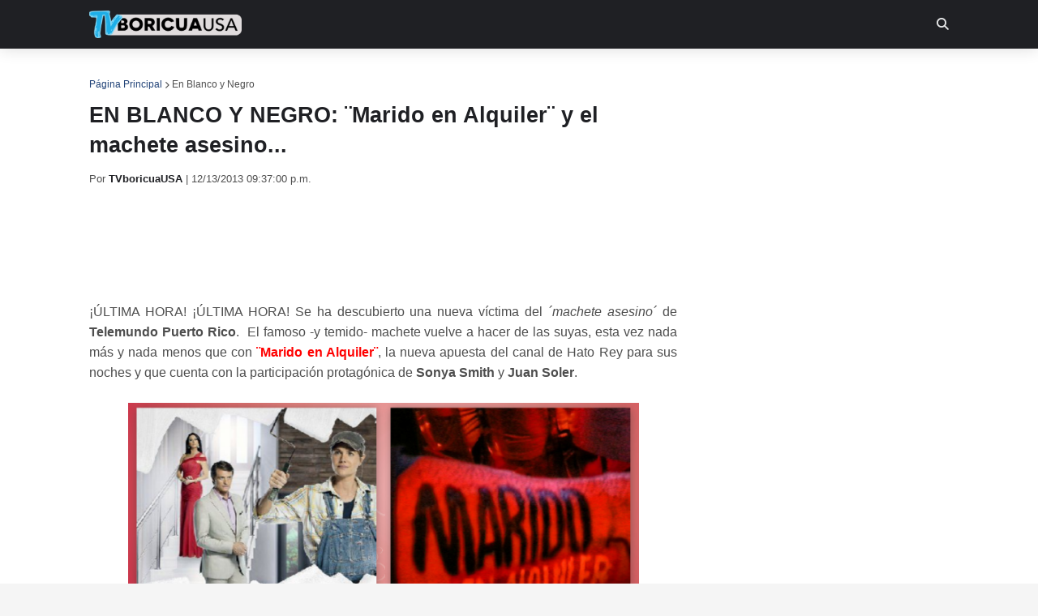

--- FILE ---
content_type: text/html; charset=UTF-8
request_url: https://www.tvboricuausa.com/2013/12/en-blanco-y-negro-marido-en-alquiler-y.html
body_size: 42135
content:
<!DOCTYPE html>
<html class='ltr' dir='ltr' xmlns='http://www.w3.org/1999/xhtml' xmlns:b='http://www.google.com/2005/gml/b' xmlns:data='http://www.google.com/2005/gml/data' xmlns:expr='http://www.google.com/2005/gml/expr'>
<head>
<meta content='width=device-width, initial-scale=1, minimum-scale=1, maximum-scale=1' name='viewport'/>
<title>EN BLANCO Y NEGRO: &#168;Marido en Alquiler&#168; y el machete asesino...</title>
<link href='//1.bp.blogspot.com' rel='dns-prefetch'/>
<link href='//2.bp.blogspot.com' rel='dns-prefetch'/>
<link href='//3.bp.blogspot.com' rel='dns-prefetch'/>
<link href='//4.bp.blogspot.com' rel='dns-prefetch'/>
<link href='//www.blogger.com' rel='dns-prefetch'/>
<link href='//www.w3.org' rel='dns-prefetch'/>
<link href='//dnjs.cloudflare.com' rel='dns-prefetch'/>
<link href='//fonts.gstatic.com' rel='dns-prefetch'/>
<link href='//pagead2.googlesyndication.com' rel='dns-prefetch'/>
<link href='//www.googletagmanager.com' rel='dns-prefetch'/>
<link href='//www.google-analytics.com' rel='dns-prefetch'/>
<link href='//connect.facebook.net' rel='dns-prefetch'/>
<link href='//c.disquscdn.com' rel='dns-prefetch'/>
<link href='//disqus.com' rel='dns-prefetch'/>
<meta content='text/html; charset=UTF-8' http-equiv='Content-Type'/>
<meta content='blogger' name='generator'/>
<link href='https://www.tvboricuausa.com/favicon.ico' rel='icon' type='image/x-icon'/>
<meta content='#ff4545' name='theme-color'/>
<meta content='#ff4545' name='msapplication-navbutton-color'/>
<link href='https://www.tvboricuausa.com/2013/12/en-blanco-y-negro-marido-en-alquiler-y.html' rel='canonical'/>
<link rel="alternate" type="application/atom+xml" title="TVboricuaUSA |&#160;Noticias, videos, ratings y más - Atom" href="https://www.tvboricuausa.com/feeds/posts/default" />
<link rel="alternate" type="application/rss+xml" title="TVboricuaUSA |&#160;Noticias, videos, ratings y más - RSS" href="https://www.tvboricuausa.com/feeds/posts/default?alt=rss" />
<link rel="service.post" type="application/atom+xml" title="TVboricuaUSA |&#160;Noticias, videos, ratings y más - Atom" href="https://www.blogger.com/feeds/5471335562842220012/posts/default" />

<link rel="alternate" type="application/atom+xml" title="TVboricuaUSA |&#160;Noticias, videos, ratings y más - Atom" href="https://www.tvboricuausa.com/feeds/4023520079795331397/comments/default" />
<meta content='EN BLANCO Y NEGRO: ¨Marido en Alquiler¨ y el machete asesino... de Telemundo Puerto Rico' name='description'/>
<link href='https://blogger.googleusercontent.com/img/b/R29vZ2xl/AVvXsEiv9sPkr-MFfHntvNQ00QdT31Nj6rzxJcJ5Y15nidMV2L4VVlwJQktaHtjUEa9xPlFKf1GVgClP6YvCoR23QoCCn2SZNN0UgZx7CbYceOpg5gB7huiZC7HNc7V8V-TS1F5_PnaFyxAX64g/s1600/Marido+en+Alquiler+-+machete+asesino.PNG' rel='image_src'/>
<!-- Metadata for Open Graph protocol. See http://ogp.me/. -->
<meta content='article' property='og:type'/>
<meta content='TVboricuaUSA | Noticias, videos, ratings y más' property='og:site_name'/>
<meta content='EN BLANCO Y NEGRO: ¨Marido en Alquiler¨ y el machete asesino...' property='og:title'/>
<meta content='https://www.tvboricuausa.com/2013/12/en-blanco-y-negro-marido-en-alquiler-y.html' property='og:url'/>
<meta content='EN BLANCO Y NEGRO: ¨Marido en Alquiler¨ y el machete asesino... de Telemundo Puerto Rico' property='og:description'/>
<meta content='https://blogger.googleusercontent.com/img/b/R29vZ2xl/AVvXsEiv9sPkr-MFfHntvNQ00QdT31Nj6rzxJcJ5Y15nidMV2L4VVlwJQktaHtjUEa9xPlFKf1GVgClP6YvCoR23QoCCn2SZNN0UgZx7CbYceOpg5gB7huiZC7HNc7V8V-TS1F5_PnaFyxAX64g/s1600/Marido+en+Alquiler+-+machete+asesino.PNG' property='og:image'/>
<meta content='https://blogger.googleusercontent.com/img/b/R29vZ2xl/AVvXsEiv9sPkr-MFfHntvNQ00QdT31Nj6rzxJcJ5Y15nidMV2L4VVlwJQktaHtjUEa9xPlFKf1GVgClP6YvCoR23QoCCn2SZNN0UgZx7CbYceOpg5gB7huiZC7HNc7V8V-TS1F5_PnaFyxAX64g/s1600/Marido+en+Alquiler+-+machete+asesino.PNG' name='twitter:image'/>
<meta content='summary_large_image' name='twitter:card'/>
<meta content='EN BLANCO Y NEGRO: ¨Marido en Alquiler¨ y el machete asesino...' name='twitter:title'/>
<meta content='https://www.tvboricuausa.com/2013/12/en-blanco-y-negro-marido-en-alquiler-y.html' name='twitter:url'/>
<meta content='EN BLANCO Y NEGRO: ¨Marido en Alquiler¨ y el machete asesino... de Telemundo Puerto Rico' name='twitter:description'/>
<!-- Font Awesome Free 6.4.2 -->
<link href='https://cdnjs.cloudflare.com/ajax/libs/font-awesome/6.4.2/css/all.min.css' rel='stylesheet'/>
<meta content='4503599627817863' property='twitter:account_id'/>
<meta content='Py46PRM51PJ78lrrY00XNh8iyOsjaZWJTz9Cws18xio' name='google-site-verification'/>
<meta content='O4m7luEDxEIUKFvZcT70Mkr3IjDK7V7eQ0vVZ8ULlsE' name='google-site-verification'/>
<meta content='f0b4ba1b0721841eaf0fb6ec402a896d' name='p:domain_verify'/>
<!-- Google Ads -->
<script async='async' src='https://pagead2.googlesyndication.com/pagead/js/adsbygoogle.js'></script>
<script>
     (adsbygoogle = window.adsbygoogle || []).push({
          google_ad_client: "ca-pub-4843465288247369",
          enable_page_level_ads: true
     });
</script>
<!-- Google tag (gtag.js) -->
<script async='async' src='https://www.googletagmanager.com/gtag/js?id=G-QYJYEK9H2C'></script>
<script>
  window.dataLayer = window.dataLayer || [];
  function gtag(){dataLayer.push(arguments);}
  gtag('js', new Date());

  gtag('config', 'G-QYJYEK9H2C');
</script>
<!-- Título -->
<title>EN BLANCO Y NEGRO: &#168;Marido en Alquiler&#168; y el machete asesino... | TVboricuaUSA |&#160;Noticias, videos, ratings y más</title>
<!-- Otras META -->
<meta content='es' http-equiv='content-language'/>
<meta content='General' name='rating'/>
<!-- Para todos los públicos, caso contrario usar "mature" o "restricted" -->
<meta content='television puerto rico, televisión, tv, puerto rico, us hispano, ratings, ratings puerto rico, telenovelas, series turcas, novelas, tv digital, tv local, telemundo, punto 2, wapa, wapa deportes, univision, megatv, upfronts, boricua tv vivo, boricuatv, boricua, tvboricua, teleonce, tvboricuausa, tv boricua usa, tv boricua, wapa tv en vivo, la comay en vivo' name='keywords'/>
<!-- FACEBOOK -->
<meta content='113810265357619' property='fb:admins'/>
<meta content='305602259563645' property='fb:app_id'/>
<!-- Template Style CSS -->
<style type='text/css'>@font-face{font-family:'Lato';font-style:normal;font-weight:400;font-display:swap;src:url(//fonts.gstatic.com/s/lato/v25/S6uyw4BMUTPHjxAwXiWtFCfQ7A.woff2)format('woff2');unicode-range:U+0100-02BA,U+02BD-02C5,U+02C7-02CC,U+02CE-02D7,U+02DD-02FF,U+0304,U+0308,U+0329,U+1D00-1DBF,U+1E00-1E9F,U+1EF2-1EFF,U+2020,U+20A0-20AB,U+20AD-20C0,U+2113,U+2C60-2C7F,U+A720-A7FF;}@font-face{font-family:'Lato';font-style:normal;font-weight:400;font-display:swap;src:url(//fonts.gstatic.com/s/lato/v25/S6uyw4BMUTPHjx4wXiWtFCc.woff2)format('woff2');unicode-range:U+0000-00FF,U+0131,U+0152-0153,U+02BB-02BC,U+02C6,U+02DA,U+02DC,U+0304,U+0308,U+0329,U+2000-206F,U+20AC,U+2122,U+2191,U+2193,U+2212,U+2215,U+FEFF,U+FFFD;}</style>
<style id='page-skin-1' type='text/css'><!--
/*
-----------------------------------------------
Blogger Template Style
Name:        GalaxyMag
Version:     1.9.6
Author:      Templateify
Author Url:  https://themeforest.net/user/templateifydotcom
----------------------------------------------- */
/*-- Google Font --*/
@font-face{font-family:'Lato';font-style:italic;font-weight:400;src:local('Lato Italic'),local(Lato-Italic),url(https://fonts.gstatic.com/s/lato/v15/S6u8w4BMUTPHjxsAUi-qJCY.woff2) format("woff2");unicode-range:U+0100-024F,U+0259,U+1E00-1EFF,U+2020,U+20A0-20AB,U+20AD-20CF,U+2113,U+2C60-2C7F,U+A720-A7FF}
@font-face{font-family:'Lato';font-style:italic;font-weight:400;src:local('Lato Italic'),local(Lato-Italic),url(https://fonts.gstatic.com/s/lato/v15/S6u8w4BMUTPHjxsAXC-q.woff2) format("woff2");unicode-range:U+0000-00FF,U+0131,U+0152-0153,U+02BB-02BC,U+02C6,U+02DA,U+02DC,U+2000-206F,U+2074,U+20AC,U+2122,U+2191,U+2193,U+2212,U+2215,U+FEFF,U+FFFD}
@font-face{font-family:'Lato';font-style:italic;font-weight:700;src:local('Lato Bold Italic'),local(Lato-BoldItalic),url(https://fonts.gstatic.com/s/lato/v15/S6u_w4BMUTPHjxsI5wq_FQft1dw.woff2) format("woff2");unicode-range:U+0100-024F,U+0259,U+1E00-1EFF,U+2020,U+20A0-20AB,U+20AD-20CF,U+2113,U+2C60-2C7F,U+A720-A7FF}
@font-face{font-family:'Lato';font-style:italic;font-weight:700;src:local('Lato Bold Italic'),local(Lato-BoldItalic),url(https://fonts.gstatic.com/s/lato/v15/S6u_w4BMUTPHjxsI5wq_Gwft.woff2) format("woff2");unicode-range:U+0000-00FF,U+0131,U+0152-0153,U+02BB-02BC,U+02C6,U+02DA,U+02DC,U+2000-206F,U+2074,U+20AC,U+2122,U+2191,U+2193,U+2212,U+2215,U+FEFF,U+FFFD}
@font-face{font-family:'Lato';font-style:normal;font-weight:400;src:local('Lato Regular'),local(Lato-Regular),url(https://fonts.gstatic.com/s/lato/v15/S6uyw4BMUTPHjxAwXjeu.woff2) format("woff2");unicode-range:U+0100-024F,U+0259,U+1E00-1EFF,U+2020,U+20A0-20AB,U+20AD-20CF,U+2113,U+2C60-2C7F,U+A720-A7FF}
@font-face{font-family:'Lato';font-style:normal;font-weight:400;src:local('Lato Regular'),local(Lato-Regular),url(https://fonts.gstatic.com/s/lato/v15/S6uyw4BMUTPHjx4wXg.woff2) format("woff2");unicode-range:U+0000-00FF,U+0131,U+0152-0153,U+02BB-02BC,U+02C6,U+02DA,U+02DC,U+2000-206F,U+2074,U+20AC,U+2122,U+2191,U+2193,U+2212,U+2215,U+FEFF,U+FFFD}
@font-face{font-family:'Lato';font-style:normal;font-weight:700;src:local('Lato Bold'),local(Lato-Bold),url(https://fonts.gstatic.com/s/lato/v15/S6u9w4BMUTPHh6UVSwaPGR_p.woff2) format("woff2");unicode-range:U+0100-024F,U+0259,U+1E00-1EFF,U+2020,U+20A0-20AB,U+20AD-20CF,U+2113,U+2C60-2C7F,U+A720-A7FF}
@font-face{font-family:'Lato';font-style:normal;font-weight:700;src:local('Lato Bold'),local(Lato-Bold),url(https://fonts.gstatic.com/s/lato/v15/S6u9w4BMUTPHh6UVSwiPGQ.woff2) format("woff2");unicode-range:U+0000-00FF,U+0131,U+0152-0153,U+02BB-02BC,U+02C6,U+02DA,U+02DC,U+2000-206F,U+2074,U+20AC,U+2122,U+2191,U+2193,U+2212,U+2215,U+FEFF,U+FFFD}
/*-- Reset CSS --*/
a,abbr,acronym,address,applet,b,big,blockquote,body,caption,center,cite,code,dd,del,dfn,div,dl,dt,em,fieldset,font,form,h1,h2,h3,h4,h5,h6,html,i,iframe,img,ins,kbd,label,legend,li,object,p,pre,q,s,samp,small,span,strike,strong,sub,sup,table,tbody,td,tfoot,th,thead,tr,tt,u,ul,var{padding:0;border:0;outline:0;vertical-align:baseline;background:0 0;text-decoration:none}form,textarea,input,button{-webkit-appearance:none;-moz-appearance:none;appearance:none;border-radius:0}dl,ul{list-style-position:inside;font-weight:400;list-style:none}ul li{list-style:none}caption,th{text-align:center}img{border:none;position:relative}a,a:visited{text-decoration:none}.clearfix{clear:both}.section,.widget,.widget ul{margin:0;padding:0}a{color:#204277}a img{border:0}abbr{text-decoration:none}.CSS_LIGHTBOX{z-index:999999!important}.CSS_LIGHTBOX_ATTRIBUTION_INDEX_CONTAINER .CSS_HCONT_CHILDREN_HOLDER > .CSS_LAYOUT_COMPONENT.CSS_HCONT_CHILD:first-child > .CSS_LAYOUT_COMPONENT{opacity:0}.separator a{clear:none!important;float:none!important;margin-left:0!important;margin-right:0!important}#navbar-iframe,.widget-item-control,a.quickedit,.home-link,.feed-links{display:none!important}.center{display:table;margin:0 auto;position:relative}.widget > h2,.widget > h3{display:none}.widget iframe,.widget img{max-width:100%}
/*-- Body Content CSS --*/
:root{--body-font:'Trebuchet MS', Trebuchet, sans-serif;--meta-font:'Trebuchet MS', Trebuchet, sans-serif;--text-font:'Trebuchet MS', Trebuchet, sans-serif}
body{position:relative;background-color:#f5f5f5;background:#f5f5f5 url() repeat scroll top left;font-family:var(--body-font);font-size:14px;color:#656565;font-weight:400;font-style:normal;line-height:1.4em;word-wrap:break-word;margin:0;padding:0}
.rtl{direction:rtl}
.no-items.section{display:none}
h1,h2,h3,h4,h5,h6{font-family:var(--body-font);font-weight:700}
#outer-wrapper{position:relative;overflow:hidden;width:100%;max-width:100%;margin:0 auto;background-color:#ffffff;box-shadow:0 0 20px rgba(0,0,0,0.1)}
.row-x1{width:1060px}
#content-wrapper{margin:35px auto;overflow:hidden}
#main-wrapper{float:left;overflow:hidden;width:calc(100% - (300px + 35px));box-sizing:border-box;padding:0}
.rtl #main-wrapper{float:right}
#sidebar-wrapper{float:right;overflow:hidden;width:300px;box-sizing:border-box;padding:0}
.rtl #sidebar-wrapper{float:left}
.entry-image-link,.cmm-avatar,.comments .avatar-image-container{background-color:rgba(155,155,155,0.08);color:transparent!important}
.entry-thumb{display:block;position:relative;width:100%;height:100%;background-size:cover;background-position:center center;background-repeat:no-repeat;z-index:1;opacity:0;transition:opacity .25s ease,filter .0s ease}
.entry-thumb.lazy-ify{opacity:1}
.entry-image-link:hover .entry-thumb,.featured-item:hover .entry-image-link .entry-thumb,.block-inner:hover .entry-thumb,.column-inner:hover .entry-thumb,.videos-inner:hover .entry-thumb{filter:brightness(1.1)}
.before-mask:before{content:'';position:absolute;left:0;right:0;bottom:0;height:65%;background-image:linear-gradient(to bottom,transparent,rgba(0,0,0,0.65));-webkit-backface-visibility:hidden;backface-visibility:hidden;z-index:2;opacity:1;margin:-1px;transition:opacity .25s ease}
.entry-title{color:#1f2024}
.entry-title a{color:#1f2024;display:block}
.entry-title a:hover{color:#204277}
.entry-info .entry-title a:hover{text-decoration:underline}
.excerpt{font-family:var(--text-font)}
.social a:before{display:inline-block;font-family:'Font Awesome 5 Brands';font-style:normal;font-weight:400}
.social .blogger a:before{content:"\f37d"}
.social .facebook a:before{content:"\f09a"}
.social .facebook-f a:before{content:"\f39e"}
.social .twitter a:before {
font-family: 'Font Awesome 6 Brands';
content: "\e61b"; /* X (Twitter) icon */
}
.social .rss a:before{content:"\f09e";font-family:'Font Awesome 5 Free';font-weight:900}
.social .youtube a:before{content:"\f167"}
.social .skype a:before{content:"\f17e"}
.social .stumbleupon a:before{content:"\f1a4"}
.social .tumblr a:before{content:"\f173"}
.social .vk a:before{content:"\f189"}
.social .stack-overflow a:before{content:"\f16c"}
.social .github a:before{content:"\f09b"}
.social .linkedin a:before{content:"\f0e1"}
.social .dribbble a:before{content:"\f17d"}
.social .soundcloud a:before{content:"\f1be"}
.social .behance a:before{content:"\f1b4"}
.social .digg a:before{content:"\f1a6"}
.social .instagram a:before{content:"\f16d"}
.social .pinterest a:before{content:"\f0d2"}
.social .pinterest-p a:before{content:"\f231"}
.social .twitch a:before{content:"\f1e8"}
.social .delicious a:before{content:"\f1a5"}
.social .codepen a:before{content:"\f1cb"}
.social .flipboard a:before{content:"\f44d"}
.social .reddit a:before{content:"\f281"}
.social .whatsapp a:before{content:"\f232"}
.social .messenger a:before{content:"\f39f"}
.social .snapchat a:before{content:"\f2ac"}
.social .telegram a:before{content:"\f3fe"}
.social .email a:before{content:"\f0e0";font-family:'Font Awesome 5 Free';font-weight:400}
.social .external-link a:before{content:"\f35d";font-family:'Font Awesome 5 Free';font-weight:900}
.social-color .blogger a,.social-hover-color .blogger a:hover{background-color:#ff5722}
.social-color .facebook a,.social-color .facebook-f a,.social-hover-color .facebook a:hover,.social-hover-color .facebook-f a:hover{background-color:#3b5999}
.social-color .twitter a,
.social-hover-color .twitter a:hover {
background-color:#000; /* negro de X */
}
.social-color .youtube a,.social-hover-color .youtube a:hover{background-color:#f50000}
.social-color .instagram a,.social-hover-color .instagram a:hover{background:linear-gradient(15deg,#ffb13d,#dd277b,#4d5ed4)}
.social-color .pinterest a,.social-color .pinterest-p a,.social-hover-color .pinterest a:hover,.social-hover-color .pinterest-p a:hover{background-color:#ca2127}
.social-color .dribbble a,.social-hover-color .dribbble a:hover{background-color:#ea4c89}
.social-color .linkedin a,.social-hover-color .linkedin a:hover{background-color:#0077b5}
.social-color .tumblr a,.social-hover-color .tumblr a:hover{background-color:#365069}
.social-color .twitch a,.social-hover-color .twitch a:hover{background-color:#6441a5}
.social-color .rss a,.social-hover-color .rss a:hover{background-color:#ffc200}
.social-color .skype a,.social-hover-color .skype a:hover{background-color:#00aff0}
.social-color .stumbleupon a,.social-hover-color .stumbleupon a:hover{background-color:#eb4823}
.social-color .vk a,.social-hover-color .vk a:hover{background-color:#4a76a8}
.social-color .stack-overflow a,.social-hover-color .stack-overflow a:hover{background-color:#f48024}
.social-color .github a,.social-hover-color .github a:hover{background-color:#24292e}
.social-color .soundcloud a,.social-hover-color .soundcloud a:hover{background:linear-gradient(#ff7400,#ff3400)}
.social-color .behance a,.social-hover-color .behance a:hover{background-color:#191919}
.social-color .digg a,.social-hover-color .digg a:hover{background-color:#1b1a19}
.social-color .delicious a,.social-hover-color .delicious a:hover{background-color:#0076e8}
.social-color .codepen a,.social-hover-color .codepen a:hover{background-color:#000}
.social-color .flipboard a,.social-hover-color .flipboard a:hover{background-color:#f52828}
.social-color .reddit a,.social-hover-color .reddit a:hover{background-color:#ff4500}
.social-color .whatsapp a,.social-hover-color .whatsapp a:hover{background-color:#3fbb50}
.social-color .messenger a,.social-hover-color .messenger a:hover{background-color:#0084ff}
.social-color .snapchat a,.social-hover-color .snapchat a:hover{background-color:#ffe700}
.social-color .telegram a,.social-hover-color .telegram a:hover{background-color:#179cde}
.social-color .email a,.social-hover-color .email a:hover{background-color:#888}
.social-color .external-link a,.social-hover-color .external-link a:hover{background-color:#1f2024}
#header-wrapper{position:relative;float:left;width:100%;margin:0;box-shadow:0 0 20px rgba(0,0,0,.15)}
.navbar-wrap,.navbar{position:relative;float:left;width:100%;height:60px;background-color:#1f2024;padding:0;margin:0}
#header-wrapper .container{position:relative;margin:0 auto}
.main-logo-wrap{position:relative;float:left;margin:0 30px 0 0}
.rtl .main-logo-wrap{float:right;margin:0 0 0 30px}
.main-logo{position:relative;float:left;width:100%;height:34px;padding:13px 0;margin:0}
.main-logo .main-logo-img{float:left;height:34px;overflow:hidden}
.main-logo img{max-width:100%;height:34px;margin:0}
.main-logo h1{font-size:22px;color:#e7e8e9;line-height:34px;margin:0}
.main-logo h1 a{color:#e7e8e9}
.main-logo #h1-tag{position:absolute;top:-9000px;left:-9000px;display:none;visibility:hidden}
.main-menu-wrap{position:static;float:left;height:60px;margin:0}
.rtl .main-menu-wrap{float:right}
#galaxymag-main-menu .widget,#galaxymag-main-menu .widget > .widget-title{display:none}
#galaxymag-main-menu .show-menu{display:block}
#galaxymag-main-menu{position:static;width:100%;height:60px;z-index:10}
#galaxymag-main-menu ul > li{position:relative;float:left;display:inline-block;padding:0;margin:0}
.rtl #galaxymag-main-menu ul > li{float:right}
#galaxymag-main-menu-nav > li > a{position:relative;display:block;height:60px;font-size:14px;color:#ffffff;font-weight:700;text-transform:uppercase;line-height:60px;padding:0 15px;margin:0}
#galaxymag-main-menu-nav > li:hover > a{background-color:#204277;color:#e7e8e9}
#galaxymag-main-menu ul > li > ul{position:absolute;float:left;left:0;top:60px;width:180px;background-color:#26272b;z-index:99999;visibility:hidden;opacity:0;padding:0;box-shadow:0 2px 5px 0 rgba(0,0,0,0.15),0 2px 10px 0 rgba(0,0,0,0.17)}
.rtl #galaxymag-main-menu ul > li > ul{left:auto;right:0}
#galaxymag-main-menu ul > li > ul > li > ul{position:absolute;float:left;top:0;left:100%;margin:0}
.rtl #galaxymag-main-menu ul > li > ul > li > ul{float:left;left:auto;right:100%}
#galaxymag-main-menu ul > li > ul > li{display:block;float:none;position:relative}
.rtl #galaxymag-main-menu ul > li > ul > li{float:none}
#galaxymag-main-menu ul > li > ul > li a{position:relative;display:block;height:auto;font-size:13px;color:#ffffff;line-height:1.5em;font-weight:400;box-sizing:border-box;padding:8px 15px;margin:0;border-bottom:1px solid rgba(155,155,155,0.07)}
#galaxymag-main-menu ul > li > ul > li:last-child a{border:0}
#galaxymag-main-menu ul > li > ul > li:hover > a{background-color:#204277;color:#ffffff}
#galaxymag-main-menu ul > li.has-sub > a:after{content:'\f078';float:right;font-family:'Font Awesome 5 Free';font-size:9px;font-weight:900;margin:-1px 0 0 5px}
.rtl #galaxymag-main-menu ul > li.has-sub > a:after{float:left;margin:-1px 5px 0 0}
#galaxymag-main-menu ul > li > ul > li.has-sub > a:after{content:'\f054';float:right;margin:0}
.rtl #galaxymag-main-menu ul > li > ul > li.has-sub > a:after{content:'\f053'}
#galaxymag-main-menu ul > li:hover > ul,#galaxymag-main-menu ul > li > ul > li:hover > ul{visibility:visible;opacity:1}
#galaxymag-main-menu ul ul{transition:all .17s ease}
#galaxymag-main-menu .getMega{display:none}
#galaxymag-main-menu .mega-menu{position:static!important}
#galaxymag-main-menu .mega-menu > ul{width:100%;background-color:#204277;box-sizing:border-box;padding:20px 10px}
#galaxymag-main-menu .mega-menu > ul.mega-widget,#galaxymag-main-menu .mega-menu > ul.complex-tabs{overflow:hidden}
#galaxymag-main-menu .mega-menu > ul.complex-tabs > ul.select-tab{position:relative;float:left;width:20%;box-sizing:border-box;padding:20px 0;margin:-20px 0 0 -10px}
.rtl #galaxymag-main-menu .mega-menu > ul.complex-tabs > ul.select-tab{float:right;margin:-20px -10px 0 0}
#galaxymag-main-menu .mega-menu > ul.complex-tabs > ul.select-tab:before{content:'';position:absolute;left:0;top:0;width:100%;height:100vh;background-color:rgba(155,155,155,0.07);box-sizing:border-box;display:block}
#galaxymag-main-menu .mega-menu > ul.complex-tabs > ul.select-tab > li{width:100%;margin:0}
#galaxymag-main-menu ul > li > ul.complex-tabs > ul.select-tab > li > a{position:relative;display:block;height:auto;font-size:13px;color:#ffffff;line-height:33px;padding:0 20px}
#galaxymag-main-menu .mega-menu > ul.complex-tabs > ul.select-tab > li.active > a:after{content:'\f054';font-family:'Font Awesome 5 Free';font-weight:900;font-size:9px;float:right}
.rtl #galaxymag-main-menu .mega-menu > ul.complex-tabs > ul.select-tab > li.active > a:after{content:'\f053';float:left}
#galaxymag-main-menu .mega-menu > ul.complex-tabs > ul.select-tab > li.active,#galaxymag-main-menu .mega-menu > ul.complex-tabs > ul.select-tab > li:hover{background-color:#204277}
#galaxymag-main-menu .mega-menu > ul.complex-tabs > ul.select-tab > li.active > a,#galaxymag-main-menu .mega-menu > ul.complex-tabs > ul.select-tab > li:hover > a{color:#ffffff}
.mega-tab{display:none;position:relative;width:80%;float:right;margin:0}
.rtl .mega-tab{float:left}
.tab-active{display:block}
.tab-animated,.post-animated{-webkit-animation-duration:.5s;animation-duration:.5s;-webkit-animation-fill-mode:both;animation-fill-mode:both}
@keyframes fadeIn {
from{opacity:0}
to{opacity:1}
}
.tab-fadeIn,.post-fadeIn{animation-name:fadeIn}
@keyframes fadeInUp {
from{opacity:0;transform:translate3d(0,5px,0)}
to{opacity:1;transform:translate3d(0,0,0)}
}
.tab-fadeInUp,.post-fadeInUp{animation-name:fadeInUp}
.mega-widget .mega-item{float:left;width:20%;box-sizing:border-box;padding:0 10px}
.rtl .mega-widget .mega-item{float:right}
.mega-tab .mega-widget .mega-item{width:25%}
.mega-widget .mega-content{position:relative;width:100%;overflow:hidden;padding:0}
.mega-content .entry-image-link{width:100%;height:120px;min-height:120px;background-color:rgba(255,255,255,0.01);z-index:1;display:block;position:relative;overflow:hidden;padding:0}
.mega-tab .entry-thumb{width:calc((1060px - 120px) / 5);height:120px}
.mega-content .entry-title{position:relative;font-size:13px;font-weight:700;line-height:1.4em;margin:8px 0 2px;padding:0}
.mega-content .entry-title a{color:#ffffff}
.mega-content .entry-title a:hover{color:#ffffff}
.no-posts{display:block;font-size:14px;color:#1f2024;padding:35px 0;font-weight:400}
.mega-menu .no-posts{color:#4e4e4e;text-align:center;padding:0}
.show-search,.hide-search{position:absolute;top:0;right:0;display:block;width:60px;height:60px;background-color:#1f2024;color:#e7e8e9;font-size:15px;line-height:60px;text-align:right;cursor:pointer;z-index:20}
.rtl .show-search,.rtl .hide-search{right:auto;left:0;text-align:left}
.show-search:before{content:"\f002";font-family:'Font Awesome 5 Free';font-weight:900}
.hide-search:before{content:"\f00d";font-family:'Font Awesome 5 Free';font-weight:900}
.show-search:hover,.hide-search:hover{color:#e7e8e9}
#nav-search{display:none;position:absolute;left:0;top:0;width:100%;height:60px;z-index:25;background-color:#1f2024;box-sizing:border-box;padding:0}
#nav-search .search-form{width:100%;height:60px;background-color:rgba(0,0,0,0);line-height:60px;overflow:hidden;padding:0}
#nav-search .search-input{width:100%;height:60px;color:#ffffff;margin:0;padding:0 60px 0 0;background-color:rgba(0,0,0,0);font-family:inherit;font-size:14px;font-weight:400;box-sizing:border-box;border:0}
.rtl #nav-search .search-input{padding:0 0 0 60px}
#nav-search .search-input:focus{color:#ffffff;outline:none}
#nav-search .search-input::placeholder{color:#ffffff;opacity:.5}
.overlay{visibility:hidden;opacity:0;position:fixed;top:0;left:0;right:0;bottom:0;background:rgba(0,0,0,.7);-webkit-backdrop-filter:saturate(100%) blur(2px);-ms-backdrop-filter:saturate(100%) blur(2px);-o-backdrop-filter:saturate(100%) blur(2px);backdrop-filter:saturate(100%) blur(2px);z-index:1000;margin:0;transition:all .25s ease}
.show-mobile-menu{display:none;position:absolute;top:0;left:0;height:60px;color:#ffffff;font-size:16px;font-weight:600;line-height:60px;text-align:center;cursor:pointer;z-index:20;padding:0 20px}
.rtl .show-mobile-menu{left:auto;right:0}
.show-mobile-menu:before{content:"\f0c9";font-family:'Font Awesome 5 Free';font-weight:900}
.show-mobile-menu:hover{color:#e7e8e9}
#slide-menu{display:none;position:fixed;width:300px;height:100%;top:0;left:0;bottom:0;background-color:#1f2024ee;overflow:auto;z-index:1010;left:0;transform:translateX(-100%);visibility:hidden;box-shadow:3px 0 7px rgba(0,0,0,0.1);transition:all .25s ease}
.rtl #slide-menu{left:unset;right:0;transform:translateX(100%)}
.nav-active #slide-menu,.rtl .nav-active #slide-menu{transform:translateX(0);visibility:visible}
.slide-menu-header{float:left;width:100%;height:60px;background-color:#1f2024;overflow:hidden;box-sizing:border-box;box-shadow:0 0 20px rgba(0,0,0,0.15)}
.mobile-logo{float:left;max-width:calc(100% - 60px);height:34px;overflow:hidden;box-sizing:border-box;padding:0 20px;margin:13px 0 0}
.rtl .mobile-logo{float:right}
.mobile-logo a{display:block;height:34px;font-size:22px;color:#ffffff;line-height:34px;font-weight:700}
.mobile-logo img{max-width:100%;height:34px}
.hide-mobile-menu{position:absolute;top:0;right:0;display:block;height:60px;color:#ffffff;font-size:16px;line-height:60px;text-align:center;cursor:pointer;z-index:20;padding:0 20px}
.rtl .hide-mobile-menu{right:auto;left:0}
.hide-mobile-menu:before{content:"\f00d";font-family:'Font Awesome 5 Free';font-weight:900}
.hide-mobile-menu:hover{color:#e7e8e9}
.slide-menu-flex{display:flex;flex-direction:column;justify-content:space-between;float:left;width:100%;height:calc(100% - 60px)}
.mobile-menu{position:relative;float:left;width:100%;box-sizing:border-box;padding:20px}
.mobile-menu > ul{margin:0}
.mobile-menu .m-sub{display:none;padding:0}
.mobile-menu ul li{position:relative;display:block;overflow:hidden;float:left;width:100%;font-size:14px;font-weight:700;line-height:1.5em;margin:0;padding:0}
.mobile-menu > ul li ul{overflow:hidden}
.mobile-menu ul li a{color:#ffffff;padding:10px 0;display:block}
.mobile-menu > ul > li > a{text-transform:uppercase}
.mobile-menu > ul > li > a > .getMega{display:none}
.mobile-menu ul li.has-sub .submenu-toggle{position:absolute;top:0;right:0;color:#ffffff;cursor:pointer;padding:10px 0}
.rtl .mobile-menu ul li.has-sub .submenu-toggle{right:auto;left:0}
.mobile-menu ul li.has-sub .submenu-toggle:after{content:'\f078';font-family:'Font Awesome 5 Free';font-weight:900;float:right;width:40px;font-size:12px;text-align:right;transition:all .17s ease}
.rtl .mobile-menu ul li.has-sub .submenu-toggle:after{text-align:left}
.mobile-menu ul li.has-sub.show > .submenu-toggle:after{content:'\f077'}
.mobile-menu ul li a:hover,.mobile-menu ul li.has-sub.show > a,.mobile-menu ul li.has-sub.show > .submenu-toggle{color:#e7e8e9}
.mobile-menu > ul > li > ul > li a{font-size:13px;font-weight:400;opacity:.8;padding:10px 0 10px 15px}
.rtl .mobile-menu > ul > li > ul > li a{padding:10px 15px 10px 0}
.mobile-menu > ul > li > ul > li > ul > li > a{padding:10px 0 10px 30px}
.rtl .mobile-menu > ul > li > ul > li > ul > li > a{padding:10px 30px 10px 0}
.mobile-menu ul > li > .submenu-toggle:hover{color:#e7e8e9}
.social-mobile{position:relative;float:left;width:100%;margin:0}
.social-mobile ul{display:block;text-align:center;padding:20px;margin:0}
.social-mobile ul li{display:inline-block;margin:0 5px}
.social-mobile ul li a{display:block;font-size:17px;color:#ffffff;padding:0 5px}
.social-mobile ul li a:hover{color:#e7e8e9}
.is-fixed{position:fixed;top:-60px;left:0;width:100%;z-index:990;transition:top .17s ease}
.navbar.show{top:0;box-shadow:0 0 20px rgba(0,0,0,.15)}
.nav-active .is-fixed{top:0}
.loader{position:relative;height:100%;overflow:hidden;display:block}
.loader:after{content:'';position:absolute;top:50%;left:50%;width:28px;height:28px;margin:-16px 0 0 -16px;border:2px solid #204277;border-right-color:rgba(155,155,155,0.17);border-radius:100%;animation:spinner .8s infinite linear;transform-origin:center}
@-webkit-keyframes spinner {
0%{-webkit-transform:rotate(0deg);transform:rotate(0deg)}
to{-webkit-transform:rotate(1turn);transform:rotate(1turn)}
}
@keyframes spinner {
0%{-webkit-transform:rotate(0deg);transform:rotate(0deg)}
to{-webkit-transform:rotate(1turn);transform:rotate(1turn)}
}
.owl-carousel{display:none;width:100%;-webkit-tap-highlight-color:transparent;position:relative;z-index:1}
.owl-carousel .owl-stage{position:relative;-ms-touch-action:pan-Y}
.owl-carousel .owl-stage:after{content:".";display:block;clear:both;visibility:hidden;line-height:0;height:0}
.owl-carousel .owl-stage-outer{position:relative;overflow:hidden;-webkit-transform:translate3d(0px,0px,0px)}
.owl-carousel .owl-controls .owl-nav .owl-prev,.owl-carousel .owl-controls .owl-nav .owl-next,.owl-carousel .owl-controls .owl-dot{cursor:pointer;cursor:hand;-webkit-user-select:none;-khtml-user-select:none;-moz-user-select:none;-ms-user-select:none;user-select:none}
.owl-carousel.owl-loaded{display:block}
.owl-carousel.owl-loading{opacity:0;display:block}
.owl-carousel.owl-hidden{opacity:0}
.owl-carousel .owl-refresh .owl-item{display:none}
.owl-carousel .owl-item{position:relative;min-height:1px;float:left;-webkit-backface-visibility:visible;-webkit-tap-highlight-color:transparent;-webkit-touch-callout:none;-webkit-user-select:none;-moz-user-select:none;-ms-user-select:none;user-select:none}
.owl-carousel .owl-item img{display:block;width:100%;-webkit-transform-style:preserve-3d;transform-style:preserve-3d}
.owl-carousel.owl-text-select-on .owl-item{-webkit-user-select:auto;-moz-user-select:auto;-ms-user-select:auto;user-select:auto}
.owl-carousel .owl-grab{cursor:move;cursor:-webkit-grab;cursor:-o-grab;cursor:-ms-grab;cursor:grab}
.owl-carousel.owl-rtl{direction:rtl}
.owl-carousel.owl-rtl .owl-item{float:right}
.no-js .owl-carousel{display:block}
.owl-carousel .animated{-webkit-animation-duration:1000ms;animation-duration:1000ms;-webkit-animation-fill-mode:both;animation-fill-mode:both}
.owl-carousel .owl-animated-in{z-index:1}
.owl-carousel .owl-animated-out{z-index:0}
.owl-height{-webkit-transition:height 500ms ease-in-out;-moz-transition:height 500ms ease-in-out;-ms-transition:height 500ms ease-in-out;-o-transition:height 500ms ease-in-out;transition:height 500ms ease-in-out}
.owl-prev,.owl-next{position:relative;float:left;width:22px;height:22px;background-color:rgba(0,0,0,0);font-family:'Font Awesome 5 Free';font-size:10px;line-height:20px;font-weight:900;color:#4e4e4e;text-align:center;cursor:pointer;border:1px solid rgba(155,155,155,0.17);border-radius:2px;box-sizing:border-box}
.rtl .owl-prev,.rtl .owl-next{float:right}
.owl-prev:before,.rtl .owl-next:before{content:"\f053"}
.owl-next:before,.rtl .owl-prev:before{content:"\f054"}
.owl-prev:hover,.owl-next:hover{background-color:#204277;color:#fff;border-color:#204277}
#breaking-wrap{position:relative;float:left;width:100%;background-color:#1f2024;margin:0}
#breaking-wrap .container{margin:0 auto}
#breaking-sec .widget{display:block;height:24px;padding:5px 0;margin:0}
#breaking-sec .no-posts{height:24px;line-height:24px;text-align:left;padding:0 0 0 15px}
#breaking-sec .widget > .widget-title{display:block;position:relative;float:left;height:24px;color:#ffffff;font-size:11px;line-height:24px;text-transform:uppercase;padding:0}
.rtl #breaking-sec .widget > .widget-title{float:right}
#breaking-sec .widget > .widget-title > h3{font-weight:700;margin:0}
#breaking-sec .widget > .widget-title > h3:before{content:'\F0E7';font-family:'Font Awesome 5 Free';float:left;font-size:11px;font-weight:900;margin:0 5px 0 0}
.rtl #breaking-sec .widget > .widget-title > h3:before{float:right;margin:0 0 0 5px}
#breaking-sec .widget-content{position:relative;font-size:13px;display:none;overflow:hidden;height:24px;line-height:23px;opacity:0;box-sizing:border-box;padding:0}
#breaking-sec .show-ify .widget-content{display:block;opacity:1}
#breaking-sec .no-posts{color:#ffffff}
.breaking-news{width:100%!important;box-sizing:border-box;padding:0 0 0 15px}
.rtl .breaking-news{padding:0 15px 0 0}
.breaking-news:after{content:"";position:absolute;background-image:linear-gradient(to right,#1f202400,#1f2024);top:0;right:48px;width:50px;height:24px}
.rtl .breaking-news:after{background-image:linear-gradient(to left,#1f202400,#1f2024);right:auto;left:48px}
.breaking-news .breaking-item{position:relative;float:left;display:block;height:24px;padding:0}
.rtl .breaking-news .breaking-item{float:right}
.breaking-news .entry-title{height:24px;font-size:13px;font-weight:400;line-height:24px;margin:0;padding:0}
.breaking-news .entry-title a{position:relative;display:block;color:#ffffff;overflow:hidden;opacity:.9}
.breaking-news .entry-title a:hover{color:#ffffff;opacity:1}
.breaking-news .owl-nav{position:absolute;top:0;right:0;width:48px;height:22px;background-color:#1f2024;margin:1px 0 0}
.rtl .breaking-news .owl-nav{right:auto;left:0}
.breaking-news .owl-nav .owl-prev,.breaking-news .owl-nav .owl-next{background-color:rgba(0,0,0,0);color:#ffffff;border-color:#ffffff30}
.breaking-news .owl-nav .owl-prev:hover,.breaking-news .owl-nav .owl-next:hover{background-color:#ffffff;color:#1f2024;border-color:rgba(0,0,0,0)}
.breaking-news .owl-nav .owl-next{margin:0 0 0 4px}
.rtl .breaking-news .owl-nav .owl-next{margin:0 4px 0 0}
@keyframes fadeInLeft {
from{opacity:0;transform:translate3d(-30px,0,0)}
to{opacity:1;transform:none}
}
@keyframes fadeOutLeft {
from{opacity:1}
to{opacity:0;transform:translate3d(-30px,0,0)}
}
@keyframes fadeInRight {
from{opacity:0;transform:translate3d(30px,0,0)}
to{opacity:1;transform:none}
}
.fadeInRight{animation-name:fadeInRight}
.rtl .fadeInRight{animation-name:fadeInLeft}
@keyframes fadeOutRight {
from{opacity:1}
to{opacity:0;transform:translate3d(30px,0,0)}
}
.fadeOutRight{animation-name:fadeOutRight}
.rtl .fadeOutRight{animation-name:fadeOutLeft}
.header-ads-wrap{position:relative;float:left;width:100%;line-height:1}
.header-ads-wrap .container{text-align:center;margin:0 auto}
.header-ad .widget{position:relative;line-height:0;margin:35px 0 0}
.header-ad .widget > .widget-title{display:none!important}
#featured-wrapper .container{margin:0 auto}
#featured-sec .widget,#featured-sec .widget > .widget-title{display:none}
#featured-sec .show-ify{display:block!important;overflow:hidden}
#featured-sec .widget{position:relative;padding:0}
#featured-sec .show-ify .widget-content{position:relative;overflow:hidden;height:402px;margin:35px 0 0}
#featured-sec .no-posts{line-height:300px;text-align:center}
#featured-sec .featured-grid{position:relative;overflow:hidden;height:402px;margin:0 -1px}
.featured-item{position:relative;float:left;width:25%;height:200px;overflow:hidden;box-sizing:border-box;padding:0 1px}
.rtl .featured-item{float:right}
.featured-item-inner{position:relative;float:left;width:100%;height:100%;overflow:hidden;display:block}
.featured-item .entry-image-link{width:100%;height:100%;position:relative;overflow:hidden;display:block}
.entry-category{position:absolute;display:inline-block;top:15px;left:15px;height:18px;z-index:5;background-color:#204277;color:#fff;font-size:10px;line-height:19px;text-transform:uppercase;padding:0 5px;border-radius:2px}
.rtl .entry-category{left:auto;right:15px}
.featured-item .entry-category{position:relative;top:auto;left:auto;right:auto;margin:0}
.entry-info{position:absolute;bottom:0;left:0;overflow:hidden;z-index:5;box-sizing:border-box;padding:15px;width:100%;background-image:linear-gradient(to bottom,transparent,rgba(0,0,0,0.3))}
.featured-item .entry-title{font-size:14px;font-weight:700;display:block;line-height:1.4em;margin:10px 0 0}
.font-size1 .featured-item .entry-title{font-size:13px}
.featured-item .entry-title a{color:#fff;display:block}
.entry-meta{font-family:var(--meta-font);font-size:11px;color:#4e4e4e;font-weight:400;padding:0}
.entry-meta span,.entry-meta em{float:left;font-style:normal;margin:0 4px 0 0}
.rtl .entry-meta span,.rtl .entry-meta em{float:right;margin:0 0 0 4px}
.entry-meta span.by{color:#1f2024;font-weight:600;margin:0}
.entry-meta .entry-comments-link{float:right;display:none}
.rtl .entry-meta .entry-comments-link{float:left}
.entry-meta .entry-comments-link.show{display:block}
.entry-meta .entry-comments-link:before{content:'\f086';font-family:'Font Awesome 5 Free';font-size:12px;color:#1f2024;font-weight:400;margin:0 4px 0 0}
.rtl .entry-meta .entry-comments-link:before{float:right;margin:0 0 0 4px}
.featured-item .entry-meta{color:#ccc;margin:5px 0 0}
.featured-item .entry-meta .by{color:#f2f2f2}
.featured1 .item-0{width:50%;height:402px}
.featured1 .item-1{width:50%;margin:0 0 2px}
.featured1 .item-0 .entry-info{padding:20px}
.featured1 .item-0 .entry-title{font-size:25px}
.font-size1 .featured1 .item-0 .entry-title{font-size:23px}
.featured1 .item-1 .entry-title{font-size:17px}
.featured2 .item-0{width:50%;height:402px}
.featured2 .item-1,.featured2 .item-2{margin:0 0 2px}
.featured2 .item-0 .entry-info{padding:20px}
.featured2 .item-0 .entry-title{font-size:25px}
.font-size1 .featured2 .item-0 .entry-title{font-size:23px}
.featured3 .featured-item{width:calc(100% / 3)}
.featured3 .item-0,.featured3 .item-1,.featured3 .item-2{margin:0 0 2px}
.featured3 .featured-item .entry-title{font-size:16px}
.featured4 .featured-item{width:calc(100% / 3);height:180px}
.featured4 .item-0,.featured4 .item-1{width:50%;height:220px;margin:0 0 2px}
.featured4 .featured-item .entry-title{font-size:16px}
.featured4 .item-0 .entry-title,.featured4 .item-1 .entry-title{font-size:19px}
.featured5 .featured-item{width:calc(100% / 3)}
.featured5 .item-0{height:402px}
.featured5 .item-1,.featured5 .item-2{margin:0 0 2px}
.featured5 .featured-item .entry-title{font-size:16px}
.featured6 .featured-item{width:calc(100% / 3);height:402px}
.featured6 .featured-item .entry-title{font-size:16px}
.title-wrap,.block-posts .widget > .widget-title{position:relative;float:left;width:100%;height:30px;display:block;margin:0 0 25px;border-bottom:2px solid #1f2024}
.title-wrap > h3,.block-posts .widget > .widget-title > h3{position:relative;float:left;height:30px;background-color:#1f2024;font-size:14px;color:#ffffff;font-weight:700;line-height:32px;text-transform:uppercase;padding:0 13px;margin:0}
.rtl .title-wrap > h3,.rtl .block-posts .widget > .widget-title > h3{float:right}
.title-wrap > a.more,.widget-title > a.more{float:right;font-size:13px;color:#4e4e4e;line-height:30px;padding:0}
.more1 .title-wrap > a.more,.more1 .widget-title > a.more{font-family:var(--meta-font)}
.rtl .title-wrap > a.more,.rtl .widget-title > a.more{float:left}
.title-wrap > a.more:hover,.block-posts .widget > .widget-title > a.more:hover{color:#204277}
.block-posts .widget{display:none;position:relative;float:left;width:100%;margin:0 0 35px}
#block-posts-2 .widget:first-child{margin:35px 0}
#block-posts-2 .widget:last-child{margin-bottom:0}
.block-posts .show-ify{display:block}
.block-posts .widget-content{position:relative;float:left;width:100%;display:block}
.block-posts .loader{height:180px}
.block-posts-1 .block-item{position:relative;float:left;width:calc((100% - 30px) / 2);overflow:hidden;padding:0;margin:20px 0 0}
.rtl .block-posts-1 .block-item{float:right}
.block-posts-1 .item-0{margin:0 30px 0 0}
.rtl .block-posts-1 .item-0{margin:0 0 0 30px}
.block-posts-1 .item-1{margin:0}
.block-posts-1 .block-inner{position:relative;width:100%;height:320px;overflow:hidden}
.block-posts-1 .entry-image-link{position:relative;width:85px;height:65px;float:left;display:block;overflow:hidden;margin:0 12px 0 0}
.rtl .block-posts-1 .entry-image-link{float:right;margin:0 0 0 12px}
.block-posts-1 .block-inner .entry-image-link{width:100%;height:100%;margin:0}
.block-posts-1 .entry-header{overflow:hidden}
.block-posts-1 .entry-category{position:relative;top:auto;left:auto;right:auto;margin:0}
.block-posts-1 .entry-title{font-size:14px;font-weight:700;line-height:1.4em;margin:0 0 3px}
.font-size1 .block-posts-1 .entry-title{font-size:13px}
.block-posts-1 .entry-info .entry-title{font-size:17px;margin:10px 0 5px}
.block-posts-1 .entry-info .entry-title a{color:#fff}
.block-posts-1 .entry-info .entry-meta{color:#ccc}
.block-posts-1 .entry-info .entry-meta .by{color:#f2f2f2}
.block-posts-2 .block-grid{position:relative;display:flex;flex-wrap:wrap;margin:0 -10px}
.block-posts-2 .block-item{position:relative;float:left;width:calc(100% / 3);box-sizing:border-box;padding:0 10px;margin:20px 0 0}
.rtl .block-posts-2 .block-item{float:right}
.block-posts-2 .item-0{float:none;display:block;width:100%;padding:0;margin:0 0 5px}
.rtl .block-posts-2 .item-0{float:none}
.block-posts-2 .block-inner{position:relative;width:100%;height:320px;overflow:hidden}
.block-posts-2 .entry-image{position:relative}
.block-posts-2 .entry-image-link{width:100%;height:130px;position:relative;display:block;overflow:hidden}
.block-posts-2 .item-0 .entry-image-link{height:100%;margin:0}
.block-posts-2 .entry-header{overflow:hidden}
.block-posts-2 .entry-title{font-size:14px;font-weight:700;line-height:1.4em;margin:8px 0 3px}
.font-size1 .block-posts-2 .entry-title{font-size:13px}
.block-posts-2 .item-0 .entry-info{padding:20px}
.block-posts-2 .item-0 .entry-category{position:relative;top:auto;left:auto;right:auto;margin:0}
.block-posts-2 .item-0 .entry-title{font-size:25px;margin:10px 0 5px}
.font-size1 .block-posts-2 .item-0 .entry-title{font-size:23px}
.block-posts-2 .item-0 .entry-title a{color:#fff}
.block-posts-2 .item-0 .entry-meta{color:#ccc}
.block-posts-2 .item-0 .entry-meta .by{color:#f2f2f2}
.block-posts .block-column{width:calc((100% - 30px) / 2)}
.block-posts .column-left{float:left}
.block-posts .column-right{float:right}
.block-column .column-item{position:relative;float:left;width:100%;overflow:hidden;padding:0;margin:20px 0 0}
.block-column .column-item.item-0{margin:0 0 5px}
.column-inner{position:relative;width:100%;height:200px;overflow:hidden}
.column-posts .entry-image-link{position:relative;width:85px;height:65px;float:left;display:block;overflow:hidden;margin:0 12px 0 0}
.rtl .column-posts .entry-image-link{float:right;margin:0 0 0 12px}
.column-inner .entry-image-link{width:100%;height:100%;margin:0}
.column-posts .entry-header{overflow:hidden}
.column-posts .entry-category{position:relative;top:auto;left:auto;right:auto;margin:0}
.column-posts .entry-title{font-size:14px;font-weight:700;line-height:1.4em;margin:0 0 3px}
.font-size1 .column-posts .entry-title{font-size:13px}
.column-posts .entry-info .entry-title{font-size:17px;margin:10px 0 5px}
.column-posts .entry-info .entry-title a{color:#fff}
.column-posts .entry-info .entry-meta{color:#ccc}
.column-posts .entry-info .entry-meta .by{color:#f2f2f2}
.grid-posts-1{position:relative;overflow:hidden;display:flex;flex-wrap:wrap;padding:0;margin:0 -10px}
.grid-posts-1 .grid-item{position:relative;float:left;width:calc(100% / 3);box-sizing:border-box;padding:0 10px;margin:20px 0 0}
.rtl .grid-posts-1 .grid-item{flaot:right}
.grid-posts-1 .grid-item.item-0,.grid-posts-1 .grid-item.item-1,.grid-posts-1 .grid-item.item-2{margin:0}
.grid-posts-1 .entry-image{position:relative}
.grid-posts-1 .entry-image-link{width:100%;height:130px;position:relative;display:block;overflow:hidden}
.grid-posts-1 .entry-title{font-size:14px;font-weight:700;line-height:1.4em;margin:8px 0 3px}
.font-size1 .grid-posts-1 .entry-title{font-size:13px}
.grid-posts-2{position:relative;overflow:hidden;display:flex;flex-wrap:wrap;padding:0;margin:0 -15px}
.grid-posts-2 .grid-item{position:relative;float:left;width:50%;box-sizing:border-box;padding:0 15px;margin:30px 0 0}
.rtl .grid-posts-2 .grid-item{float:right}
.grid-posts-2 .grid-item.item-0,.grid-posts-2 .grid-item.item-1{margin:0}
.grid-posts-2 .entry-image{position:relative}
.grid-posts-2 .entry-image-link{width:100%;height:180px;position:relative;display:block;overflow:hidden}
.grid-posts-2 .entry-title{font-size:19px;font-weight:700;line-height:1.4em;margin:10px 0 5px}
.font-size1 .grid-posts-2 .entry-title{font-size:18px}
.block-carousel{position:relative;overflow:hidden}
.block-carousel .carousel-item{position:relative;float:left;width:100%;overflow:hidden;box-sizing:border-box;padding:0;margin:0}
.rtl .block-carousel .carousel-item{float:right}
.block-carousel .entry-image{position:relative}
.block-carousel .entry-image-link{width:100%;height:130px;position:relative;display:block;overflow:hidden}
.block-carousel .entry-title{font-size:14px;font-weight:700;line-height:1.4em;margin:8px 0 3px}
.font-size1 .block-carousel .entry-title{font-size:13px}
.block-carousel .owl-nav{position:relative;float:left;margin:15px 0 0}
.rtl .block-carousel .owl-nav{float:right}
.block-carousel .owl-prev,.block-carousel .owl-next{width:22px;height:22px;line-height:20px;z-index:10}
.block-carousel .owl-prev{margin:0 4px 0 0}
.rtl .block-carousel .owl-prev{margin:0 0 0 4px}
.block-videos{position:relative;overflow:hidden;display:flex;flex-wrap:wrap;padding:0;margin:0 -10px}
.block-videos .videos-item{position:relative;float:left;width:calc(100% / 3);overflow:hidden;box-sizing:border-box;padding:0 10px;margin:20px 0 0}
.rtl .block-videos .videos-item{float:right}
.block-videos .videos-item.item-0,.block-videos .videos-item.item-1,.block-videos .videos-item.item-2{margin:0}
.block-videos .entry-image-link{width:100%;height:130px;position:relative;display:block;overflow:hidden}
.block-videos .videos-inner:hover .entry-image-link:after{opacity:1}
.block-videos .entry-title{font-size:14px;font-weight:700;line-height:1.4em;margin:8px 0 3px}
.font-size1 .block-videos .entry-title{font-size:13px}
.block-videos .video-icon{position:absolute;top:calc(50% - (34px / 2));right:calc(50% - (34px / 2));background-color:rgba(0,0,0,0.5);height:34px;width:34px;color:#fff;font-size:12px;text-align:center;line-height:32px;z-index:5;margin:0;box-sizing:border-box;border:2px solid #fff;border-radius:100%;opacity:.85;transition:opacity .25s ease}
.block-videos .video-icon:after{content:'\f04b';display:block;font-family:'Font Awesome 5 Free';font-weight:900;padding:0 0 0 3px}
.block-videos .videos-item:hover .video-icon{opacity:1}
#home-ad .widget{position:relative;float:left;width:100%;line-height:0;margin:0 0 35px}
#home-ad .widget > .widget-title{display:none!important}
#custom-ads{float:left;width:100%;opacity:0;visibility:hidden;margin:0}
#before-ad,#after-ad{float:left;width:100%;margin:0}
#before-ad .widget > .widget-title > h3,#after-ad .widget > .widget-title > h3{height:auto;font-size:10px;color:#4e4e4e;font-weight:400;line-height:1;text-transform:inherit;margin:0 0 5px}
#before-ad .widget,#after-ad .widget{width:100%;margin:25px 0 0}
#before-ad .widget-content,#after-ad .widget-content{position:relative;width:100%;line-height:1}
#new-before-ad #before-ad,#new-after-ad #after-ad{float:none;display:block;margin:0}
#new-before-ad #before-ad .widget,#new-after-ad #after-ad .widget{margin:0}
.item-post .FollowByEmail{box-sizing:border-box}
#main-wrapper #main{float:left;width:100%;box-sizing:border-box}
.queryMessage{overflow:hidden;color:#1f2024;font-size:14px;padding:0 0 15px;margin:0 0 35px;border-bottom:1px solid rgba(155,155,155,0.13)}
.queryMessage .query-info{margin:0}
.queryMessage .search-query,.queryMessage .search-label{font-weight:600;text-transform:uppercase}
.queryMessage .search-query:before,.queryMessage .search-label:before{content:"\201c"}
.queryMessage .search-query:after,.queryMessage .search-label:after{content:"\201d"}
.queryMessage a.show-more{float:right;color:#204277;text-decoration:underline}
.queryMessage a.show-more:hover{color:#1f2024;text-decoration:none}
.queryEmpty{font-size:13px;font-weight:400;padding:0;margin:40px 0;text-align:center}
.blog-post{display:block;word-wrap:break-word}
.item .blog-post{float:left;width:100%}
.index-post-wrap{position:relative;display:flex;flex-wrap:wrap;margin:0 -15px}
.index-post{position:relative;float:left;width:50%;box-sizing:border-box;padding:0 15px;margin:30px 0 0}
.rtl .index-post{float:right}
.blog-posts .index-post:nth-child(1),.blog-posts .index-post:nth-child(2){margin:0}
.index-post .entry-header{overflow:hidden}
.index-post .entry-title{font-size:19px;font-weight:700;line-height:1.4em;margin:10px 0 5px}
.font-size1 .index-post .entry-title{font-size:18px}
.index-post .entry-image{position:relative;width:100%;height:180px;overflow:hidden;margin:0}
.index-post .entry-image-link{position:relative;float:left;width:100%;height:100%;z-index:1;overflow:hidden}
.inline-ad-wrap{position:relative;float:left;width:100%;margin:0}
.inline-ad{position:relative;float:left;width:100%;text-align:center;line-height:1;margin:0}
.item-post-inner{position:relative;float:left;width:100%;box-sizing:border-box;padding:0}
#breadcrumb{font-family:var(--meta-font);font-size:12px;font-weight:400;color:#4e4e4e;margin:0 0 10px}
#breadcrumb a{color:#4e4e4e;transition:color .25s}
#breadcrumb a.home{color:#204277}
#breadcrumb a:hover{color:#204277}
#breadcrumb a,#breadcrumb em{display:inline-block}
#breadcrumb .delimiter:after{content:'\f054';font-family:'Font Awesome 5 Free';font-size:9px;font-weight:900;font-style:normal;margin:0 3px}
.rtl #breadcrumb .delimiter:after{content:'\f053'}
.item-post .blog-entry-header{position:relative;float:left;width:100%;overflow:hidden;padding:0}
.item-post .blog-entry-header .entry-meta{font-size:13px}
.item-post h1.entry-title{font-size:27px;line-height:1.4em;font-weight:700;position:relative;display:block;margin:0 0 13px}
.static_page .item-post h1.entry-title{margin:0}
.item-post .post-body{position:relative;float:left;width:100%;overflow:hidden;font-family:var(--text-font);font-size:16px;color:#4e4e4e;line-height:1.6em;padding:25px 0 0;margin:0}
.post-body h1,.post-body h2,.post-body h3,.post-body h4{font-size:18px;color:#1f2024;margin:0 0 15px}
.post-body h1,.post-body h2{font-size:23px}
.post-body h3{font-size:21px}
blockquote{background-color:rgba(155,155,155,0.05);color:#1f2024;font-style:italic;padding:15px 25px;margin:0;border-left:1px solid #204277}
.rtl blockquote{border-left:0;border-right:1px solid #204277}
blockquote:before,blockquote:after{display:inline-block;font-family:'Font Awesome 5 Free';font-style:normal;font-weight:900;color:#1f2024;line-height:1}
blockquote:before,.rtl blockquote:after{content:'\f10d';margin:0 10px 0 0}
blockquote:after,.rtl blockquote:before{content:'\f10e';margin:0 0 0 10px}
.post-body ul,.widget .post-body ol{line-height:1.5;font-weight:400;padding:0 0 0 15px;margin:10px 0}
.rtl .post-body ul,.rtl .widget .post-body ol{padding:0 15px 0 0}
.post-body .responsive-video-wrap{position:relative;width:100%;padding:0;padding-top:56%}
.post-body .responsive-video-wrap iframe{position:absolute;top:0;left:0;width:100%;height:100%}
.post-body img{height:auto!important}
.post-body li{margin:5px 0;padding:0;line-height:1.5}
.post-body ul li{list-style:disc inside}
.post-body ol li{list-style:decimal inside}
.post-body u{text-decoration:underline}
.post-body strike{text-decoration:line-through}
.post-body a{color:#204277}
.post-body a:hover{text-decoration:underline}
.post-body a.button{display:inline-block;height:32px;background-color:#204277;font-family:var(--body-font);font-size:14px;color:#ffffff;font-weight:400;line-height:32px;text-align:center;text-decoration:none;cursor:pointer;padding:0 15px;margin:0 5px 5px 0;border-radius:2px}
.rtl .post-body a.button{margin:0 0 5px 5px}
.post-body a.colored-button{color:#fff}
.post-body a.button:hover{background-color:#1f2024;color:#ffffff}
.post-body a.colored-button:hover{background-color:#1f2024!important;color:#ffffff!important}
.button:before{font-family:'Font Awesome 5 Free';font-weight:900;display:inline-block;margin:0 5px 0 0}
.rtl .button:before{margin:0 0 0 5px}
.button.preview:before{content:"\f06e"}
.button.download:before{content:"\f019"}
.button.link:before{content:"\f0c1"}
.button.cart:before{content:"\f07a"}
.button.info:before{content:"\f06a"}
.button.share:before{content:"\f1e0"}
.alert-message{position:relative;display:block;padding:15px;border:1px solid rgba(155,155,155,0.17);border-radius:2px}
.alert-message.alert-success{background-color:rgba(34,245,121,0.03);border:1px solid rgba(34,245,121,0.5)}
.alert-message.alert-info{background-color:rgba(55,153,220,0.03);border:1px solid rgba(55,153,220,0.5)}
.alert-message.alert-warning{background-color:rgba(185,139,61,0.03);border:1px solid rgba(185,139,61,0.5)}
.alert-message.alert-error{background-color:rgba(231,76,60,0.03);border:1px solid rgba(231,76,60,0.5)}
.alert-message:before{font-family:'Font Awesome 5 Free';font-size:16px;font-weight:900;display:inline-block;margin:0 5px 0 0}
.rtl .alert-message:before{margin:0 0 0 5px}
.alert-message.alert-success:before{content:"\f058"}
.alert-message.alert-info:before{content:"\f05a"}
.alert-message.alert-warning:before{content:"\f06a"}
.alert-message.alert-error:before{content:"\f057"}
.post-body table{width:100%;overflow-x:auto;color:#212529;text-align:left;box-sizing:border-box;margin:0;border-collapse:collapse;border:1px solid rgba(155,155,155,0.17)}
.rtl .post-body table{text-align:right}
.post-body table td,.post-body table th{box-sizing:border-box;padding:5px 15px;border:1px solid rgba(155,155,155,0.17)}
.post-body table thead th{color:#1f2024;font-weight:500;vertical-align:bottom}
.post-body table tbody td{color:#4e4e4e}
.post-body table::-webkit-scrollbar{height:3px;background:rgba(155,155,155,0.1)}
.post-body table::-webkit-scrollbar-thumb{background:#204277;border-radius:3px}
.contact-form{overflow:hidden}
.contact-form .widget-title{display:none}
.contact-form .contact-form-name{width:calc(50% - 5px)}
.rtl .contact-form .contact-form-name{float:right}
.contact-form .contact-form-email{width:calc(50% - 5px);float:right}
.rtl .contact-form .contact-form-email{float:left}
.contact-form .contact-form-button-submit{font-family:var(--body-font)}
.code-box{position:relative;display:block;background-color:rgba(155,155,155,0.1);font-family:Monospace;font-size:13px;white-space:pre-wrap;line-height:1.4em;padding:10px;margin:0;border:1px solid rgba(155,155,155,0.3);border-radius:2px}
.entry-tags{overflow:hidden;float:left;width:100%;height:auto;position:relative;margin:25px 0 0}
.entry-tags span,.entry-tags a{float:left;height:22px;background-color:rgba(155,155,155,0.1);font-size:13px;color:#1f2024;font-weight:400;line-height:22px;padding:0 7px;margin:5px 7px 0 0;border-radius:2px}
.rtl .entry-tags span,.rtl .entry-tags a{float:right;margin:5px 0 0 7px}
.entry-tags span{background-color:#1f2024;color:#ffffff}
.entry-tags a:hover{background-color:#204277;color:#ffffff}
.post-share{position:relative;float:left;width:100%;overflow:hidden;padding:0;margin:30px 0 0}
ul.share-links{position:relative}
.share-links li{float:left;overflow:hidden;margin:0 7px 0 0}
.rtl .share-links li{float:right;margin:0 0 0 7px}
.share-links li a{display:block;cursor:pointer;width:34px;height:32px;line-height:32px;color:#fff;font-size:14px;font-weight:400;text-align:center;border-radius:2px}
.share-links li a.facebook,.share-links li a.twitter{width:auto}
.share-links li a.facebook:before,.share-links li a.twitter:before{width:32px;background-color:rgba(255,255,255,0.05)}
.share-links li a span{font-size:13px;padding:0 13px}
.share-links li a:hover{opacity:.8}
.share-links .show-hid a{background-color:rgba(155,155,155,0.1);font-size:14px;color:#888}
.share-links .show-hid a:before{content:'\f067';font-family:'Font Awesome 5 Free';font-weight:900}
.show-hidden .show-hid a:before{content:'\f068'}
.share-links li.pinterest-p,.share-links li.linkedin,.share-links li.whatsapp,.share-links li.telegram{display:none}
.show-hidden li.pinterest-p,.show-hidden li.linkedin,.show-hidden li.whatsapp,.show-hidden li.telegram{display:inline-block}
.post-footer{position:relative;float:left;width:100%;box-sizing:border-box;padding:0}
#related-wrap{overflow:hidden;float:left;width:100%;box-sizing:border-box;padding:0;margin:35px 0 0}
#related-wrap .related-tag{display:none}
.galaxymag-related-content{float:left;width:100%}
.galaxymag-related-content .loader{height:200px}
.related-posts{position:relative;display:flex;flex-wrap:wrap;overflow:hidden;margin:0 -10px;padding:0}
.related-posts .related-item{position:relative;float:left;width:calc(100% / 3);overflow:hidden;box-sizing:border-box;padding:0 10px;margin:20px 0 0}
.related-posts .related-item.item-0,.related-posts .related-item.item-1,.related-posts .related-item.item-2{margin:0}
.related-posts .related-item-inner{position:relative;width:100%;display:block}
.related-posts .entry-image{position:relative}
.related-posts .entry-image-link{position:relative;display:block;width:100%;height:130px;margin:0}
.related-posts .entry-title{font-size:14px;font-weight:700;line-height:1.4em;display:block;margin:8px 0 3px}
.font-size1 .related-posts .entry-title{font-size:13px}
.about-author{position:relative;float:left;width:100%;overflow:hidden;box-sizing:border-box;padding:20px;margin:35px 0 0;border:1px solid rgba(155,155,155,0.17)}
.about-author .avatar-container{position:relative;float:left;width:60px;height:60px;background-color:rgba(155,155,155,0.1);overflow:hidden;margin:0 17px 0 0;border-radius:100%}
.rtl .about-author .avatar-container{float:right;margin:0 0 0 17px}
.about-author .author-avatar{float:left;width:100%;height:100%;background-size:100% 100%;background-position:0 0;background-repeat:no-repeat;opacity:0;overflow:hidden;border-radius:100%;transition:opacity .25s ease}
.about-author .author-avatar.lazy-ify{opacity:1}
.about-author .author-name{display:block;font-size:18px;font-weight:700;margin:0 0 10px}
.about-author .author-name span{color:#1f2024}
.about-author .author-name a{color:#204277}
.about-author .author-name a:hover{color:#1f2024;text-decoration:none}
.author-description{overflow:hidden}
.author-description span{display:block;overflow:hidden;font-size:14px;color:#656565;font-weight:400;line-height:1.6em}
.author-description span br{display:none}
.author-description a{display:none;float:left;font-size:14px;color:#1f2024;text-align:center;padding:0;margin:12px 13px 0 0}
.rtl .author-description a{float:right;margin:12px 0 0 13px}
.author-description a:hover{color:#204277}
.author-description.show-icons li,.author-description.show-icons a{display:inline-block}
.post-nav{position:relative;float:left;width:100%;overflow:hidden;font-family:var(--meta-font);font-size:13px;box-sizing:border-box;margin:35px 0 0}
.post-nav a{color:#4e4e4e}
.post-nav a:hover{color:#204277}
.post-nav span{color:#4e4e4e;opacity:.8}
.post-nav .blog-pager-newer-link:before,.post-nav .blog-pager-older-link:after{margin-top:1px}
.post-nav .blog-pager-newer-link,.rtl .post-nav .blog-pager-older-link{float:left}
.post-nav .blog-pager-older-link,.rtl .post-nav .blog-pager-newer-link{float:right}
.post-nav .blog-pager-newer-link:before,.rtl .post-nav .blog-pager-older-link:after{content:'\f053';float:left;font-family:'Font Awesome 5 Free';font-size:9px;font-weight:900;margin:0 4px 0 0}
.post-nav .blog-pager-older-link:after,.rtl .post-nav .blog-pager-newer-link:before{content:'\f054';float:right;font-family:'Font Awesome 5 Free';font-size:9px;font-weight:900;margin:0 0 0 4px}
#blog-pager{float:left;width:100%;font-size:15px;font-weight:600;text-align:center;clear:both;box-sizing:border-box;padding:0;margin:35px 0 0}
#blog-pager .load-more{display:inline-block;height:28px;font-size:13px;color:#4e4e4e;font-weight:400;line-height:28px;padding:0 13px;border:1px solid rgba(155,155,155,0.17)}
#blog-pager #load-more-link{color:#1f2024;cursor:pointer}
#blog-pager #load-more-link:hover{background-color:#204277;color:#ffffff;bordder-color:#204277}
#blog-pager .load-more.no-more{background-color:rgba(155,155,155,0.05)}
#blog-pager .loading,#blog-pager .no-more{display:none}
#blog-pager .loading .loader{height:30px}
#blog-pager .no-more.show{display:inline-block}
#blog-pager .loading .loader:after{width:26px;height:26px;margin:-15px 0 0 -15px}
.galaxymag-blog-post-comments{display:none;float:left;width:100%;box-sizing:border-box;padding:0;margin:0}
#comments,#disqus_thread{float:left;width:100%}
.galaxymag-blog-post-comments .fb_iframe_widget_fluid_desktop, .galaxymag-blog-post-comments .fb_iframe_widget_fluid_desktop span, .galaxymag-blog-post-comments .fb_iframe_widget_fluid_desktop iframe{float:left;display:block!important;width:100%!important}
.comments-system-facebook{width:calc(100% + 16px);margin-left:-8px}
.fb-comments{padding:0;margin:35px 0 0}
.comments{display:block;clear:both;padding:0;margin:35px 0 0}
.comments-system-disqus .comments{margin:25px 0 0}
.comments .comments-content{float:left;width:100%;margin:0}
#comments h4#comment-post-message{display:none}
.comments .comment-block{padding:0 0 0 50px}
.rtl .comments .comment-block{padding:0 50px 0 0}
.comments .comment-content{font-family:var(--text-font);font-size:14px;color:#656565;line-height:1.6em;margin:8px 0 12px}
.comments .comment-content > a:hover{text-decoration:underline}
.comment-thread .comment{position:relative;padding:0;margin:25px 0 0;list-style:none;border-radius:0}
.comment-thread ol{padding:0;margin:0}
.toplevel-thread ol > li:first-child{margin:0}
.comment-thread.toplevel-thread > ol > .comment > .comment-replybox-single iframe{box-sizing:border-box;padding:0 0 0 50px;margin:15px 0 0}
.comment-thread ol ol .comment:before{content:'\f3bf';position:absolute;left:-20px;top:-5px;font-family:'Font Awesome 5 Free';font-size:15px;color:rgba(155,155,155,0.17);font-weight:700;transform:rotate(90deg);margin:0}
.comment-thread .avatar-image-container{position:absolute;top:0;left:0;width:35px;height:35px;border-radius:100%;overflow:hidden}
.rtl .comment-thread .avatar-image-container{left:auto;right:0}
.avatar-image-container img{width:100%;height:100%;border-radius:100%}
.comments .comment-header .user{font-size:16px;color:#1f2024;display:inline-block;font-style:normal;font-weight:700;margin:0 0 3px}
.comments .comment-header .user a{color:#1f2024}
.comments .comment-header .user a:hover{color:#204277}
.comments .comment-header .icon.user{display:none}
.comments .comment-header .icon.blog-author{display:inline-block;font-size:12px;color:#204277;font-weight:400;vertical-align:top;margin:-3px 0 0 5px}
.rtl .comments .comment-header .icon.blog-author{margin:-3px 5px 0 0}
.comments .comment-header .icon.blog-author:before{content:'\f058';font-family:'Font Awesome 5 Free';font-weight:400}
.comments .comment-header .datetime{display:inline-block;font-family:var(--meta-font);margin:0 0 0 10px}
.rtl .comments .comment-header .datetime{margin:0 10px 0 0}
.comment-header .datetime a{font-size:11px;color:#4e4e4e;padding:0}
.comments .comment-actions{display:block;margin:0}
.comments .comment-actions a{color:#204277;font-size:13px;font-style:italic;margin:0 15px 0 0}
.rtl .comments .comment-actions a{margin:0 0 0 15px}
.comments .comment-actions a:hover{color:#1f2024}
.item-control{display:none}
.loadmore.loaded a{display:inline-block;border-bottom:1px solid rgba(155,155,155,.51);text-decoration:none;margin-top:15px}
.comments .continue{display:none}
.comments .toplevel-thread > #top-continue a{display:block;color:#204277;text-align:center;margin:35px 0 0}
.comments .toplevel-thread > #top-continue a:hover{color:#1f2024}
.comments .comment-replies{padding:0 0 0 50px}
.thread-expanded .thread-count a,.loadmore{display:none}
.comments .footer,.comments .comment-footer{float:left;width:100%;font-size:13px;margin:0}
.comments .comment-thread > .comment-replybox-thread{margin:25px 0 0}
.comment-form{float:left;width:100%;margin:0}
p.comments-message{font-size:15px;color:#4e4e4e;font-style:italic;padding:0 0 25px;margin:0}
p.comments-message > a{color:#204277}
p.comments-message > a:hover{text-decoration:underline}
p.comments-message > em{color:#d63031;font-style:normal}
.comment-form > p{display:none}
p.comment-footer span{color:#4e4e4e}
p.comment-footer span:after{content:'\002A';color:#d63031}
iframe#comment-editor{min-height:93px}
.comment-content .responsive-video-wrap{position:relative;width:100%;padding:0;padding-top:56%}
.comment-content .responsive-video-wrap iframe{position:absolute;top:0;left:0;width:100%;height:100%}
#sidebar-wrapper .sidebar{float:left;width:100%}
.sidebar > .widget{position:relative;float:left;width:100%;box-sizing:border-box;padding:0;margin:0 0 35px}
#sidebar3 > .widget:last-child{margin:0}
.sidebar .widget > .widget-title{position:relative;float:left;width:100%;height:30px;display:block;margin:0 0 25px;border-bottom:2px solid #1f2024}
.sidebar .widget > .widget-title > h3{position:relative;float:left;height:30px;background-color:#1f2024;font-size:14px;color:#ffffff;font-weight:700;line-height:32px;text-transform:uppercase;padding:0 13px;margin:0}
.rtl .sidebar .widget > .widget-title > h3{float:right}
.sidebar .widget-content{float:left;width:100%;box-sizing:border-box;padding:0}
.sidebar .loader{height:180px}
#sidebar-tabs{display:none;position:relative;overflow:hidden;box-sizing:border-box;padding:0;margin:0 0 35px}
.sidebar-tabs .select-tab{position:relative;width:100%;height:32px;background-color:#1f2024;overflow:hidden;margin:0 0 25px}
.sidebar-tabs .select-tab li{position:relative;float:left;display:inline-block;width:100%;height:32px;font-size:13px;color:#ffffff;font-weight:700;line-height:33px;text-align:center;text-transform:uppercase;cursor:pointer;list-style:none;margin:0;padding:0}
.rtl .sidebar-tabs .select-tab li{float:right}
.tabs-1 .select-tab li{position:relative;float:left;width:auto}
.tabs-1 .select-tab li,.tabs-1 .select-tab li a{cursor:auto}
.tabs-2 .select-tab li{width:50%}
.tabs-3 .select-tab li{width:calc(100% / 3)}
.tabs-4 .select-tab li{width:25%;font-size:11px}
.tabs-4 .select-tab li a{padding:0 5px}
.sidebar-tabs .select-tab li > a{color:#ffffff;display:block;padding:0 10px}
.tabs-1 .select-tab li > a{padding:0 13px}
.sidebar-tabs .select-tab li:hover,.sidebar-tabs .select-tab li.active,.sidebar-tabs .select-tab li.active:hover{background-color:#204277;color:#ffffff}
.sidebar-tabs .select-tab li.active a,.sidebar-tabs .select-tab li.active:hover a,.sidebar-tabs .select-tab li:hover a{color:#ffffff}
.sidebar-tabs .widget{display:none}
.sidebar-tabs .tab-active{display:block}
.sidebar-tabs .widget{padding:0;margin:0;border:0}
.sidebar-tabs > .widget > .widget-title{display:none}
ul.social-icons{display:flex;flex-wrap:wrap;margin:0 -2px}
.social-icons li{float:left;width:calc(100% / 3);box-sizing:border-box;padding:0 2px;margin:4px 0 0}
.rtl .social-icons li{float:right}
.social-icons li.link-0,.social-icons li.link-1,.social-icons li.link-2{margin:0}
.social-icons li a{float:left;width:100%;height:32px;font-size:15px;color:#fff;text-align:center;line-height:33px;padding:0;border-radius:2px}
.social-icons li a:before{float:left;width:32px;background-color:rgba(255,255,255,0.05)}
.rtl .social-icons li a:before{float:right}
.social-icons li a span{float:right;font-size:14px;padding:0 13px}
.font-size1 .social-icons li a span{font-size:13px}
.social-icons li a:hover{opacity:.85}
.custom-widget .custom-item{display:block;overflow:hidden;padding:0;margin:20px 0 0}
.custom-widget .custom-item.item-0{margin:0}
.custom-widget .entry-image-link{position:relative;float:left;width:85px;height:65px;overflow:hidden;margin:0 12px 0 0}
.rtl .custom-widget .entry-image-link{float:right;margin:0 0 0 12px}
.custom-widget .entry-image-link .entry-thumb{width:85px;height:65px}
.custom-widget .cmm-avatar{width:55px;height:55px;margin:0 12px 0 0;border-radius:50%}
.custom-widget .cmm-avatar .entry-thumb{border-radius:50%;width:55px;height:55px}
.custom-widget .cmm-snippet{display:block;font-size:12px;line-height:1.4em;margin:2px 0 0}
.custom-widget .entry-header{overflow:hidden}
.custom-widget .entry-title{font-size:14px;font-weight:700;line-height:1.4em;margin:0 0 3px}
.font-size1 .custom-widget .entry-title{font-size:13px}
.PopularPosts .popular-post{display:block;overflow:hidden;margin:20px 0 0}
.PopularPosts .popular-post.item-0{margin:0}
.PopularPosts .entry-image-link{position:relative;float:left;width:85px;height:65px;overflow:hidden;z-index:1;margin:0 12px 0 0}
.rtl .PopularPosts .entry-image-link{float:right;margin:0 0 0 12px}
.PopularPosts .entry-image-link .entry-thumb{width:85px;height:65px}
.PopularPosts .entry-header{overflow:hidden}
.PopularPosts .entry-title{font-size:14px;font-weight:700;line-height:1.4em;margin:0 0 3px}
.font-size1 .PopularPosts .entry-title{font-size:13px}
.FeaturedPost .entry-image-link{position:relative;float:left;width:100%;height:180px;z-index:1;overflow:hidden;margin:0}
.FeaturedPost .entry-header{float:left;margin:0}
.FeaturedPost .entry-title{font-size:19px;font-weight:700;line-height:1.4em;margin:10px 0 5px}
.font-size1 .FeaturedPost .entry-title{font-size:18px}
.FollowByEmail .widget-content{position:relative;box-sizing:border-box;padding:0;border:1px solid rgba(155,155,155,0.17)}
.FollowByEmail .widget-content-inner{padding:20px}
.follow-by-email-content{position:relative;z-index:5}
.follow-by-email-title{font-size:18px;color:#1f2024;margin:0 0 13px}
.follow-by-email-text{font-family:var(--text-font);font-size:13px;line-height:1.5em;margin:0 0 15px}
.follow-by-email-address{width:100%;height:34px;background-color:rgba(255,255,255,0.05);font-family:inherit;font-size:12px;color:#333;box-sizing:border-box;padding:0 10px;margin:0 0 10px;border:1px solid rgba(155,155,155,0.17);border-radius:2px}
.follow-by-email-address:focus{border-color:rgba(155,155,155,0.4)}
.follow-by-email-submit{width:100%;height:34px;background-color:#204277;font-family:inherit;font-size:15px;color:#ffffff;font-weight:400;line-height:34px;cursor:pointer;padding:0 20px;border:0;border-radius:2px}
.follow-by-email-submit:hover{background-color:#1f2024;color:#ffffff}
.list-label li,.archive-list li{position:relative;display:block}
.list-label li a,.archive-list li a{display:block;color:#1f2024;font-size:13px;font-weight:400;text-transform:capitalize;padding:5px 0}
.list-label li:first-child a,.archive-list li:first-child a{padding:0 0 5px}
.list-label li:last-child a,.archive-list li:last-child a{padding-bottom:0}
.list-label li a:hover,.archive-list li a:hover{color:#204277}
.list-label .label-count,.archive-list .archive-count{float:right;color:#4e4e4e;text-decoration:none;margin:1px 0 0 5px}
.rtl .list-label .label-count,.rtl .archive-list .archive-count{float:left;margin:1px 5px 0 0}
.cloud-label li{position:relative;float:left;margin:0 5px 5px 0}
.rtl .cloud-label li{float:right;margin:0 0 5px 5px}
.cloud-label li a{display:block;height:26px;background-color:rgba(155,155,155,0.1);color:#1f2024;font-size:12px;line-height:26px;font-weight:400;padding:0 10px;border-radius:2px}
.cloud-label li a:hover{background-color:#204277;color:#ffffff}
.cloud-label .label-count{display:none}
.BlogSearch .search-form{display:flex;background-color:rgba(255,255,255,0.05);padding:2px;border:1px solid rgba(155,155,155,0.17);border-radius:2px}
.BlogSearch .search-input{float:left;width:100%;height:32px;background-color:rgba(0,0,0,0);font-family:inherit;font-weight:400;font-size:13px;color:#656565;line-height:32px;box-sizing:border-box;padding:0 10px;margin:0;border:0}
.BlogSearch .search-input:focus{outline:none}
.BlogSearch .search-action{float:right;width:auto;height:32px;font-family:inherit;font-size:15px;font-weight:400;line-height:32px;cursor:pointer;box-sizing:border-box;background-color:#204277;color:#ffffff;padding:0 15px;border:0;border-radius:2px}
.BlogSearch .search-action:hover{background-color:#1f2024;color:#ffffff}
.Profile ul li{float:left;width:100%;margin:20px 0 0}
.Profile ul li:first-child{margin:0}
.Profile .profile-img{float:left;width:55px;height:55px;background-color:rgba(155,155,155,0.08);overflow:hidden;color:transparent!important;margin:0 12px 0 0;border-radius:50%}
.Profile .profile-datablock{margin:0}
.Profile .profile-info > .profile-link{display:inline-block;font-size:12px;color:#204277;font-weight:400;margin:3px 0 0}
.Profile .profile-info > .profile-link:hover{color:#1f2024}
.Profile .g-profile,.Profile .profile-data .g-profile{font-size:15px;color:#1f2024;font-weight:700;line-height:1.4em;margin:0 0 5px}
.Profile .g-profile:hover,.Profile .profile-data .g-profile:hover{color:#204277}
.Profile .profile-textblock{display:none}
.profile-data.location{font-family:var(--meta-font);font-size:12px;color:#4e4e4e;line-height:1.4em;margin:2px 0 0}
.galaxymag-widget-ready .PageList ul li,.galaxymag-widget-ready .LinkList ul li{position:relative;display:block}
.galaxymag-widget-ready .PageList ul li a,.galaxymag-widget-ready .LinkList ul li a{display:block;color:#1f2024;font-size:13px;font-weight:400;padding:5px 0}
.galaxymag-widget-ready .PageList ul li:first-child a,.galaxymag-widget-ready .LinkList ul li:first-child a{padding:0 0 5px}
.galaxymag-widget-ready .PageList ul li a:hover,.galaxymag-widget-ready .LinkList ul li a:hover{color:#204277}
.Text .widget-content{font-family:var(--text-font);font-size:13px;line-height:1.6em}
.Image.about-image > .widget-title{display:none}
.Image .image-caption{font-size:13px;line-height:1.6em;margin:10px 0 0;display:block}
.Image.about-image .image-caption{margin:15px 0 0}
.contact-form-widget form{font-family:inherit;font-weight:400}
.contact-form-name{float:left;width:100%;height:34px;background-color:rgba(255,255,255,0.05);font-family:inherit;font-size:13px;color:#656565;line-height:34px;box-sizing:border-box;padding:5px 10px;margin:0 0 10px;border:1px solid rgba(155,155,155,0.17);border-radius:2px}
.contact-form-email{float:left;width:100%;height:34px;background-color:rgba(255,255,255,0.05);font-family:inherit;font-size:13px;color:#656565;line-height:34px;box-sizing:border-box;padding:5px 10px;margin:0 0 10px;border:1px solid rgba(155,155,155,0.17);border-radius:2px}
.contact-form-email-message{float:left;width:100%;background-color:rgba(255,255,255,0.05);font-family:inherit;font-size:13px;color:#656565;box-sizing:border-box;padding:5px 10px;margin:0 0 10px;border:1px solid rgba(155,155,155,0.17);border-radius:2px}
.contact-form-button-submit{float:left;width:100%;height:34px;background-color:#204277;font-family:inherit;font-size:15px;color:#ffffff;font-weight:400;line-height:34px;cursor:pointer;box-sizing:border-box;padding:0 10px;margin:0;border:0;border-radius:2px}
.contact-form-button-submit:hover{background-color:#1f2024;color:#ffffff}
.contact-form-error-message-with-border{float:left;width:100%;background-color:rgba(0,0,0,0);font-size:12px;color:#e74c3c;text-align:left;line-height:12px;padding:3px 0;margin:10px 0;box-sizing:border-box;border:0}
.contact-form-success-message-with-border{float:left;width:100%;background-color:rgba(0,0,0,0);font-size:12px;color:#27ae60;text-align:left;line-height:12px;padding:3px 0;margin:10px 0;box-sizing:border-box;border:0}
.rtl .contact-form-error-message-with-border,.rtl .contact-form-success-message-with-border{text-align:right}
.contact-form-cross{cursor:pointer;margin:0 0 0 3px}
.rtl .contact-form-cross{margin:0 3px 0 0}
.contact-form-error-message,.contact-form-success-message{margin:0}
.contact-form-name:focus,.contact-form-email:focus,.contact-form-email-message:focus{background-color:rgba(155,155,155,0.05);border-color:rgba(155,155,155,0.4)}
#footer-wrapper{background-color:#1f2024;color:#ffffff;border-top:1px solid rgba(155,155,155,0.17)}
#footer-wrapper > .container{position:relative;overflow:hidden;margin:0 auto}
.footer-widgets-wrap{position:relative;display:flex;margin:0 -17.5px}
#footer-wrapper .footer{display:inline-block;float:left;width:calc(100% / 3);box-sizing:border-box;padding:40px 17.5px}
.rtl #footer-wrapper .footer{float:right}
#footer-wrapper .footer.no-items{padding:0 17.5px}
#footer-wrapper .footer .widget{float:left;width:100%;padding:0;margin:35px 0 0}
#footer-wrapper .footer .widget:first-child{margin:0}
.footer .widget > .widget-title > h3,.footer .follow-by-email-title{position:relative;color:#ffffff;font-size:15px;font-weight:700;text-transform:uppercase;margin:0 0 20px}
.footer .follow-by-email-title{margin:0 0 13px}
.footer .about-text > .widget-title{display:none}
.footer .loader{height:145px}
.footer .no-posts{color:#ffffff}
.footer .PopularPosts .widget-content .post:first-child,.footer .custom-widget li:first-child,.footer .cmm-widget li:first-child{padding:0}
.footer .entry-title a,.footer .LinkList ul li a,.footer .PageList ul li a,.footer .Profile .g-profile,.footer .Profile .profile-data .g-profile{color:#ffffff}
.footer .entry-title a:hover{color:#204277}
.footer .Profile .profile-info > .profile-link{color:#204277}
.footer .Profile .profile-info > .profile-link:hover{color:#ffffff}
.footer .LinkList ul li a:hover,.footer .PageList ul li a:hover,.footer .Profile .g-profile:hover,.footer .Profile .profile-data .g-profile:hover{color:#204277}
.footer .custom-widget .cmm-snippet,.footer .profile-data.location,.footer .Text .widget-content,.footer .Image .image-caption{color:#ffffff}
.footer .list-label li a,.footer .archive-list li a,.footer .PageList ul li a,.footer .LinkList ul li a{border-color:rgba(155,155,155,0.06)}
.footer .list-label li a,.footer .list-label li a:before,.footer .archive-list li a,.footer .archive-list li a:before{color:#ffffff}
.footer .list-label li > a:hover,.footer .archive-list li > a:hover,.footer .Text .widget-content a{color:#204277}
.footer .cloud-label li a{color:#ffffff}
.footer .cloud-label li a:hover{background-color:#204277;color:#ffffff}
.footer .contact-form-name,.footer .contact-form-email,.footer .contact-form-email-message,.footer .BlogSearch .search-input{color:#ffffff}
#about-section{position:relative;float:left;width:100%;display:flex;flex-wrap:wrap;margin:0;padding:35px 0;border-top:1px solid rgba(155,155,155,0.1)}
#about-section.no-items{padding:0;border:0}
.compact-footer #about-section{border:0}
#about-section .widget{position:relative;float:left;box-sizing:border-box;margin:0}
.rtl #about-section .widget{float:right}
#about-section .widget > widget-content{display:none}
#about-section .widget-content .widget-title > h3{position:relative;color:#ffffff;font-size:15px;font-weight:700;text-transform:uppercase;margin:0 0 10px}
#about-section .Image{width:70%;padding:0 35px 0 0}
.rtl #about-section .Image{padding:0 0 0 35px}
#about-section .Image .widget-content{position:relative;float:left;width:100%;margin:0}
#about-section .footer-logo{display:block;float:left;max-width:30%;height:34px;padding:19px 0;margin:0}
.rtl #about-section .footer-logo{float:right}
#about-section .footer-logo img{height:34px;vertical-align:middle}
#about-section .about-content{max-width:70%;display:block;float:left;padding:0 0 0 35px;box-sizing:border-box}
.rtl #about-section .about-content{float:right;padding:0 35px 0 0}
#about-section .Image .no-image .about-content{max-width:100%;padding:0 35px 0 0}
.rtl #about-section .Image .no-image .about-content{padding:0 0 0 35px}
#about-section .LinkList{float:right;width:30%}
.rtl #about-section .LinkList{float:left}
.about-section ul.social-footer{float:right;padding:20px 0 0}
.rtl .about-section ul.social-footer{float:left}
.about-section .social-footer li{float:left;margin:0 0 0 7px}
.rtl .about-section .social-footer li{float:right;margin:0 7px 0 0}
.about-section .social-footer li a{display:block;width:32px;height:32px;font-size:16px;color:#fff;text-align:center;line-height:32px;border-radius:2px}
.about-section .social-footer li a:hover{opacity:.85}
#sub-footer-wrapper{display:block;width:100%;background-color:#161619;color:#ffffff;overflow:hidden}
#sub-footer-wrapper .container{padding:15px 0;margin:0 auto;overflow:hidden}
#footer-menu{float:right;position:relative;display:block}
.rtl #footer-menu{float:left}
#footer-menu .widget > .widget-title,#footer-copyright .widget > .widget-title{display:none}
#footer-menu ul li{float:left;display:inline-block;height:30px;padding:0;margin:0}
.rtl #footer-menu ul li{float:right}
#footer-menu ul li a{font-size:13px;font-weight:400;display:block;color:#ffffff;line-height:31px;padding:0;margin:0 0 0 25px}
.rtl #footer-menu ul li a{margin:0 25px 0 0}
#footer-menu ul li a:hover{color:#e7e8e9}
#sub-footer-wrapper .footer-copyright{font-size:13px;float:left;height:30px;line-height:31px;font-weight:400}
.rtl #sub-footer-wrapper .footer-copyright{float:right}
#sub-footer-wrapper .footer-copyright a{color:#ffffff}
#sub-footer-wrapper .footer-copyright a:hover{color:#e7e8e9}
.hidden-widgets{display:none;visibility:hidden}
.back-top{display:none;position:fixed;bottom:15px;right:15px;width:32px;height:32px;background-color:#204277;cursor:pointer;overflow:hidden;font-size:13px;color:#ffffff;text-align:center;line-height:32px;z-index:2;border-radius:2px}
.rtl .back-top{right:auto;left:15px}
.back-top:after{content:'\f077';position:relative;font-family:'Font Awesome 5 Free';font-weight:900}
.back-top:hover{opacity:.9;box-shadow:0 0 5px rgba(0,0,0,0.15)}
.error404 #main-wrapper{width:100%}
.error404 #sidebar-wrapper{display:none}
.errorWrap{color:#1f2024;text-align:center;padding:60px 0}
.errorWrap h3{font-size:160px;line-height:1em;margin:0 0 20px}
.errorWrap h4{font-size:25px;margin:0 0 20px}
.errorWrap p{margin:0 0 10px}
.errorWrap a{display:inline-block;height:32px;background-color:#204277;font-size:15px;color:#ffffff;font-weight:700;line-height:32px;padding:0 20px;margin:15px 0 0;border-radius:2px}
.errorWrap a:hover{background-color:#1f2024;color:#ffffff}
.cookie-choices-info{top:auto!important;bottom:0}
.normal h2.entry-title,.normal .sidebar-tabs .select-tab li,.normal #galaxymag-main-menu-nav > li > a,.normal .title-wrap > h3,.normal .about-author .author-name,.normal .comments .comment-header .user,.normal .mobile-menu ul li,.normal .follow-by-email-title{font-weight:400}
.normal .widget-title > h3{font-weight:400!important}
.medium h2.entry-title,.medium .sidebar-tabs .select-tab li,.medium #galaxymag-main-menu-nav > li > a,.medium .title-wrap > h3,.medium .about-author .author-name,.medium .comments .comment-header .user,.medium .mobile-menu ul li,.medium .follow-by-email-title{font-weight:500}
.medium .breaking-news .entry-title{font-weight:400}
.medium .widget-title > h3{font-weight:500!important}
.semibold h2.entry-title,.semibold .sidebar-tabs .select-tab li,.semibold #galaxymag-main-menu-nav > li > a,.semibold .title-wrap > h3,.semibold .about-author .author-name,.semibold .comments .comment-header .user,.semibold .mobile-menu ul li,.semibold .follow-by-email-title{font-weight:600}
.semibold .widget-title > h3{font-weight:600!important}
.semibold .sidebar-tabs .select-tab li{font-size:12px}
@media screen and (max-width: 1133px) {
#outer-wrapper{max-width:100%}
.row-x1{width:100%}
.navbar-wrap .navbar,#breaking-wrap .container,.header-ads-wrap .container,#featured-wrapper .container,#content-wrapper,#footer-wrapper > .container,#sub-footer-wrapper{box-sizing:border-box;padding:0 20px}
}
@media screen and (max-width: 980px) {
#main-wrapper{width:calc(100% - (30% + 35px))}
#sidebar-wrapper{width:30%}
}
@media screen and (max-width: 880px) {
.navbar-wrap .navbar{padding:0}
.main-logo-wrap{width:100%;text-align:center;z-index:15;margin:0}
.main-logo .header-widget,.main-logo .main-logo-img,.main-logo .blog-title{float:none;display:inline-block}
.nav-active .back-top{opacity:0!important}
.overlay,.show-mobile-menu,#slide-menu{display:block}
.nav-active .overlay{visibility:visible;opacity:1}
.show-search,.hide-search{width:auto;text-align:center;padding:0 20px}
#nav-search .search-input{padding:0 60px 0 20px}
.rtl #nav-search .search-input{padding:0 20px 0 60px}
.main-menu,.galaxymag-main-menu{display:none}
#main-wrapper,#sidebar-wrapper{width:100%}
#sidebar-wrapper{margin:35px 0 0}
.footer-widgets-wrap{display:block;overflow:hidden;padding:35px 0 0}
.compact-footer .footer-widgets-wrap{padding:0}
#footer-wrapper .footer{width:100%;padding:0 15px 35px}
#footer-wrapper .footer.no-items{padding:0 15px}
}
@media screen and (max-width: 680px) {
#breaking-sec .widget > .widget-title{font-size:0}
#breaking-sec .widget > .widget-title > h3:before,.rtl #breaking-sec .widget > .widget-title > h3:before{margin:0}
#breaking-sec .breaking-news{padding:0 0 0 10px}
.rtl #breaking-sec .breaking-news{padding:0 10px 0 0}
#featured-wrapper .container{padding:0}
#featured-sec .show-ify .widget-content,#featured-sec .featured-grid{height:auto!important}
#featured-sec .show-ify .loader{min-height:230px}
.featured-item{width:70%!important;height:150px!important;padding:0!important;margin:0 0 0 2px !important}
.rtl .featured-item{margin:0 2px 0 0 !important}
.featured-item.item-0{width:100%!important;height:230px!important;margin:0 0 2px!important}
.featured-item.item-1,.rtl .featured-item.item-1{margin:0!important}
.featured-item .entry-info{padding:15px!important}
.featured-item .entry-title{font-size:14px!important}
.featured-item.item-0 .entry-title{font-size:23px!important}
.featured-item .entry-meta{display:none}
.featured-item.item-0 .entry-meta{display:block}
.featured-scroll{position:relative;float:left;width:100%;height:150px;overflow:hidden;overflow-x:auto;white-space:nowrap;-webkit-overflow-scrolling:touch;margin:0}
.featured-scroll .featured-item{display:inline-block!important;float:none!important;white-space:normal!important}
.block-posts-1 .block-item{width:100%}
.block-posts-1 .item-0{width:100%;margin:0 0 5px}
.block-posts-1 .item-1{margin:20px 0 0}
.block-posts-1 .block-inner{height:200px}
.block-posts-2 .block-inner{height:200px}
.block-posts-2 .item-0 .entry-title,.font-size1 .block-posts-2 .item-0 .entry-title{font-size:17px}
.block-posts-2 .block-grid .block-item{width:50%}
.block-posts-2.total-4 .block-grid .block-item{width:100%}
.block-posts-2.total-4 .block-grid .entry-image-link{height:160px}
.block-posts-2.total-4 .block-grid .entry-title{margin:10px 0 3px}
.block-carousel .entry-image-link{height:160px}
.block-posts .block-column{width:100%}
.block-videos .videos-item{width:50%;padding:0 10px}
.block-videos .videos-item.item-2{margin:20px 0 0}
.block-videos.total-3 .videos-item{width:100%;padding:0 10px}
.block-videos.total-3 .videos-item.item-1{margin:20px 0 0}
.block-videos.total-3 .entry-image-link{height:160px}
.block-videos.total-3 .entry-title{margin:10px 0 3px}
.grid-posts-1 .grid-item{width:50%;padding:0 10px}
.grid-posts-1 .grid-item.item-2{margin:20px 0 0}
.grid-posts-1.total-3 .grid-item{width:100%;padding:0 10px}
.grid-posts-1.total-3 .grid-item.item-1{margin:20px 0 0}
.grid-posts-1.total-3 .entry-image-link{height:160px}
.grid-posts-1.total-3 .entry-title{margin:10px 0 3px}
.grid-posts-2 .grid-item{width:100%}
.grid-posts-2 .grid-item.item-1{margin:30px 0 0}
.index-post{width:100%}
.blog-posts .index-post:nth-child(2){margin:30px 0 0}
.related-posts .related-item{width:50%;padding:0 10px}
.related-posts .related-item.item-2{margin:20px 0 0}
.related-posts.total-3 .related-item{width:100%;padding:0 10px}
.related-posts.total-3 .related-item.item-1{margin:20px 0 0}
.related-posts.total-3 .entry-image-link{height:160px}
.related-posts.total-3 .entry-title{margin:10px 0 3px}
#about-section{text-align:center}
#about-section .Image,.rtl #about-section .Image{width:100%;padding:0}
#about-section .footer-logo,.rtl #about-section .footer-logo{display:inline-block;float:none;max-width:100%;padding:0 0 30px}
#about-section .about-content,.rtl #about-section .about-content,#about-section .Image .no-image .about-content,.rtl #about-section .Image .no-image .about-content{max-width:100%;padding:0}
#about-section .LinkList{width:100%}
.about-section ul.social-footer,.rtl .about-section ul.social-footer{float:none;display:block;padding:35px 0 0}
.about-section .social-footer li,.rtl .about-section .social-footer li{float:none;display:inline-block;margin:0 5px}
#sub-footer-wrapper .container{padding:20px 0}
#footer-menu,#sub-footer-wrapper .footer-copyright{width:100%;height:auto;line-height:inherit;text-align:center}
#footer-menu ul li,.rtl #footer-menu ul li{float:none;height:auto}
#footer-menu ul li a,.rtl #footer-menu ul li a{line-height:inherit;margin:0 10px}
#sub-footer-wrapper .footer-copyright .widget{padding:0 0 20px}
.post-body table{display:block}
}
@media screen and (max-width: 540px) {
.block-posts-2 .block-grid .entry-image-link,.grid-posts-1 .entry-image-link,.block-videos .entry-image-link,.related-posts .entry-image-link{height:120px}
.block-carousel .entry-title{margin:10px 0 3px}
}
@media screen and (max-width: 440px) {
.item-post h1.entry-title{font-size:25px}
.post-share{margin:25px 0 0}
.share-links li{margin:5px 5px 0 0}
.share-links li a.twitter{width:34px}
.share-links li a.twitter span{display:none}
.share-links li a.twitter:before{width:34px;background-color:rgba(0,0,0,0)}
.about-author .avatar-container{width:55px;height:55px;margin:0 15px 0 0}
.comments .comment-content iframe#youtube{height:180px}
}
@media screen and (max-width: 360px) {
#slide-menu{width:270px}
.featured-item{width:80%!important;height:130px!important}
.featured-item.item-0{width:100%!important;height:200px!important}
.featured-item.item-0 .entry-title{font-size:21px!important}
.featured-scroll{height:130px}
.block-posts-2 .block-grid .entry-image-link,.grid-posts-1 .entry-image-link,.block-videos .entry-image-link,.related-posts .entry-image-link{height:100px}
.item-post h1.entry-title{font-size:22px}
.about-author .author-name span{display:none}
.share-links li a,.share-links li a.twitter{width:32px}
.share-links li a.twitter:before{width:32px;background-color:rgba(0,0,0,0)}
.errorWrap h3{font-size:130px}
.comments .comment-content iframe#youtube{height:140px}
}

--></style>
<!-- Global Variables -->
<script defer='defer' type='text/javascript'>
//<![CDATA[
    // Global variables with content. "Available for Edit"
    var monthFormat = ["January", "February", "March", "April", "May", "June", "July", "August", "September", "October", "November", "December"],
        fixedMenu = true,
        fixedSidebar = true,
        slideRTL = false,
        relatedPostsNum = 3, // 3 or 6
        commentsSystem = "blogger",
        disqusShortname = "TVboricuaUSA",
        showMoreText = '',
        followByEmailText = '';
//]]>
</script>
<!-- Google AdSense -->
<script async='async' src='//pagead2.googlesyndication.com/pagead/js/adsbygoogle.js'></script>
<!-- Google Analytics -->
<script type='text/javascript'>
        (function(i,s,o,g,r,a,m){i['GoogleAnalyticsObject']=r;i[r]=i[r]||function(){
        (i[r].q=i[r].q||[]).push(arguments)},i[r].l=1*new Date();a=s.createElement(o),
        m=s.getElementsByTagName(o)[0];a.async=1;a.src=g;m.parentNode.insertBefore(a,m)
        })(window,document,'script','https://www.google-analytics.com/analytics.js','ga');
        ga('create', 'UA-54299607-1', 'auto', 'blogger');
        ga('blogger.send', 'pageview');
      </script>
<link href='https://www.blogger.com/dyn-css/authorization.css?targetBlogID=5471335562842220012&amp;zx=8c9c8391-b9ca-494f-9d5e-9e914134faec' media='none' onload='if(media!=&#39;all&#39;)media=&#39;all&#39;' rel='stylesheet'/><noscript><link href='https://www.blogger.com/dyn-css/authorization.css?targetBlogID=5471335562842220012&amp;zx=8c9c8391-b9ca-494f-9d5e-9e914134faec' rel='stylesheet'/></noscript>
<meta name='google-adsense-platform-account' content='ca-host-pub-1556223355139109'/>
<meta name='google-adsense-platform-domain' content='blogspot.com'/>

<!-- data-ad-client=ca-pub-4843465288247369 -->

</head>
<body class='item'>
<!-- Theme Options -->
<div class='theme-options' style='display:none'>
<div class='ify-panel section' id='ify-panel' name='Advanced Options'>
<div class='widget HTML' data-version='2' id='HTML151'>
</div><div class='widget LinkList' data-version='2' id='LinkList151'>

          <script defer='defer' type='text/javascript'>
          //<![CDATA[
          

              var disqusShortname = "TVboricuaUSA";
            

              var commentsSystem = "disqus";
            

              var followByEmailText = "Recibe nuestras publicaciones directamente en tu e-mail.";
            

              var monthFormat = ["Enero", "Febrero", "Marzo", "Abril", "Mayo", "Junio", "Julio", "Agosto", "Septiembre", "Octubre", "Noviembre", "Diciembre"];
            

              var showMoreText = "Ver más";
            

          //]]>
          </script>
        
</div></div>
</div>
<!-- Outer Wrapper -->
<div id='outer-wrapper'>
<!-- Header Wrapper -->
<header id='header-wrapper'>
<!-- Navbar -->
<div class='navbar-wrap'>
<div class='navbar'>
<div class='container row-x1'>
<span class='show-mobile-menu'></span>
<div class='main-logo-wrap'>
<div class='main-logo section' id='main-logo' name='Main Logo'><div class='widget Header' data-version='2' id='Header1'>
<div class='header-widget'>
<a class='main-logo-img' href='https://www.tvboricuausa.com/'>
<img alt='TVboricuaUSA | Noticias, videos, ratings y más' data-height='189' data-width='1043' src='https://blogger.googleusercontent.com/img/b/R29vZ2xl/AVvXsEjz0yJE6nMKZbaLrDHZV48pWoyfsMvCqkmV6A_s2avAgrynWmYqHgm4-mFNK-x15D7kTpE2E0TfipISQM-KOWQp8YJ7r34FPsTBc73IwWrkTeyIwt67ZO-PniB2On3pTCmn91S-PVTy04w/s1043/TVboricuaUSA+-+Logo+2021.png'/>
</a>
</div>
</div></div>
</div>
<nav class='main-menu-wrap'>
<div class='galaxymag-main-menu section' id='galaxymag-main-menu' name='Main Menu'><div class='widget LinkList' data-version='2' id='LinkList155'>
<ul id='galaxymag-main-menu-nav' role='menubar'>
<li><a href='/' role='menuitem'>Inicio</a></li>
<li><a href='[getMega label="Puerto Rico/US Hispano" type="mtabs"]' role='menuitem'>Noticias</a></li>
<li><a href='https://www.tvboricuausa.com/search/label/En%20TV' role='menuitem'>EN TV</a></li>
<li><a href='https://www.tvboricuausa.com/search/label/Telemundo Puerto Rico' role='menuitem'>_Telemundo Puerto Rico</a></li>
<li><a href='https://www.tvboricuausa.com/search/label/Punto%202' role='menuitem'>_Punto 2</a></li>
<li><a href='https://www.tvboricuausa.com/search/label/WAPA TV' role='menuitem'>_WAPA TV</a></li>
<li><a href='https://www.tvboricuausa.com/search/label/Wapa Deportes' role='menuitem'>_Wapa Deportes</a></li>
<li><a href='https://www.tvboricuausa.com/search/label/ABC Puerto Rico' role='menuitem'>_ABC Puerto Rico</a></li>
<li><a href='https://www.tvboricuausa.com/search/label/WIPR TV' role='menuitem'>_WIPR TV</a></li>
<li><a href='https://www.tvboricuausa.com/search/label/TeleIsla' role='menuitem'>_TeleIsla</a></li>
<li><a href='https://www.tvboricuausa.com/search/label/TeleOnce' role='menuitem'>_TeleOnce</a></li>
<li><a href='https://www.tvboricuausa.com/search/label/UniMás Puerto Rico' role='menuitem'>_UniMás Puerto Rico</a></li>
<li><a href='https://www.tvboricuausa.com/search/label/Teleoro' role='menuitem'>_Teleoro</a></li>
<li><a href='https://www.tvboricuausa.com/search/label/Mega TV' role='menuitem'>_Mega TV</a></li>
<li><a href='https://www.tvboricuausa.com/search/label/Reality%20shows' role='menuitem'>Realities</a></li>
<li><a href='https://www.tvboricuausa.com/search/label/Series%20Turcas' role='menuitem'>Turcas</a></li>
<li><a href='https://www.tvboricuausa.com/search/label/Streaming' role='menuitem'>Streaming</a></li>
<li><a href='https://www.tvboricuausa.com/search/label/Exclusiva' role='menuitem'>Exclusivas</a></li>
<li><a href='https://www.tvboricuausa.com/search/label/TVboricua Retro' role='menuitem'>Retro</a></li>
<li><a href='#' role='menuitem'>Más</a></li>
<li><a href='https://www.tvboricuausa.com/search/label/Ratings' role='menuitem'>_Ratings</a></li>
<li><a href='https://www.tvboricuausa.com/search/label/Upfront' role='menuitem'>_Upfronts</a></li>
<li><a href='https://www.tvboricuausa.com/search/label/Entrevista' role='menuitem'>_Entrevistas</a></li>
<li><a href='https://www.tvboricuausa.com/search/label/Opinión' role='menuitem'>_Opinión</a></li>
<li><a href='#' role='menuitem'>_Premiaciones</a></li>
<li><a href='https://www.tvboricuausa.com/search/label/Premio%20Lo%20Nuestro' role='menuitem'>__Premio Lo Nuestro</a></li>
<li><a href='https://www.tvboricuausa.com/search/label/Premios%20Tu%20M%C3%BAsica%20Urbano' role='menuitem'>__Premios Tu Música Urbano</a></li>
<li><a href='https://www.tvboricuausa.com/search/label/Premios%20Billboard' role='menuitem'>__Premios Billboard</a></li>
<li><a href='https://www.tvboricuausa.com/search/label/Premios%20Juventud' role='menuitem'>__Premios Juventud</a></li>
<li><a href='https://www.tvboricuausa.com/search/label/Latin%20American%20Music%20Awards' role='menuitem'>__Latin American Music Awards</a></li>
<li><a href='https://www.tvboricuausa.com/search/label/Latin%20Grammy' role='menuitem'>__Latin Grammy</a></li>
<li><a href='https://www.tvboricuausa.com/search/label/Personajes' role='menuitem'>_Personajes</a></li>
</ul>
</div></div>
</nav>
<span class='show-search'></span>
<div id='nav-search'>
<form action='https://www.tvboricuausa.com/search' class='search-form' role='search'>
<input autocomplete='off' class='search-input' name='q' placeholder='Buscar este blog' type='search' value=''/>
<span class='hide-search'></span>
</form>
</div>
</div>
</div>
</div>
</header>
<div class='clearfix'></div>
<!-- Content Wrapper -->
<div class='row-x1' id='content-wrapper'>
<div class='container'>
<!-- Main Wrapper -->
<main id='main-wrapper'>
<div class='main section' id='main' name='Main Posts'><div class='widget Blog' data-version='2' id='Blog1'>
<div class='blog-posts hfeed container item-post-wrap'>
<article class='blog-post hentry item-post'>
<script type='application/ld+json'>
                {
                  "@context": "https://schema.org",
                  "@type": "NewsArticle",
                  "mainEntityOfPage": {
                    "@type": "WebPage",
                    "@id": "https://www.tvboricuausa.com/2013/12/en-blanco-y-negro-marido-en-alquiler-y.html"
                  },
                  "headline": "EN BLANCO Y NEGRO: &#168;Marido en Alquiler&#168; y el machete asesino...",
                  "description": "EN BLANCO Y NEGRO: &#168;Marido en Alquiler&#168; y el machete asesino... de Telemundo Puerto Rico",
                  "image": [
                    "https://blogger.googleusercontent.com/img/b/R29vZ2xl/AVvXsEiv9sPkr-MFfHntvNQ00QdT31Nj6rzxJcJ5Y15nidMV2L4VVlwJQktaHtjUEa9xPlFKf1GVgClP6YvCoR23QoCCn2SZNN0UgZx7CbYceOpg5gB7huiZC7HNc7V8V-TS1F5_PnaFyxAX64g/s1600/Marido+en+Alquiler+-+machete+asesino.PNG"
                   ],
                  "datePublished": "2013-12-13T21:37:00-04:00",
                  "dateModified": "2020-01-05T13:59:50-04:00",
                  "author": {
                    "@type": "Person",
                    "name": "TVboricuaUSA"
                  },
                   "publisher": {
                    "@type": "Organization",
                    "name": "Blogger",
                    "logo": {
                      "@type": "ImageObject",
                      "url": "https://lh3.googleusercontent.com/ULB6iBuCeTVvSjjjU1A-O8e9ZpVba6uvyhtiWRti_rBAs9yMYOFBujxriJRZ-A=h60",
                      "width": 206,
                      "height": 60
                    }
                  }
                }
              </script>
<div class='item-post-inner'>
<div class='entry-header blog-entry-header'>
<nav id='breadcrumb'><a class='home' href='https://www.tvboricuausa.com/'>Página Principal</a><em class='delimiter'></em><a class='label' href='https://www.tvboricuausa.com/search/label/En%20Blanco%20y%20Negro'>En Blanco y Negro</a></nav>
<script type='application/ld+json'>{
                "@context": "http://schema.org",
                "@type": "BreadcrumbList",
                "itemListElement": [{
                  "@type": "ListItem",
                  "position": 1,
                  "name": "Página Principal",
                  "item": "https://www.tvboricuausa.com/"
                },{
                  "@type": "ListItem",
                  "position": 2,
                  "name": "En Blanco y Negro",
                  "item": "https://www.tvboricuausa.com/search/label/En%20Blanco%20y%20Negro"
                },{
                  "@type": "ListItem",
                  "position": 3,
                  "name": "EN BLANCO Y NEGRO: &#168;Marido en Alquiler&#168; y el machete asesino...",
                  "item": "https://www.tvboricuausa.com/2013/12/en-blanco-y-negro-marido-en-alquiler-y.html"
                }]
              }</script>
<h1 class='entry-title'>
EN BLANCO Y NEGRO: &#168;Marido en Alquiler&#168; y el machete asesino...
</h1>
<div class='entry-meta'>
<span class='entry-author'><em>Por</em><span class='by'>TVboricuaUSA</span></span>
<span class='entry-time'><em>|</em><time class='published' datetime='2013-12-13T21:37:00-04:00'>12/13/2013 09:37:00 p.m.</time></span>
<span class='entry-comments-link'>0</span>
</div>
</div>
<div id='before-ad'></div>
<div class='post-body entry-content' id='post-body'>
<div style="text-align: justify;">
&#161;ÚLTIMA HORA! &#161;ÚLTIMA HORA! Se ha descubierto una nueva víctima del <i>&#180;machete asesino&#180;</i> de <b>Telemundo Puerto Rico</b>. &nbsp;El famoso -y temido- machete vuelve a hacer de las suyas, esta vez nada más y nada menos que con <b><span style="color: red;">&#168;Marido en Alquiler&#168;</span></b>, la nueva apuesta del canal de Hato Rey para sus noches y que cuenta con la participación protagónica de <b>Sonya Smith</b> y <b>Juan Soler</b>.</div>
<br />
<div class="separator" style="clear: both; text-align: center;">
<a href="https://blogger.googleusercontent.com/img/b/R29vZ2xl/AVvXsEiv9sPkr-MFfHntvNQ00QdT31Nj6rzxJcJ5Y15nidMV2L4VVlwJQktaHtjUEa9xPlFKf1GVgClP6YvCoR23QoCCn2SZNN0UgZx7CbYceOpg5gB7huiZC7HNc7V8V-TS1F5_PnaFyxAX64g/s1600/Marido+en+Alquiler+-+machete+asesino.PNG" imageanchor="1" style="margin-left: 1em; margin-right: 1em;"><img border="0" height="378" loading="lazy" src="https://blogger.googleusercontent.com/img/b/R29vZ2xl/AVvXsEiv9sPkr-MFfHntvNQ00QdT31Nj6rzxJcJ5Y15nidMV2L4VVlwJQktaHtjUEa9xPlFKf1GVgClP6YvCoR23QoCCn2SZNN0UgZx7CbYceOpg5gB7huiZC7HNc7V8V-TS1F5_PnaFyxAX64g/s1600-rw/Marido+en+Alquiler+-+machete+asesino.PNG" width="630" /></a></div>
<br />
<div style="text-align: justify;">
<span style="font-family: inherit;">Para que tengan una idea y poder hablar con base y fundamento. &nbsp;&#168;Marido en Alquiler&#168; estrenó el pasado martes, 10 de diciembre y hasta hoy viernes, se supone se hayan emitido 5 capítulos (2 de estreno y 3 de los días miércoles, jueves y viernes). &nbsp;Pero, &#161;sorpresa! la emisión de capítulos en Puerto Rico no corresponde con la emisión de capítulos en Estados Unidos.</span></div>
<div style="text-align: justify;">
<span style="font-family: inherit;"><br /></span></div>
<div style="text-align: justify;">
<span style="font-family: inherit;">Si, ya sé que puede que el canal local haya emitido más <i>&#168;telenovela al aire&#168;</i> y menos comerciales pero la diferencia de capítulos es tan abismal que es imposible poder lograr algo así. &nbsp;Analizando un poco, y viendo por donde va la historia en la Isla, hemos podido determinar que se han estado emitiendo <b>CASI</b>&nbsp;<b>DOS CAPÍTULOS</b> por día (tres capítulos el martes, día de estreno). &nbsp;&#191;Es justo esto para el televidente que espera con ansias la telenovela de su actor favorito para disfrutarla? &nbsp;Imagino que el canal no se esperaba la acogida que ha tenido la telenovela, sobrepasando los 14.0 puntos y siendo &#161;la más vista en las noches!</span></div>
<div style="text-align: justify;">
<span style="font-family: inherit;"><br /></span></div>
<div style="text-align: justify;">
<span style="font-family: inherit;">Podemos entender que lo hayan hecho para agilizar la trama y hacerla más &#191;interesante? &nbsp;Pero no nos parece correcto y menos cuando está siendo la telenovela de mayor sintonía en la audiencia. &nbsp;Para el lunes se anuncia un capítulo estremecedor donde el personaje interpretado por Gabriel Coronel presentará una madre <i>&#168;contratada&#168;</i> a la familia de su novia, interpretada por Kimberly Dos Ramos. &nbsp;En la cena de presentación, aparece Griselda (Sonya Smith)... y no les cuento más para los que no hayan visto ese capítulo.</span></div>
<div style="text-align: justify;">
<span style="font-family: inherit;"><br /></span></div>
<div style="text-align: justify;">
<span style="font-family: inherit;">&#191;Por qué les conté lo anterior? &nbsp;Para que vean cuán profunda ha sido la herida del <i>&#180;machete asesino&#180;</i> para con esta telenovela. &nbsp;Ese capítulo en especial, fue el número diez en Estados Unidos y aquí se supone que el lunes se emita el episodio número 6. &nbsp;&#161;Nada más con el testigo!</span></div>
<div style="text-align: justify;">
<span style="font-family: inherit;"><br /></span></div>
<div style="text-align: justify;">
<span style="font-family: inherit;">Esperemos que <b>Telemundo Puerto Rico</b> sepa jugar bien su estrategia y no se le olvide que Univisión puede volver a tomar delantera en cuánto a telenovelas, no olvidemos que WAPA Televisión continúa siendo el canal de mayor audiencia en la Isla del Encanto.</span></div>
<div style="text-align: justify;">
<span style="font-family: inherit;"><br /></span></div>
<div style="text-align: justify;">
<span style="font-family: inherit;">&#161;Cuéntanos! &nbsp;&#191;Has notado el <i>&#180;machete asesino&#180;</i> de Telemundo en <b><span style="color: red;">&#168;Marido en Alquiler&#168;</span></b>?</span></div>
<br />
<div style="text-align: center;">
Síguenos en las redes sociales para <b>+Ratings</b>, <b>+Vídeos</b>, <b>+Fotos</b>, <b>+Info</b>, <b>+Exclusivas</b><br />
&#161;Estamos en Twitter:&nbsp;<a class="twitter-follow-button" data-button="grey" data-lang="es" data-link-color="#00AEFF" data-text-color="#FFFFFF" href="http://twitter.com/TVboricuaUSA">Follow @TVboricuaUSA</a>, <b><a href="https://www.facebook.com/pages/TVboricuaUSA/113810265357619" target="_blank">Facebook</a></b> y <b><a href="https://plus.google.com/114606205048542748355/posts" target="_blank">Google +</a></b>!<script src="//platform.twitter.com/widgets.js" type="text/javascript"></script></div>
</div>
<div id='after-ad'></div>
</div>
<div class='post-footer'>
<div class='entry-tags'>
<span class='title'>Etiquetas</span>
<a class='label-link' href='https://www.tvboricuausa.com/search/label/En%20Blanco%20y%20Negro' rel='tag'>En Blanco y Negro</a>
<a class='label-link' href='https://www.tvboricuausa.com/search/label/Lo%20Ultimo' rel='tag'>Lo Ultimo</a>
<a class='label-link' href='https://www.tvboricuausa.com/search/label/Marido%20en%20alquiler' rel='tag'>Marido en alquiler</a>
<a class='label-link' href='https://www.tvboricuausa.com/search/label/Puerto%20Rico' rel='tag'>Puerto Rico</a>
<a class='label-link' href='https://www.tvboricuausa.com/search/label/Telemundo%20Puerto%20Rico' rel='tag'>Telemundo Puerto Rico</a>
</div>
<div class='about-author'>
<div class='avatar-container'>
<span class='author-avatar' data-image='//blogger.googleusercontent.com/img/b/R29vZ2xl/AVvXsEinzSYQ6j8WIZFT56B3v-wifEBMTg4ZEBA15aWSLJp4f-6Y65DY8Y9rLg0Gik3xugTanv9xc23wUmMyJMU__dXocBwjlGMMLWqPtzUPAH29UDNJTAjlz3S6JXdB59w65Q/w60-h60-p-k-no-nu/TVboricuaUSA+-+Perfil+2021.jpg'></span>
</div>
<h3 class='author-name'>
<span>Publicada por</span>
<a alt='TVboricuaUSA' href='https://www.blogger.com/profile/12759797315244855736' target='_blank'>TVboricuaUSA</a>
</h3>
<div class='author-description social'>
<span class='description-text excerpt'>Página web dedicada a informar sobre la televisión puertorriqueña e hispana en  los Estados Unidos.

<a href="https://www.facebook.com/TVboricuaUSA">facebook</a>

<a href="https://twitter.com/TVboricuaUSA">twitter</a>

<a href="https://instagram.com/TVboricuaUSA">instagram</a>

<a href="https://www.youtube.com/channel/UCc7FX_CJP8auCn5xBeUXbXg?view_as=subscriber">youtube</a>

<a href="https://www.pinterest.com/tvboricuausa/">pinterest</a>

<a href="https://linkedin.com/company/tvboricuausa/">linkedin</a>

<a href="https://feeds.feedburner.com/tvboricuausa/QfoY">rss</a>

<a href="mailto:contacto@tvboricuausa.com">email</a></span>
</div>
</div>
<div class='post-share'>
<ul class='share-links social social-color'>
<li class='facebook-f'><a class='facebook window-ify' data-height='650' data-url='https://www.facebook.com/sharer.php?u=https://www.tvboricuausa.com/2013/12/en-blanco-y-negro-marido-en-alquiler-y.html' data-width='550' rel='nofollow' title='Facebook'><span>Facebook</span></a></li>
<li class='twitter'><a class='twitter window-ify' data-height='460' data-url='https://twitter.com/intent/tweet?url=https://www.tvboricuausa.com/2013/12/en-blanco-y-negro-marido-en-alquiler-y.html&text=EN BLANCO Y NEGRO: ¨Marido en Alquiler¨ y el machete asesino...' data-width='550' rel='nofollow' title='Twitter'><span>Twitter</span></a></li>
<li class='reddit'><a class='reddit window-ify' data-height='460' data-url='https://reddit.com/submit?url=https://www.tvboricuausa.com/2013/12/en-blanco-y-negro-marido-en-alquiler-y.html&title=EN BLANCO Y NEGRO: ¨Marido en Alquiler¨ y el machete asesino...' data-width='550'></a></li>
<li class='pinterest-p'><a class='pinterest window-ify' data-height='750' data-url='https://www.pinterest.com/pin/create/button/?url=https://www.tvboricuausa.com/2013/12/en-blanco-y-negro-marido-en-alquiler-y.html&media=https://blogger.googleusercontent.com/img/b/R29vZ2xl/AVvXsEiv9sPkr-MFfHntvNQ00QdT31Nj6rzxJcJ5Y15nidMV2L4VVlwJQktaHtjUEa9xPlFKf1GVgClP6YvCoR23QoCCn2SZNN0UgZx7CbYceOpg5gB7huiZC7HNc7V8V-TS1F5_PnaFyxAX64g/s1600/Marido+en+Alquiler+-+machete+asesino.PNG&description=EN BLANCO Y NEGRO: ¨Marido en Alquiler¨ y el machete asesino...' data-width='735' rel='nofollow' title='Pinterest'></a></li>
<li class='whatsapp whatsapp-desktop'><a class='whatsapp window-ify' data-height='550' data-url='https://web.whatsapp.com/send?text=EN BLANCO Y NEGRO: ¨Marido en Alquiler¨ y el machete asesino... | https://www.tvboricuausa.com/2013/12/en-blanco-y-negro-marido-en-alquiler-y.html' data-width='900' rel='nofollow' title='WhatsApp'></a></li>
<li class='linkedin'><a class='linkedin window-ify' data-height='700' data-url='https://www.linkedin.com/shareArticle?url=https://www.tvboricuausa.com/2013/12/en-blanco-y-negro-marido-en-alquiler-y.html' data-width='1000' rel='nofollow' title='LinkedIn'></a></li>
<li class='email'><a class='email window-ify' data-height='650' data-url='mailto:?subject=EN BLANCO Y NEGRO: ¨Marido en Alquiler¨ y el machete asesino...&body=https://www.tvboricuausa.com/2013/12/en-blanco-y-negro-marido-en-alquiler-y.html' data-width='650' rel='nofollow' title='Email'></a></li>
<li class='show-hid'><a href='javascript:;' rel='nofollow'></a></li>
</ul>
</div>
<div id='related-wrap'>
<div class='title-wrap related-title'>
<h3>Te puede interesar:</h3>
<a class='more' href='/search/label/En Blanco y Negro'>Mostrar más</a>
</div>
<div class='galaxymag-related-content'>
<div class='related-tag' data-label='En Blanco y Negro'></div>
</div>
</div>
</div>
</article>
<div class='galaxymag-blog-post-comments'>
<script type='text/javascript'>
                var disqus_shortname = disqusShortname;
                var disqus_blogger_current_url = "https://www.tvboricuausa.com/2013/12/en-blanco-y-negro-marido-en-alquiler-y.html";
                if (!disqus_blogger_current_url.length) {
                  disqus_blogger_current_url = "https://www.tvboricuausa.com/2013/12/en-blanco-y-negro-marido-en-alquiler-y.html";
                }
                var disqus_blogger_homepage_url = "https://www.tvboricuausa.com/";
                var disqus_blogger_canonical_homepage_url = "https://www.tvboricuausa.com/";
              </script>
<script type='text/javascript'>
                //<![CDATA[
                if (commentsSystem == 'disqus') {
                  (function() {
                    var bloggerjs = document.createElement('script');
                    bloggerjs.type = 'text/javascript';
                    bloggerjs.async = true;
                    bloggerjs.src = '//' + disqus_shortname + '.disqus.com/blogger_item.js';
                    (document.getElementsByTagName('head')[0] || document.getElementsByTagName('body')[0]).appendChild(bloggerjs);
                  })();
                }
                //]]>
              </script>
<section class='comments embed no-comments' data-num-comments='0' id='comments'>
<a name='comments'></a>
<div class='title-wrap comments-title'><h3 class='title has-message' count='0' message='Comentarios'>0/&#161;Comenta!/Comentarios
</h3></div>
<p class='comments-message'>Favor de no utilizar palabras soeces. &#161;Gracias por su comentario!<br /><b>Recordatorio:</b> Nos puedes seguir en las redes sociales. &#161;Estamos en <a href="https://www.facebook.com/pages/TVboricuaUSA/113810265357619" rel="nofollow"><b>Facebook</b></a>, <a href="https://twitter.com/TVboricuaUSA" rel="nofollow"><b>Twitter</b></a> y <a href="https://plus.google.com/b/114606205048542748355/114606205048542748355/posts" rel="nofollow"><b>Google+</b></a>!</p>
<div id='Blog1_comments-block-wrapper'>
</div>
<div class='footer'>
<div class='comment-form'>
<a name='comment-form'></a>
<h4 id='comment-post-message'>Publicar un comentario</h4>
<p>Favor de no utilizar palabras soeces. &#161;Gracias por su comentario!<br /><b>Recordatorio:</b> Nos puedes seguir en las redes sociales. &#161;Estamos en <a href="https://www.facebook.com/pages/TVboricuaUSA/113810265357619" rel="nofollow"><b>Facebook</b></a>, <a href="https://twitter.com/TVboricuaUSA" rel="nofollow"><b>Twitter</b></a> y <a href="https://plus.google.com/b/114606205048542748355/114606205048542748355/posts" rel="nofollow"><b>Google+</b></a>!</p>
<a href='https://www.blogger.com/comment/frame/5471335562842220012?po=4023520079795331397&hl=es-419&saa=85391&origin=https://www.tvboricuausa.com&skin=contempo' id='comment-editor-src'></a>
<iframe allowtransparency='allowtransparency' class='blogger-iframe-colorize blogger-comment-from-post' frameborder='0' height='410px' id='comment-editor' name='comment-editor' src='' width='100%'></iframe>
<script src='https://www.blogger.com/static/v1/jsbin/1345082660-comment_from_post_iframe.js' type='text/javascript'></script>
<script type='text/javascript'>
                  BLOG_CMT_createIframe('https://www.blogger.com/rpc_relay.html');
                </script>
</div>
</div>
</section>
</div>
<div class='post-nav'>
<a class='blog-pager-newer-link' href='https://www.tvboricuausa.com/2013/12/jacqueline-bracamontes-confirma-nuevo.html' id='Blog1_blog-pager-newer-link'>
Artículo Anterior
</a>
<a class='blog-pager-older-link' href='https://www.tvboricuausa.com/2013/12/ratings-en-pr-las-telenovelas-vistas.html' id='Blog1_blog-pager-older-link'>
Artículo Siguiente
</a>
</div>
</div>
<script type='text/javascript'>
                var messages = { 
                  postedBy: "Por",
                  postedOn: "|",
                  showMore: "Mostrar más"
                }
              </script>
</div></div>
<div class='clearfix'></div>
<div id='custom-ads'>
<div class='section' id='main-before-ad' name='ADS 1'><div class='widget HTML' data-version='2' id='HTML6'>
<div class='widget-content'>
<ins class="adsbygoogle"
     style="display:inline-block;width:728px;height:90px"
     data-ad-client="ca-pub-4843465288247369"
     data-ad-slot="3905759939"></ins>
<script>
     (adsbygoogle = window.adsbygoogle || []).push({});
</script>
</div>
</div></div>
<div class='section' id='main-after-ad' name='ADS 2'><div class='widget HTML' data-version='2' id='HTML7'>
<div class='widget-content'>
<center>
<ins class="adsbygoogle"
     style="display:block"
     data-ad-client="ca-pub-4843465288247369"
     data-ad-slot="4040517532"
     data-ad-format="auto"
     data-full-width-responsive="true"></ins>
<script>
     (adsbygoogle = window.adsbygoogle || []).push({});
</script>
</center>
</div>
</div></div>
</div>
</main>
<aside id='sidebar-wrapper'>
<div class='sidebar galaxymag-widget-ready section' id='sidebar1' name='Sidebar 1'><div class='widget HTML' data-version='2' id='HTML10'>
<div class='widget-content'>
<ins class="adsbygoogle"
     style="display:block"
     data-ad-client="ca-pub-4843465288247369"
     data-ad-slot="1038667132"
     data-ad-format="auto"
     data-full-width-responsive="true"></ins>
<script>
     (adsbygoogle = window.adsbygoogle || []).push({});
</script>
</div>
</div></div>
<div class='sidebar section' id='social-counter' name='Social Count'><div class='widget LinkList' data-version='2' id='LinkList156'>
<div class='widget-content'>
<ul class='social-icons social social-color'>
<li class='facebook link-0'><a class='facebook' data-content='https://www.facebook.com/TVboricuaUSA $' href='#' target='_blank'><span class='count'></span></a></li>
<li class='twitter link-1'><a class='twitter' data-content='https://x.com/TVboricuaUSA $' href='#' target='_blank'><span class='count'></span></a></li>
<li class='instagram link-2'><a class='instagram' data-content='https://instagram.com/TVboricuaUSA $' href='#' target='_blank'><span class='count'></span></a></li>
<li class='youtube link-3'><a class='youtube' data-content='https://www.youtube.com/channel/UCc7FX_CJP8auCn5xBeUXbXg?view_as=subscriber' href='#' target='_blank'><span class='count'></span></a></li>
<li class='rss link-4'><a class='rss' data-content='http://feeds.feedburner.com/tvboricuausa/QfoY' href='#' target='_blank'><span class='count'></span></a></li>
<li class='email link-5'><a class='email' data-content='https://feedburner.google.com/fb/a/mailverify?uri=TVboricuaUSA' href='#' target='_blank'><span class='count'></span></a></li>
</ul>
</div>
</div></div>
<div class='sidebar galaxymag-widget-ready section' id='sidebar2' name='Sidebar 2'><div class='widget FeaturedPost' data-version='2' id='FeaturedPost1'>
<div class='widget-content'>
<article class='post'>
<a class='entry-image-link' href='https://www.tvboricuausa.com/2025/11/que-ver-tv-puerto-rico-accion-de-gracias-27-noviembre-2025.html'>
<span class='entry-thumb' data-image='https://blogger.googleusercontent.com/img/b/R29vZ2xl/AVvXsEirADLXXWPz0cTkPlUje91RG8ZxBbdczS3Ww5o8PYNnQIsB2lVnQKpTo6T75Ljparq7S6JaLCSLElp42kCnI8koQN1sdiw3dyT7fsPBK6qxGHshTeqUXrrc706uwYAIQYfTudZ9PWkw7S6F6HPSFZP5hM3NNmPXSaXxmkLbLSI6GEk69xAk_qlhmf6vz1Q/w72-h72-p-k-no-nu/En%20TV.webp'></span>
</a>
<div class='entry-header'>
<h2 class='entry-title'>
<a href='https://www.tvboricuausa.com/2025/11/que-ver-tv-puerto-rico-accion-de-gracias-27-noviembre-2025.html'>Qué ver el Día de Acción de Gracias: esto es lo que se transmitirá en la televisión boricua</a>
</h2>
<div class='entry-meta'>
<span class='entry-author'><em>Por</em><span class='by'>TVboricuaUSA</span></span><span class='entry-time'><em>|</em><time class='published' datetime='2025-11-26T20:00:00-04:00'>11/26/2025 08:00:00 p.m.</time></span>
</div>
</div>
</article>
</div>
</div></div>
<div class='sidebar sidebar-tabs galaxymag-widget-ready section' id='sidebar-tabs' name='Sidebar Tabs'><div class='widget PopularPosts' data-version='2' id='PopularPosts1'>
<div class='widget-title'>
<h3 class='title'>
Lo más visto
</h3>
</div>
<div class='widget-content'>
<article class='popular-post post item-0'>
<a class='entry-image-link' href='https://www.tvboricuausa.com/2025/11/que-paso-con-mega-tv-en-puerto-rico-ahora-daystar-espanol.html'>
<span class='entry-thumb' data-image='https://blogger.googleusercontent.com/img/b/R29vZ2xl/AVvXsEhAYDutl0Vhyk1K_D6DQULKGMgPbUty_UYwcwDQsw5lwXKsvDF9dL4YI-RAaopOtlQsLl05eExeUtNL3uJnoRRNlIIO1b6hboBjkR3vCbr3jWwvyaLQ4A0ez4EeqMOJ58TCmbv_MSr9LxxQLVYx0sggaotonNK2Xs5kw-W9NXN5e_yCmXaxUmIiqXa3WKs/w72-h72-p-k-no-nu/Mega%20TV.webp'></span>
</a>
<div class='entry-header'>
<h2 class='entry-title'>
<a href='https://www.tvboricuausa.com/2025/11/que-paso-con-mega-tv-en-puerto-rico-ahora-daystar-espanol.html'>&#191;Qué pasó con Mega TV en Puerto Rico?</a>
</h2>
<div class='entry-meta'>
<span class='entry-time'><time class='published' datetime='2025-11-21T18:00:00-04:00'>11/21/2025 06:00:00 p.m.</time></span>
</div>
</div>
</article>
<article class='popular-post post item-1'>
<a class='entry-image-link' href='https://www.tvboricuausa.com/2025/08/segunda-temporada-mas-alla-del-amor-estrena-wapa-tv.html'>
<span class='entry-thumb' data-image='https://blogger.googleusercontent.com/img/b/R29vZ2xl/AVvXsEiTXS_9dC1QIYqbYyqJFd2PT8wniuUaN-LLfSrijmIUPwdxJHVjKPB1ceDegKWUuOIXKwQ1dAzHt60WsEHCQp2-yBIFvpi3PSKBqaWgHWWZtG8LStj1bCSLd85b69rvu6z58HiXU5QhD00b-33TzXJqw3nPSNooFr1ifSllXBvOMVW0BHTbYRejowPUTRU/w72-h72-p-k-no-nu/Ma%CC%81s%20alla%CC%81%20del%20amor%20-%20WAPA%20TV.webp'></span>
</a>
<div class='entry-header'>
<h2 class='entry-title'>
<a href='https://www.tvboricuausa.com/2025/08/segunda-temporada-mas-alla-del-amor-estrena-wapa-tv.html'>Segunda temporada de &#8220;Más allá del amor&#8221; llega a WAPA Televisión</a>
</h2>
<div class='entry-meta'>
<span class='entry-time'><time class='published' datetime='2025-08-02T18:00:00-04:00'>8/02/2025 06:00:00 p.m.</time></span>
</div>
</div>
</article>
<article class='popular-post post item-2'>
<a class='entry-image-link' href='https://www.tvboricuausa.com/2025/11/teleonce-enciende-la-navidad-con-nuevo-jingle.html'>
<span class='entry-thumb' data-image='https://blogger.googleusercontent.com/img/b/R29vZ2xl/AVvXsEg8XvMuCNtYYfSUI5DnvJEURM0QSdHKvXNn1Ifyv-fWUo6TcZxwvP6A8SN7MHObxgxcXcRngTK6Zg-0hs-3dZnMGSgWyYvE5cJtvnAoK4OVtuDvphA6K0ofSf7MAYb1D0toYA-Bvj6SG5I4bY4V7rjxFzHuyooiE-8rpvlFN3z9SWS0d1F7gydcSw-qlbw/w72-h72-p-k-no-nu/TeleOnce%20-%20Jingle%202025.webp'></span>
</a>
<div class='entry-header'>
<h2 class='entry-title'>
<a href='https://www.tvboricuausa.com/2025/11/teleonce-enciende-la-navidad-con-nuevo-jingle.html'>TeleOnce &#8220;enciende la navidad&#8221; con nuevo jingle</a>
</h2>
<div class='entry-meta'>
<span class='entry-time'><time class='published' datetime='2025-11-25T18:00:00-04:00'>11/25/2025 06:00:00 p.m.</time></span>
</div>
</div>
</article>
<article class='popular-post post item-3'>
<a class='entry-image-link' href='https://www.tvboricuausa.com/2010/10/telemundo-de-puerto-rico-en-vivo.html'>
<span class='entry-thumb' data-image='https://blogger.googleusercontent.com/img/b/R29vZ2xl/AVvXsEifeQ9Ac8zwLRQaS5suVntzD3ZhRxd9dvEZWhj3XnZiERsIT29ac2WOMtSweDTYa8Q2c4JmhcmEpLr6IdKvlOnHWNDCZ2Xe_nOjPp0WkpM7hmfRZ-yuWKpwTxJAFgLO8H_kUQLQDcqAdfo/w72-h72-p-k-no-nu/Telemundo+PR+-+En+Vivo.jpg'></span>
</a>
<div class='entry-header'>
<h2 class='entry-title'>
<a href='https://www.tvboricuausa.com/2010/10/telemundo-de-puerto-rico-en-vivo.html'>Telemundo Puerto Rico &#161;EN VIVO! | &#191;Cómo sintonizar?</a>
</h2>
<div class='entry-meta'>
<span class='entry-time'><time class='published' datetime='2010-10-06T22:40:00-04:00'>10/06/2010 10:40:00 p.m.</time></span>
</div>
</div>
</article>
<article class='popular-post post item-4'>
<a class='entry-image-link' href='https://www.tvboricuausa.com/2025/11/ya-estan-los-20-estas-son-nuevas-caras-exatlon-10-anos.html'>
<span class='entry-thumb' data-image='https://blogger.googleusercontent.com/img/b/R29vZ2xl/AVvXsEhnhxjgV0STO-1f36GNw8YJB0D-cbdJniAGNqWXwMhZi9ISkFlgakTTtKfGQXT_m3kSLF9a6RnBXybdU78GBJ0Wo8p6qmaXKJam7VQQyqqalLkDV0rFMKzg2fj4mk1vfibQBGphPtZJ18ebnyd4c3jJJ9b1GLtXtexXKCNhPSFxdDGs9SNBz1HQW7AGyF8/w72-h72-p-k-no-nu/Exatlo%CC%81n%20-%2020%20atletas.webp'></span>
</a>
<div class='entry-header'>
<h2 class='entry-title'>
<a href='https://www.tvboricuausa.com/2025/11/ya-estan-los-20-estas-son-nuevas-caras-exatlon-10-anos.html'>Ya están los 20: estas serán las nuevas caras de &#8220;Exatlón&#8221;</a>
</h2>
<div class='entry-meta'>
<span class='entry-time'><time class='published' datetime='2025-11-24T18:00:00-04:00'>11/24/2025 06:00:00 p.m.</time></span>
</div>
</div>
</article>
<article class='popular-post post item-5'>
<a class='entry-image-link' href='https://www.tvboricuausa.com/2025/11/que-ver-tv-puerto-rico-accion-de-gracias-27-noviembre-2025.html'>
<span class='entry-thumb' data-image='https://blogger.googleusercontent.com/img/b/R29vZ2xl/AVvXsEirADLXXWPz0cTkPlUje91RG8ZxBbdczS3Ww5o8PYNnQIsB2lVnQKpTo6T75Ljparq7S6JaLCSLElp42kCnI8koQN1sdiw3dyT7fsPBK6qxGHshTeqUXrrc706uwYAIQYfTudZ9PWkw7S6F6HPSFZP5hM3NNmPXSaXxmkLbLSI6GEk69xAk_qlhmf6vz1Q/w72-h72-p-k-no-nu/En%20TV.webp'></span>
</a>
<div class='entry-header'>
<h2 class='entry-title'>
<a href='https://www.tvboricuausa.com/2025/11/que-ver-tv-puerto-rico-accion-de-gracias-27-noviembre-2025.html'>Qué ver el Día de Acción de Gracias: esto es lo que se transmitirá en la televisión boricua</a>
</h2>
<div class='entry-meta'>
<span class='entry-time'><time class='published' datetime='2025-11-26T20:00:00-04:00'>11/26/2025 08:00:00 p.m.</time></span>
</div>
</div>
</article>
</div>
</div><div class='widget HTML' data-version='2' id='HTML9'>
<div class='widget-title'>
<h3 class='title'>
Opinión
</h3>
</div>
<div class='widget-content'>
<div id="dsq-recentcoment" class="dsq-widget">
<script type="text/javascript" src="https://tvboricuausa.disqus.com/recent_comments_widget.js?num_items=5&hide_avatars=0&avatar_size=32&excerpt_length=150&hide_mods=0"></script>
</div>
</div>
</div><div class='widget BlogArchive' data-version='2' id='BlogArchive1'>
<div class='widget-title'>
<h3 class='title'>
Archivo
</h3>
</div>
<div class='widget-content archive-list'>
<ul>
<li>
<a class='archive-name' href='https://www.tvboricuausa.com/2025/'>
2025<span class='archive-count'>(466)</span>
</a>
</li>
<li>
<a class='archive-name' href='https://www.tvboricuausa.com/2024/'>
2024<span class='archive-count'>(444)</span>
</a>
</li>
<li>
<a class='archive-name' href='https://www.tvboricuausa.com/2023/'>
2023<span class='archive-count'>(565)</span>
</a>
</li>
<li>
<a class='archive-name' href='https://www.tvboricuausa.com/2022/'>
2022<span class='archive-count'>(571)</span>
</a>
</li>
<li>
<a class='archive-name' href='https://www.tvboricuausa.com/2021/'>
2021<span class='archive-count'>(661)</span>
</a>
</li>
<li>
<a class='archive-name' href='https://www.tvboricuausa.com/2020/'>
2020<span class='archive-count'>(660)</span>
</a>
</li>
<li>
<a class='archive-name' href='https://www.tvboricuausa.com/2019/'>
2019<span class='archive-count'>(482)</span>
</a>
</li>
<li>
<a class='archive-name' href='https://www.tvboricuausa.com/2018/'>
2018<span class='archive-count'>(451)</span>
</a>
</li>
<li>
<a class='archive-name' href='https://www.tvboricuausa.com/2017/'>
2017<span class='archive-count'>(678)</span>
</a>
</li>
<li>
<a class='archive-name' href='https://www.tvboricuausa.com/2016/'>
2016<span class='archive-count'>(782)</span>
</a>
</li>
<li>
<a class='archive-name' href='https://www.tvboricuausa.com/2015/'>
2015<span class='archive-count'>(798)</span>
</a>
</li>
<li>
<a class='archive-name' href='https://www.tvboricuausa.com/2014/'>
2014<span class='archive-count'>(795)</span>
</a>
</li>
<li>
<a class='archive-name' href='https://www.tvboricuausa.com/2013/'>
2013<span class='archive-count'>(1267)</span>
</a>
</li>
<li>
<a class='archive-name' href='https://www.tvboricuausa.com/2012/'>
2012<span class='archive-count'>(1436)</span>
</a>
</li>
<li>
<a class='archive-name' href='https://www.tvboricuausa.com/2011/'>
2011<span class='archive-count'>(1756)</span>
</a>
</li>
<li>
<a class='archive-name' href='https://www.tvboricuausa.com/2010/'>
2010<span class='archive-count'>(134)</span>
</a>
</li>
</ul>
</div>
</div></div>
<div class='sidebar galaxymag-widget-ready section' id='sidebar3' name='Sidebar 3'><div class='widget HTML' data-version='2' id='HTML11'>
<div class='widget-title'>
<h3 class='title'>
En un flash
</h3>
</div>
<div class='widget-content'>
[getWidget results="3" label="Flash NEWS" type="list"]
</div>
</div>
</div>
</aside>
</div>
</div>
<div class='clearfix'></div>
<!-- Footer Wrapper -->
<footer id='footer-wrapper'>
<div class='container row-x1'>
<div class='footer-widgets-wrap'>
<div class='footer galaxymag-widget-ready no-items section' id='footer-sec1' name='Footer 1'></div>
<div class='footer galaxymag-widget-ready no-items section' id='footer-sec2' name='Footer 2'></div>
<div class='footer galaxymag-widget-ready no-items section' id='footer-sec3' name='Footer 3'></div>
</div>
<div class='about-section section' id='about-section' name='About Section'><div class='widget Image' data-version='2' id='Image150'>
<div class='widget-content'>
<div class='footer-logo custom-image'>
<a href='https://www.tvboricuausa.com/'>
<img alt='TVboricuaUSA | Noticias, videos, ratings y más' id='Image150_img' src='https://blogger.googleusercontent.com/img/b/R29vZ2xl/AVvXsEjz0yJE6nMKZbaLrDHZV48pWoyfsMvCqkmV6A_s2avAgrynWmYqHgm4-mFNK-x15D7kTpE2E0TfipISQM-KOWQp8YJ7r34FPsTBc73IwWrkTeyIwt67ZO-PniB2On3pTCmn91S-PVTy04w/s1600/TVboricuaUSA+-+Logo+2021.png'/>
</a>
</div>
<div class='about-content'>
<div class='widget-title'>
<h3 class='title'>
Acerca de
</h3>
</div>
<span class='image-caption excerpt'>Todas las noticias y novedades que acontecen en la televisión puertorriqueña e hispana en un solo lugar.</span>
</div>
</div>
</div><div class='widget LinkList' data-version='2' id='LinkList157'>
<div class='widget-content'>
<ul class='social-footer social social-color'>
<li class='facebook'><a class='facebook' href='https://www.facebook.com/TVboricuaUSA' target='_blank'></a></li>
<li class='twitter'><a class='twitter' href='https://x.com/TVboricuaUSA' target='_blank'></a></li>
<li class='instagram'><a class='instagram' href='https://instagram.com/TVboricuaUSA' target='_blank'></a></li>
<li class='youtube'><a class='youtube' href='https://www.youtube.com/channel/UCc7FX_CJP8auCn5xBeUXbXg?view_as=subscriber' target='_blank'></a></li>
<li class='pinterest'><a class='pinterest' href='https://www.pinterest.com/tvboricuausa/' target='_blank'></a></li>
<li class='linkedin'><a class='linkedin' href='https://www.linkedin.com/company/tvboricuausa' target='_blank'></a></li>
<li class='rss'><a class='rss' href='https://feeds.feedburner.com/tvboricuausa/QfoY' target='_blank'></a></li>
</ul>
</div>
</div></div>
</div>
<div id='sub-footer-wrapper'>
<div class='container row-x1'>
<div class='footer-copyright section' id='footer-copyright' name='Footer Copyright'><div class='widget Text' data-version='2' id='Text150'>
<span class='copyright-text'><div>Copyright &#169; 2010 - 2025. <a href="https://www.tvboricuausa.com/">TVboricuaUSA.com</a> - Todos los derechos reservados.</div></span>
</div></div>
<div class='footer-menu section' id='footer-menu' name='Footer Menu'><div class='widget LinkList' data-version='2' id='LinkList158'>
<div class='widget-content'>
<ul>
<li><a href='https://www.tvboricuausa.com/p/pagina-principal.html'>Acerca de</a></li>
<li><a href='https://www.tvboricuausa.com/p/que-son-las-cookies-una-cookie-es-un.html'>Política de Cookies</a></li>
<li><a href='https://www.tvboricuausa.com/p/contacto.html'>Contacto</a></li>
</ul>
</div>
</div></div>
</div>
</div>
</footer>
<!-- Hidden Widgets -->
<div class='hidden-widgets' style='display:none'>
<div class='hidden-widgets section' id='hidden-widgets'><div class='widget ContactForm' data-version='2' id='ContactForm1'>
<div class='widget-title'>
<h3 class='title'>
Formulario de contacto
</h3>
</div>
<div class='contact-form-widget'>
<div class='form'>
<form name='contact-form'>
<input class='contact-form-name' id='ContactForm1_contact-form-name' name='name' placeholder='Nombre' size='30' type='text' value=''/>
<input class='contact-form-email' id='ContactForm1_contact-form-email' name='email' placeholder='Correo electrónico*' size='30' type='text' value=''/>
<textarea class='contact-form-email-message' cols='25' id='ContactForm1_contact-form-email-message' name='email-message' placeholder='Mensaje*' rows='5'></textarea>
<input class='contact-form-button contact-form-button-submit' id='ContactForm1_contact-form-submit' type='button' value='Enviar'/>
<p class='contact-form-error-message' id='ContactForm1_contact-form-error-message'></p>
<p class='contact-form-success-message' id='ContactForm1_contact-form-success-message'></p>
</form>
</div>
</div>
</div></div>
</div>
</div>
<!-- Hosted Plugins -->
<script src='https://cdnjs.cloudflare.com/ajax/libs/jquery/2.2.4/jquery.min.js'></script>
<script src='https://cdnjs.cloudflare.com/ajax/libs/OwlCarousel2/2.0.0-beta.2.4/owl.carousel.min.js'></script>
<!-- Templateify Plugins -->
<script type='text/javascript'>
//<![CDATA[
/*! Theia Sticky Sidebar | v1.7.0 - https://github.com/WeCodePixels/theia-sticky-sidebar */
(function($){$.fn.theiaStickySidebar=function(options){var defaults={'containerSelector':'','additionalMarginTop':0,'additionalMarginBottom':0,'updateSidebarHeight':true,'minWidth':0,'disableOnResponsiveLayouts':true,'sidebarBehavior':'modern','defaultPosition':'relative','namespace':'TSS'};options=$.extend(defaults,options);options.additionalMarginTop=parseInt(options.additionalMarginTop)||0;options.additionalMarginBottom=parseInt(options.additionalMarginBottom)||0;tryInitOrHookIntoEvents(options,this);function tryInitOrHookIntoEvents(options,$that){var success=tryInit(options,$that);if(!success){console.log('TSS: Body width smaller than options.minWidth. Init is delayed.');$(document).on('scroll.'+options.namespace,function(options,$that){return function(evt){var success=tryInit(options,$that);if(success){$(this).unbind(evt)}}}(options,$that));$(window).on('resize.'+options.namespace,function(options,$that){return function(evt){var success=tryInit(options,$that);if(success){$(this).unbind(evt)}}}(options,$that))}}function tryInit(options,$that){if(options.initialized===true){return true}if($('body').width()<options.minWidth){return false}init(options,$that);return true}function init(options,$that){options.initialized=true;var existingStylesheet=$('#theia-sticky-sidebar-stylesheet-'+options.namespace);if(existingStylesheet.length===0){$('head').append($('<style id="theia-sticky-sidebar-stylesheet-'+options.namespace+'">.theiaStickySidebar:after {content: ""; display: table; clear: both;}</style>'))}$that.each(function(){var o={};o.sidebar=$(this);o.options=options||{};o.container=$(o.options.containerSelector);if(o.container.length==0){o.container=o.sidebar.parent()}o.sidebar.parents().css('-webkit-transform','none');o.sidebar.css({'position':o.options.defaultPosition,'overflow':'visible','-webkit-box-sizing':'border-box','-moz-box-sizing':'border-box','box-sizing':'border-box'});o.stickySidebar=o.sidebar.find('.theiaStickySidebar');if(o.stickySidebar.length==0){var javaScriptMIMETypes=/(?:text|application)\/(?:x-)?(?:javascript|ecmascript)/i;o.sidebar.find('script').filter(function(index,script){return script.type.length===0||script.type.match(javaScriptMIMETypes)}).remove();o.stickySidebar=$('<div>').addClass('theiaStickySidebar').append(o.sidebar.children());o.sidebar.append(o.stickySidebar)}o.marginBottom=parseInt(o.sidebar.css('margin-bottom'));o.paddingTop=parseInt(o.sidebar.css('padding-top'));o.paddingBottom=parseInt(o.sidebar.css('padding-bottom'));var collapsedTopHeight=o.stickySidebar.offset().top;var collapsedBottomHeight=o.stickySidebar.outerHeight();o.stickySidebar.css('padding-top',1);o.stickySidebar.css('padding-bottom',1);collapsedTopHeight-=o.stickySidebar.offset().top;collapsedBottomHeight=o.stickySidebar.outerHeight()-collapsedBottomHeight-collapsedTopHeight;if(collapsedTopHeight==0){o.stickySidebar.css('padding-top',0);o.stickySidebarPaddingTop=0}else{o.stickySidebarPaddingTop=1}if(collapsedBottomHeight==0){o.stickySidebar.css('padding-bottom',0);o.stickySidebarPaddingBottom=0}else{o.stickySidebarPaddingBottom=1}o.previousScrollTop=null;o.fixedScrollTop=0;resetSidebar();o.onScroll=function(o){if(!o.stickySidebar.is(":visible")){return}if($('body').width()<o.options.minWidth){resetSidebar();return}if(o.options.disableOnResponsiveLayouts){var sidebarWidth=o.sidebar.outerWidth(o.sidebar.css('float')=='none');if(sidebarWidth+50>o.container.width()){resetSidebar();return}}var scrollTop=$(document).scrollTop();var position='static';if(scrollTop>=o.sidebar.offset().top+(o.paddingTop-o.options.additionalMarginTop)){var offsetTop=o.paddingTop+options.additionalMarginTop;var offsetBottom=o.paddingBottom+o.marginBottom+options.additionalMarginBottom;var containerTop=o.sidebar.offset().top;var containerBottom=o.sidebar.offset().top+getClearedHeight(o.container);var windowOffsetTop=0+options.additionalMarginTop;var windowOffsetBottom;var sidebarSmallerThanWindow=(o.stickySidebar.outerHeight()+offsetTop+offsetBottom)<$(window).height();if(sidebarSmallerThanWindow){windowOffsetBottom=windowOffsetTop+o.stickySidebar.outerHeight()}else{windowOffsetBottom=$(window).height()-o.marginBottom-o.paddingBottom-options.additionalMarginBottom}var staticLimitTop=containerTop-scrollTop+o.paddingTop;var staticLimitBottom=containerBottom-scrollTop-o.paddingBottom-o.marginBottom;var top=o.stickySidebar.offset().top-scrollTop;var scrollTopDiff=o.previousScrollTop-scrollTop;if(o.stickySidebar.css('position')=='fixed'){if(o.options.sidebarBehavior=='modern'){top+=scrollTopDiff}}if(o.options.sidebarBehavior=='stick-to-top'){top=options.additionalMarginTop}if(o.options.sidebarBehavior=='stick-to-bottom'){top=windowOffsetBottom-o.stickySidebar.outerHeight()}if(scrollTopDiff>0){top=Math.min(top,windowOffsetTop)}else{top=Math.max(top,windowOffsetBottom-o.stickySidebar.outerHeight())}top=Math.max(top,staticLimitTop);top=Math.min(top,staticLimitBottom-o.stickySidebar.outerHeight());var sidebarSameHeightAsContainer=o.container.height()==o.stickySidebar.outerHeight();if(!sidebarSameHeightAsContainer&&top==windowOffsetTop){position='fixed'}else if(!sidebarSameHeightAsContainer&&top==windowOffsetBottom-o.stickySidebar.outerHeight()){position='fixed'}else if(scrollTop+top-o.sidebar.offset().top-o.paddingTop<=options.additionalMarginTop){position='static'}else{position='absolute'}}if(position=='fixed'){var scrollLeft=$(document).scrollLeft();o.stickySidebar.css({'position':'fixed','width':getWidthForObject(o.stickySidebar)+'px','transform':'translateY('+top+'px)','left':(o.sidebar.offset().left+parseInt(o.sidebar.css('padding-left'))-scrollLeft)+'px','top':'0px'})}else if(position=='absolute'){var css={};if(o.stickySidebar.css('position')!='absolute'){css.position='absolute';css.transform='translateY('+(scrollTop+top-o.sidebar.offset().top-o.stickySidebarPaddingTop-o.stickySidebarPaddingBottom)+'px)';css.top='0px'}css.width=getWidthForObject(o.stickySidebar)+'px';css.left='';o.stickySidebar.css(css)}else if(position=='static'){resetSidebar()}if(position!='static'){if(o.options.updateSidebarHeight==true){o.sidebar.css({'min-height':o.stickySidebar.outerHeight()+o.stickySidebar.offset().top-o.sidebar.offset().top+o.paddingBottom})}}o.previousScrollTop=scrollTop};o.onScroll(o);$(document).on('scroll.'+o.options.namespace,function(o){return function(){o.onScroll(o)}}(o));$(window).on('resize.'+o.options.namespace,function(o){return function(){o.stickySidebar.css({'position':'static'});o.onScroll(o)}}(o));if(typeof ResizeSensor!=='undefined'){new ResizeSensor(o.stickySidebar[0],function(o){return function(){o.onScroll(o)}}(o))}function resetSidebar(){o.fixedScrollTop=0;o.sidebar.css({'min-height':'1px'});o.stickySidebar.css({'position':'static','width':'','transform':'none'})}function getClearedHeight(e){var height=e.height();e.children().each(function(){height=Math.max(height,$(this).height())});return height}})}function getWidthForObject(object){var width;try{width=object[0].getBoundingClientRect().width}catch(err){}if(typeof width==="undefined"){width=object.width()}return width}return this}})(jQuery);

/*! Shortcode.js by @nicinabox | v1.1.0 - https://github.com/nicinabox/shortcode.js */
var Shortcode=function(el,tags){if(!el){return}this.el=el;this.tags=tags;this.matches=[];this.regex='\\[{name}(\\s[\\s\\S]*?)?\\]'+'(?:((?!\\s*?(?:\\[{name}|\\[\\/(?!{name})))[\\s\\S]*?)'+'(\\[\/{name}\\]))?';if(this.el.jquery){this.el=this.el[0]}this.matchTags();this.convertMatchesToNodes();this.replaceNodes()};Shortcode.prototype.matchTags=function(){var html=this.el.outerHTML,instances,match,re,contents,regex,tag,options;for(var key in this.tags){if(!this.tags.hasOwnProperty(key)){return}re=this.template(this.regex,{name:key});instances=html.match(new RegExp(re,'g'))||[];for(var i=0,len=instances.length;i<len;i++){match=instances[i].match(new RegExp(re));contents=match[3]?'':undefined;tag=match[0];regex=this.escapeTagRegExp(tag);options=this.parseOptions(match[1]);if(match[2]){contents=match[2].trim();tag=tag.replace(contents,'').replace(/\n\s*/g,'');regex=this.escapeTagRegExp(tag).replace('\\]\\[','\\]([\\s\\S]*?)\\[')}this.matches.push({name:key,tag:tag,regex:regex,options:options,contents:contents})}}};Shortcode.prototype.convertMatchesToNodes=function(){var html=this.el.innerHTML,excludes,re,replacer;replacer=function(match,p1,p2,p3,p4,offset,string){if(p1){return match}else{var node=document.createElement('span');node.setAttribute('data-sc-tag',this.tag);node.className='templateify-sc-node templateify-sc-node-'+this.name;return node.outerHTML}};for(var i=0,len=this.matches.length;i<len;i++){excludes='((data-sc-tag=")|(<pre.*)|(<code.*))?';re=new RegExp(excludes+this.matches[i].regex,'g');html=html.replace(re,replacer.bind(this.matches[i]))}this.el.innerHTML=html};Shortcode.prototype.replaceNodes=function(){var self=this,html,match,result,done,node,fn,replacer,nodes=this.el.querySelectorAll('.templateify-sc-node');replacer=function(result){if(result.jquery){result=result[0]}result=self.parseCallbackResult(result);node.parentNode.replaceChild(result,node)};for(var i=0,len=this.matches.length;i<len;i++){match=this.matches[i];node=this.el.querySelector('.templateify-sc-node-'+match.name);if(node&&node.dataset.scTag===match.tag){fn=this.tags[match.name].bind(match);done=replacer.bind(match);result=fn(done);if(result!==undefined){done(result)}}}};Shortcode.prototype.parseCallbackResult=function(result){var container,fragment,children;switch(typeof result){case'function':result=document.createTextNode(result());break;case'string':container=document.createElement('div');fragment=document.createDocumentFragment();container.innerHTML=result;children=container.childNodes;if(children.length){for(var i=0,len=children.length;i<len;i++){fragment.appendChild(children[i].cloneNode(true))}result=fragment}else{result=document.createTextNode(result)}break;case'object':if(!result.nodeType){result=JSON.stringify(result);result=document.createTextNode(result)}break;case'default':break}return result};Shortcode.prototype.parseOptions=function(stringOptions){var options={},set;if(!stringOptions){return}set=stringOptions.replace(/(\w+=)/g,'\n$1').split('\n');set.shift();for(var i=0;i<set.length;i++){var kv=set[i].split('=');options[kv[0]]=kv[1].replace(/\'|\"/g,'').trim()}return options};Shortcode.prototype.escapeTagRegExp=function(regex){return regex.replace(/[\[\]\/]/g,'\\$&')};Shortcode.prototype.template=function(s,d){for(var p in d){s=s.replace(new RegExp('{'+p+'}','g'),d[p])}return s};String.prototype.trim=String.prototype.trim||function(){return this.replace(/^\s+|\s+$/g,'')};if(window.jQuery){var pluginName='shortcode';$.fn[pluginName]=function(tags){this.each(function(){if(!$.data(this,pluginName)){$.data(this,pluginName,new Shortcode(this,tags))}});return this}}

/*! MenuIfy by Templateify | v1.0.0 - https://www.templateify.com */
!function(a){a.fn.menuify=function(){return this.each(function(){var $t=a(this),b=$t.find('.LinkList ul > li').children('a'),c=b.length;for(var i=0;i<c;i++){var d=b.eq(i),h=d.text();if(h.charAt(0)!=='_'){var e=b.eq(i+1),j=e.text();if(j.charAt(0)==='_'){var m=d.parent();m.append('<ul class="sub-menu m-sub"/>');}}if(h.charAt(0)==='_'){d.text(h.replace('_',''));d.parent().appendTo(m.children('.sub-menu'));}}for(var i=0;i<c;i++){var f=b.eq(i),k=f.text();if(k.charAt(0)!=='_'){var g=b.eq(i+1),l=g.text();if(l.charAt(0)==='_'){var n=f.parent();n.append('<ul class="sub-menu2 m-sub"/>');}}if(k.charAt(0)==='_'){f.text(k.replace('_',''));f.parent().appendTo(n.children('.sub-menu2'));}}$t.find('.LinkList ul li ul').parent('li').addClass('has-sub');});}}(jQuery);

/*! Tabify by Templateify | v1.0.0 - https://www.templateify.com */
!function(a){a.fn.tabify=function(b){b=jQuery.extend({onHover:false,animated:true,transition:'fadeInUp'},b);return this.each(function(){var e=a(this),c=e.children('[tab-ify]'),d=0,n='tab-animated',k='tab-active';if(b.onHover==true){var event='mouseenter'}else{var event='click'}e.prepend('<ul class="select-tab"></ul>');c.each(function(){if(b.animated==true){a(this).addClass(n)}e.find('.select-tab').append('<li><a href="javascript:;">'+a(this).attr('tab-ify')+'</a></li>')}).eq(d).addClass(k).addClass('tab-'+b.transition);e.find('.select-tab a').on(event,function(){var f=a(this).parent().index();a(this).closest('.select-tab').find('.active').removeClass('active');a(this).parent().addClass('active');c.removeClass(k).removeClass('tab-'+b.transition).eq(f).addClass(k).addClass('tab-'+b.transition);return false}).eq(d).parent().addClass('active')})}}(jQuery);

/*! ResizeIfy - LazyIfy on Scroll by Templateify | v1.2.0 - https://www.templateify.com */
!function(a){a.fn.lazyify=function(){return this.each(function(){var t=a(this),dImg=t.attr('data-image'),iWid=Math.round(t.width()),iHei=Math.round(t.height()),iSiz='w'+iWid+'-h'+iHei+'-p-k-no-nu',img='';if(dImg.match('/s72-c')){img=dImg.replace('/s72-c','/'+iSiz);}else if(dImg.match('/w72-h')){img=dImg.replace('/w72-h72-p-k-no-nu','/'+iSiz);}else if(dImg.match('=w72-h')){img=dImg.replace('=w72-h72-p-k-no-nu','='+iSiz);}else{img=dImg;}
a(window).on('load resize scroll',lazyOnScroll);function lazyOnScroll(){var wHeight=a(window).height(),scrTop=a(window).scrollTop(),offTop=t.offset().top;if(scrTop+wHeight>offTop){var n=new Image();n.onload=function(){t.attr('style','background-image:url('+this.src+')').addClass('lazy-ify');},n.src=img;}}
lazyOnScroll();});}}(jQuery);

/*! jQuery replaceText by "Cowboy" Ben Alman | v1.1.0 - http://benalman.com/projects/jquery-replacetext-plugin/ */
(function($){$.fn.replaceText=function(b,a,c){return this.each(function(){var f=this.firstChild,g,e,d=[];if(f){do{if(f.nodeType===3){g=f.nodeValue;e=g.replace(b,a);if(e!==g){if(!c&&/</.test(e)){$(f).before(e);d.push(f)}else{f.nodeValue=e}}}}while(f=f.nextSibling)}d.length&&$(d).remove()})}})(jQuery);
//]]>
</script>
<!-- Templateify Scripts -->
<script type='text/javascript'>
//<![CDATA[
$('#galaxymag-main-menu').menuify();$('#galaxymag-main-menu .widget').addClass('show-menu');$('.show-search').on('click',function(){$('#nav-search').fadeIn(170).find('input').focus()});$('.hide-search').on('click',function(){$('#nav-search').fadeOut(170).find('input').blur()});$('.blog-posts-headline,.related-title').each(function(){var $t=$(this),$m=$t.find('.more'),$mT=showMoreText;if($mT!=''){$m.text($mT)}});$('.follow-by-email-text').each(function(){var $t=$(this),$fbet=followByEmailText;if($fbet!=''){$t.text($fbet)}});$('#post-body').shortcode({ads:function(){if(this.options!=undefined){var i=this.options.id;switch(i){case'ads1':return'<div id="new-before-ad"/>';break;case'ads2':return'<div id="new-after-ad"/>';break;default:return'';break}}}});$('#new-before-ad').each(function(){var $t=$(this);if($t.length){$('#before-ad').appendTo($t)}});$('#new-after-ad').each(function(){var $t=$(this);if($t.length){$('#after-ad').appendTo($t)}});$('#main-before-ad .widget').each(function(){var $t=$(this);if($t.length){$t.appendTo($('#before-ad'))}});$('#main-after-ad .widget').each(function(){var $t=$(this);if($t.length){$t.appendTo($('#after-ad'))}});$('#social-counter ul.social-icons li a').each(function(){var $t=$(this),$a=$t.find('.count'),$d=$t.data('content').trim(),$s=$d.split('$'),$u=$s[0],$c=$s[1];$t.attr('href',$u);$a.text($c)});$('#sidebar-tabs').each(function(){$('#sidebar-tabs .widget').each(function(){var textTab=$(this).find('.widget-title > h3').text().trim();$(this).attr('tab-ify',textTab)});$('#sidebar-tabs').tabify();var wCount=$('#sidebar-tabs .widget').length;if(wCount>=1){$(this).addClass('tabs-'+wCount).show()}});$('.avatar-image-container img').attr('src',function($this,i){i=i.replace('//resources.blogblog.com/img/blank.gif','https://blogger.googleusercontent.com/img/b/R29vZ2xl/AVvXsEh6-QbflJuBnlQ-FYkXiUQACdGAtn1Ki8spEQaBQPZ0lubUd4EsSS_WWXKpRr7h3pdQWB7PufEnDGe9w8U2xubGj2tjsEb9ZSQ6EWuVBlCiXOWRFSVCc3VzZkC617R_PmXbM_fqq7iUxD0/s35-r/avatar.jpg');i=i.replace('//img1.blogblog.com/img/blank.gif','https://blogger.googleusercontent.com/img/b/R29vZ2xl/AVvXsEh6-QbflJuBnlQ-FYkXiUQACdGAtn1Ki8spEQaBQPZ0lubUd4EsSS_WWXKpRr7h3pdQWB7PufEnDGe9w8U2xubGj2tjsEb9ZSQ6EWuVBlCiXOWRFSVCc3VzZkC617R_PmXbM_fqq7iUxD0/s35-r/avatar.jpg');return i});$('.post-body a').each(function(){var $this=$(this),type=$this.text().trim(),sp=type.split('/'),txt=sp[0],ico=sp[1],color=sp.pop();if(type.match('button')){$this.addClass('button').text(txt);if(ico!='button'){$this.addClass(ico)}if(color!='button'){$this.addClass('colored-button').css({'background-color':color})}}});$('.post-body strike').each(function(){var $this=$(this),type=$this.text().trim(),html=$this.html();if(type.match('contact-form')){$this.replaceWith('<div class="contact-form"/>');$('.contact-form').append($('#ContactForm1'))}if(type.match('alert-success')){$this.replaceWith('<div class="alert-message alert-success short-b">'+html+'</div>')}if(type.match('alert-info')){$this.replaceWith('<div class="alert-message alert-info short-b">'+html+'</div>')}if(type.match('alert-warning')){$this.replaceWith('<div class="alert-message alert-warning short-b">'+html+'</div>')}if(type.match('alert-error')){$this.replaceWith('<div class="alert-message alert-error short-b">'+html+'</div>')}if(type.match('left-sidebar')){$this.replaceWith('<style>.item #main-wrapper{float:right}.item #sidebar-wrapper{float:left}</style>')}if(type.match('right-sidebar')){$this.replaceWith('<style>.item #main-wrapper{float:left}.item #sidebar-wrapper{float:right}</style>')}if(type.match('full-width')){$this.replaceWith('<style>.item #main-wrapper{width:100%}.item #sidebar-wrapper{display:none}</style>')}if(type.match('code-box')){$this.replaceWith('<pre class="code-box short-b">'+html+'</pre>')}var $sb=$('.post-body .short-b').find('b');$sb.each(function(){var $b=$(this),$t=$b.text().trim();if($t.match('alert-success')||$t.match('alert-info')||$t.match('alert-warning')||$t.match('alert-error')||$t.match('code-box')){$b.replaceWith("")}})});$('.share-links .window-ify').on('click',function(){var $this=$(this),url=$this.data('url'),wid=$this.data('width'),hei=$this.data('height'),wsw=window.screen.width,wsh=window.screen.height,mrl=Math.round(wsw/2-wid/2),mrt=Math.round(wsh/2-hei/2),win=window.open(url,'_blank','scrollbars=yes,resizable=yes,toolbar=no,location=yes,width='+wid+',height='+hei+',left='+mrl+',top='+mrt);win.focus()});$('.share-links').each(function(){var $t=$(this),$b=$t.find('.show-hid a');$b.on('click',function(){$t.toggleClass('show-hidden')})});$('.about-author .author-description span a').each(function(){var $this=$(this),cls=$this.text().trim(),url=$this.attr('href');$this.replaceWith('<li class="'+cls+'"><a href="'+url+'" title="'+cls+'" target="_blank"/></li>');$('.author-description').append($('.author-description span li'));$('.author-description').addClass('show-icons')});$('.footer-widgets-wrap').each(function(){var $t=$(this),$n=$t.find('.no-items').length;if($n==3){$('#footer-wrapper').addClass('compact-footer')}});$('#galaxymag-main-menu li').each(function(){var lc=$(this),ltx=lc.find('a'),am=ltx.attr('href'),st=am.toLowerCase(),$this=lc,li=$this,text=st;if(st.match('getmega')){$this.addClass('has-sub mega-menu').append('<div class="getMega">'+am+'</div>')}$this.find('.getMega').shortcode({getMega:function(){var label=this.options.label,type=this.options.type,num=5;ajaxMega($this,type,num,label,text);if(type=='mtabs'){if(label!=undefined){label=label.split('/')}megaTabs(li,type,label)}}})});function megaTabs(li,type,label){if(type=='mtabs'){if(label!=undefined){var lLen=label.length,code='<ul class="complex-tabs">';for(var i=0;i<lLen;i++){var tag=label[i];if(tag){code+='<div class="mega-tab" tab-ify="'+tag+'"/>'}}code+='</ul>';li.addClass('mega-tabs mtabs').append(code);li.find('a:first').attr('href','javascript:;');$('.mega-tab').each(function(){var $this=$(this),label=$this.attr('tab-ify');ajaxMega($this,'megatabs',4,label,'getmega')});li.find('ul.complex-tabs').tabify({onHover:true})}else{li.addClass('mega-tabs').append('<ul class="mega-widget">'+msgError()+'</ul>')}}}$('#breaking-sec .HTML .widget-content').each(function(){var $this=$(this),text=$this.text().trim().toLowerCase();$this.shortcode({getBreaking:function(){var num=this.options.results,label=this.options.label;ajaxBreaking($this,'breaking',num,label,text)}})});$('#featured-sec .HTML .widget-content').each(function(){var $this=$(this),text=$this.text().trim().toLowerCase();$this.shortcode({getFeatured:function(){var label=this.options.label,type=this.options.type;switch(type){case'featured1':var num=4;break;case'featured3':num=6;break;case'featured6':num=3;break;default:num=5;break}ajaxFeatured($this,type,num,label,text)}})});$('.block-posts .HTML .widget-content').each(function(){var $this=$(this),text=$this.text().trim().toLowerCase();$this.shortcode({getBlock:function(){var num=this.options.results,label=this.options.label,type=this.options.type;ajaxBlock($this,type,num,label,text)}})});$('.galaxymag-widget-ready .HTML .widget-content').each(function(){var $this=$(this),text=$this.text().trim().toLowerCase();$this.shortcode({getWidget:function(){var num=this.options.results,label=this.options.label,type=this.options.type;ajaxWidget($this,type,num,label,text)}})});$('.galaxymag-related-content').each(function(){var $this=$(this),label=$this.find('.related-tag').attr('data-label'),num=relatedPostsNum;if(num>=6){num=6}else{num=3}ajaxRelated($this,'related',num,label,'getrelated')});function msgError(){return'<span class="no-posts"><b>Error:</b> No Results Found</span>'}function msgServerError(){return'<div class="no-posts error-503"><b>Failed to load resource:</b> the server responded with a status of 503</div>'}function beforeLoader(){return'<div class="loader"/>'}function getFeedUrl(type,num,label){var furl='';switch(label){case'recent':furl='/feeds/posts/default?alt=json&max-results='+num;break;case'comments':if(type=='list'){furl='/feeds/comments/default?alt=json&max-results='+num}else{furl='/feeds/posts/default/-/'+label+'?alt=json&max-results='+num}break;default:furl='/feeds/posts/default/-/'+label+'?alt=json&max-results='+num;break}return furl}function getPostLink(feed,i){for(var x=0;x<feed[i].link.length;x++)if(feed[i].link[x].rel=='alternate'){var link=feed[i].link[x].href;break}return link}function getPostTitle(feed,i){var n=feed[i].title.$t;return n}function getFirstImage($c,img){var $h=$('<div>').html($c),$t=$h.find('img:first').attr('src'),$a=$t.lastIndexOf('/')||0,$b=$t.lastIndexOf('/',$a-1)||0,$p0=$t.substring(0,$b),$p1=$t.substring($b,$a),$p2=$t.substring($a);if($p1.match(/\/s[0-9]+/g)||$p1.match(/\/w[0-9]+/g)||$p1=='/d'){$p1='/w72-h72-p-k-no-nu'}img=$p0+$p1+$p2;return img}function getPostImage(feed,i,img){var $c=feed[i].content.$t;if(feed[i].media$thumbnail){var src=feed[i].media$thumbnail.url}else{src='https://blogger.googleusercontent.com/img/b/R29vZ2xl/AVvXsEhlQe5VS9Z2yrJKee_OuEZJEzydWLBE8C7FvtWcZTDTNLmpuxe-G8m20S6UFWdhqZYgNUzkO8E7dT-DWje1tS8ulT1MMOxvNhmjYjNCy-7zBB_w76UK_g69JVGPhoVWjiUQZYp2oy15oNo/s72-c/nth-ify.png'}if($c.indexOf($c.match(/<iframe(?:.+)?src=(?:.+)?(?:www.youtube.com)/g))>-1){if($c.indexOf('<img')>-1){if($c.indexOf($c.match(/<iframe(?:.+)?src=(?:.+)?(?:www.youtube.com)/g))<$c.indexOf('<img')){img=src.replace('/default.','/0.')}else{img=getFirstImage($c)}}else{img=src.replace('/default.','/0.')}}else if($c.indexOf('<img')>-1){img=getFirstImage($c)}else{img='https://blogger.googleusercontent.com/img/b/R29vZ2xl/AVvXsEhlQe5VS9Z2yrJKee_OuEZJEzydWLBE8C7FvtWcZTDTNLmpuxe-G8m20S6UFWdhqZYgNUzkO8E7dT-DWje1tS8ulT1MMOxvNhmjYjNCy-7zBB_w76UK_g69JVGPhoVWjiUQZYp2oy15oNo/s72-c/nth-ify.png'}return img}function getPostAuthor(feed,i){var n=feed[i].author[0].name.$t,by=messages.postedBy,em='';if(by!=''){em='<em>'+by+'</em>'}else{em=''}var code='<span class="entry-author">'+em+'<span class="by">'+n+'</span></span>';return code}function getPostDate(feed,i){var c=feed[i].published.$t,d=c.substring(0,4),f=c.substring(5,7),m=c.substring(8,10),h=monthFormat[parseInt(f,10)-1]+' '+m+', '+d;var on=messages.postedOn,em='';if(on!=''){em='<em>'+on+'</em>'}else{em=''}var code=['<span class="entry-time">'+em+'<time class="published" datetime="'+c+'">'+h+'</time></span>','<span class="entry-time"><time class="published" datetime="'+c+'">'+h+'</time></span>'];return code}function getPostLabel(feed,i){if(feed[i].category!=undefined){var tag=feed[i].category[0].term,code='<span class="entry-category">'+tag+'</span>'}else{code=''}return code}function getPostComments(feed,i,link){var n=feed[i].author[0].name.$t,e=feed[i].author[0].gd$image.src.replace('/s113','/w55-h55-p-k-no-nu'),h=feed[i].title.$t;if(e.match('//img1.blogblog.com/img/blank.gif')){var img='https://blogger.googleusercontent.com/img/b/R29vZ2xl/AVvXsEh6-QbflJuBnlQ-FYkXiUQACdGAtn1Ki8spEQaBQPZ0lubUd4EsSS_WWXKpRr7h3pdQWB7PufEnDGe9w8U2xubGj2tjsEb9ZSQ6EWuVBlCiXOWRFSVCc3VzZkC617R_PmXbM_fqq7iUxD0/w55-h55-p-k-no-nu/avatar.jpg'}else{var img=e}var code='<article class="custom-item item-'+i+'"><a class="entry-image-link cmm-avatar" href="'+link+'"><span class="entry-thumb" data-image="'+img+'"/></a><h2 class="entry-title"><a href="'+link+'">'+n+'</a></h2><span class="cmm-snippet excerpt">'+h+'</span></article>';return code}function getFeatMeta(type,i,author,date){var code='<div class="entry-meta">'+date[1]+'</div>';switch(type){case'featured1':case'featured2':case'featured3':case'featured4':case'featured5':case'featured6':switch(i){case 0:switch(type){case'featured1':case'featured2':case'featured4':code='<div class="entry-meta">'+author+date[0]+'</div>';break}break;case 1:switch(type){case'featured4':code='<div class="entry-meta">'+author+date[0]+'</div>';break}break}break}return code}function getAjax($this,type,num,label){switch(type){case'msimple':case'megatabs':case'breaking':case'featured1':case'featured2':case'featured3':case'featured4':case'featured5':case'featured6':case'block1':case'block2':case'col-left':case'col-right':case'grid1':case'grid2':case'carousel':case'videos':case'list':case'related':if(label==undefined){label='geterror404'}var furl=getFeedUrl(type,num,label);$.ajax({url:furl,type:'GET',dataType:'json',cache:true,beforeSend:function(data){switch(type){case'featured1':case'featured2':case'featured3':case'featured4':case'featured5':case'featured6':$this.html(beforeLoader()).parent().addClass('show-ify show-'+type+'');break;case'block1':case'block2':case'grid1':case'grid2':case'videos':case'carousel':case'related':$this.html(beforeLoader()).parent().addClass('show-ify');break;case'col-left':$this.html(beforeLoader()).parent().addClass('column-left block-column show-ify');break;case'col-right':$this.html(beforeLoader()).parent().addClass('column-right block-column show-ify');break;case'list':$this.html(beforeLoader());break}},success:function(data){var html='';switch(type){case'msimple':case'megatabs':html='<ul class="mega-widget">';break;case'breaking':html='<div class="breaking-news">';break;case'featured1':case'featured2':case'featured3':case'featured4':case'featured5':case'featured6':html='<div class="featured-grid '+type+'">';break;case'block1':html='<div class="block-posts-1">';break;case'block2':html='<div class="block-posts-2 total-'+num+'">';break;case'col-left':case'col-right':html='<div class="column-posts">';break;case'grid1':html='<div class="grid-posts-1 total-'+num+'">';break;case'grid2':html='<div class="grid-posts-2">';break;case'carousel':html='<div class="block-carousel">';break;case'videos':html='<div class="block-videos total-'+num+'">';break;case'list':html='<div class="custom-widget">';break;case'related':html='<div class="related-posts total-'+num+'">';break}var entry=data.feed.entry;if(entry!=undefined){for(var i=0,feed=entry;i<feed.length;i++){var link=getPostLink(feed,i),title=getPostTitle(feed,i,link),image=getPostImage(feed,i,link),author=getPostAuthor(feed,i),date=getPostDate(feed,i),tag=getPostLabel(feed,i),feat_meta=getFeatMeta(type,i,author,date);var content='';switch(type){case'msimple':case'megatabs':content+='<article class="mega-item"><div class="mega-content"><a class="entry-image-link" href="'+link+'"><span class="entry-thumb" data-image="'+image+'"/></a><h2 class="entry-title"><a href="'+link+'">'+title+'</a></h2><div class="entry-meta">'+date[1]+'</div></div></article>';break;case'breaking':content+='<article class="breaking-item"><h2 class="entry-title"><a href="'+link+'">'+title+'</a></h2></article>';break;case'featured1':case'featured2':case'featured3':case'featured4':case'featured5':case'featured6':switch(i){case 0:content+='<article class="featured-item item-'+i+'"><div class="featured-item-inner"><a class="entry-image-link before-mask" href="'+link+'"><span class="entry-thumb" data-image="'+image+'"/></a><div class="entry-info">'+tag+'<h2 class="entry-title"><a href="'+link+'">'+title+'</a></h2>'+feat_meta+'</div></div></article><div class="featured-scroll">';break;default:content+='<article class="featured-item item-'+i+'"><div class="featured-item-inner"><a class="entry-image-link before-mask" href="'+link+'"><span class="entry-thumb" data-image="'+image+'"/></a><div class="entry-info">'+tag+'<h2 class="entry-title"><a href="'+link+'">'+title+'</a></h2>'+feat_meta+'</div></div></article>';break}break;case'block1':switch(i){case 0:content+='<article class="block-item item-'+i+'"><div class="block-inner"><a class="entry-image-link before-mask" href="'+link+'"><span class="entry-thumb" data-image="'+image+'"/></a><div class="entry-info">'+tag+'<h2 class="entry-title"><a href="'+link+'">'+title+'</a></h2><div class="entry-meta">'+author+date[0]+'</div></div></div></article>';break;default:content+='<article class="block-item item-'+i+'"><a class="entry-image-link" href="'+link+'"><span class="entry-thumb" data-image="'+image+'"/></a><div class="entry-header"><h2 class="entry-title"><a href="'+link+'">'+title+'</a></h2><div class="entry-meta">'+date[1]+'</div></div></article>';break}break;case'block2':switch(i){case 0:content+='<article class="block-item item-'+i+'"><div class="block-inner"><a class="entry-image-link before-mask" href="'+link+'"><span class="entry-thumb" data-image="'+image+'"/></a><div class="entry-info">'+tag+'<h2 class="entry-title"><a href="'+link+'">'+title+'</a></h2><div class="entry-meta">'+author+date[0]+'</div></div></div></article><div class="block-grid">';break;default:content+='<article class="block-item item-'+i+'"><div class="entry-image"><a class="entry-image-link" href="'+link+'"><span class="entry-thumb" data-image="'+image+'"/></a></div><h2 class="entry-title"><a href="'+link+'">'+title+'</a></h2><div class="entry-meta">'+date[1]+'</div></article>';break}break;case'col-left':case'col-right':switch(i){case 0:content+='<article class="column-item item-'+i+'"><div class="column-inner"><a class="entry-image-link before-mask" href="'+link+'"><span class="entry-thumb" data-image="'+image+'"/></a><div class="entry-info">'+tag+'<h2 class="entry-title"><a href="'+link+'">'+title+'</a></h2><div class="entry-meta">'+author+date[0]+'</div></div></div></article>';break;default:content+='<article class="column-item item-'+i+'"><a class="entry-image-link" href="'+link+'"><span class="entry-thumb" data-image="'+image+'"/></a><div class="entry-header"><h2 class="entry-title"><a href="'+link+'">'+title+'</a></h2><div class="entry-meta">'+date[1]+'</div></div></article>';break}break;case'grid1':content+='<article class="grid-item item-'+i+'"><div class="entry-image"><a class="entry-image-link" href="'+link+'"><span class="entry-thumb" data-image="'+image+'"/></a></div><h2 class="entry-title"><a href="'+link+'">'+title+'</a></h2><div class="entry-meta">'+date[1]+'</div></article>';break;case'grid2':content+='<article class="grid-item item-'+i+'"><div class="entry-image"><a class="entry-image-link" href="'+link+'"><span class="entry-thumb" data-image="'+image+'"/></a>'+tag+'</div><h2 class="entry-title"><a href="'+link+'">'+title+'</a></h2><div class="entry-meta">'+author+date[0]+'</div></article>';break;case'carousel':content+='<article class="carousel-item item-'+i+'"><div class="entry-image"><a class="entry-image-link" href="'+link+'"><span class="entry-thumb" data-image="'+image+'"/></a></div><h2 class="entry-title"><a href="'+link+'">'+title+'</a></h2><div class="entry-meta">'+date[1]+'</div></article>';break;case'videos':content+='<article class="videos-item item-'+i+'"><div class="entry-image"><a class="entry-image-link" href="'+link+'"><span class="entry-thumb" data-image="'+image+'"/><span class="video-icon"/></a></div><h2 class="entry-title"><a href="'+link+'">'+title+'</a></h2><div class="entry-meta">'+date[1]+'</div></article>';break;case'list':switch(label){case'comments':var code=getPostComments(feed,i,link);content+=code;break;default:content+='<article class="custom-item item-'+i+'"><a class="entry-image-link" href="'+link+'"><span class="entry-thumb" data-image="'+image+'"/></a><div class="entry-header"><h2 class="entry-title"><a href="'+link+'">'+title+'</a></h2><div class="entry-meta">'+date[1]+'</div></div></article>';break}break;case'related':content+='<article class="related-item item-'+i+'"><div class="related-item-inner"><div class="entry-image"><a class="entry-image-link" href="'+link+'"><span class="entry-thumb" data-image="'+image+'"/></a></div><h2 class="entry-title"><a href="'+link+'">'+title+'</a></h2><div class="entry-meta">'+date[1]+'</div></div></article>';break}html+=content}}else{switch(type){case'msimple':case'megatabs':html='<ul class="mega-widget">'+msgError()+'</ul>';break;default:html=msgError();break}}switch(type){case'msimple':html+='</ul>';$this.append(html).addClass('msimple');$this.find('a:first').attr('href',function($this,href){switch(label){case'recent':href=href.replace(href,'/search');break;default:href=href.replace(href,'/search/label/'+label);break}return href});break;case'breaking':html+='</div></ul>';$this.html(html).parent().addClass('show-ify');var $slider=$this.find('.breaking-news');$slider.owlCarousel({items:1,animateOut:'fadeOutRight',animateIn:'fadeInRight',smartSpeed:0,rtl:slideRTL,nav:true,navText:['',''],loop:true,autoplay:true,autoplayHoverPause:true,dots:false,mouseDrag:false,touchDrag:false,freeDrag:false,pullDrag:false});break;case'featured1':case'featured2':case'featured3':case'featured4':case'featured5':case'featured6':html+='</div></div>';$this.html(html);break;case'block1':case'grid1':case'grid2':case'col-left':case'col-right':case'videos':html+='</div>';$this.html(html);break;case'block2':html+='</div></div>';$this.html(html);break;case'carousel':html+='</div>';$this.html(html);var $slider=$this.find('.block-carousel');$slider.owlCarousel({items:3,slideBy:3,margin:20,smartSpeed:150,rtl:slideRTL,nav:true,navText:['',''],loop:true,autoHeight:true,autoplay:false,dots:false,responsive:{0:{items:1},541:{items:2},681:{items:3}}});break;default:html+='</div>';$this.html(html);break}$this.find('span.entry-thumb').lazyify()},error:function(){switch(type){case'msimple':$this.append('<ul>'+msgServerError()+'</ul>');break;case'breaking':$this.html(msgServerError()).parent().addClass('show-ify');break;default:$this.html(msgServerError());break}}})}}function ajaxMega($this,type,num,label,text){if(text.match('getmega')){if(type=='msimple'||type=='megatabs'||type=='mtabs'){return getAjax($this,type,num,label)}else{$this.addClass('has-sub mega-menu').append('<ul class="mega-widget">'+msgError()+'</ul>')}}}function ajaxBreaking($this,type,num,label,text){if(text.match('getbreaking')){if(type=='breaking'){return getAjax($this,type,num,label)}else{$this.html(msgError()).parent().addClass('show-ify')}}}function ajaxFeatured($this,type,num,label,text){if(text.match('getfeatured')){if(type=='featured1'||type=='featured2'||type=='featured3'||type=='featured4'||type=='featured5'||type=='featured6'){return getAjax($this,type,num,label)}else{$this.html(beforeLoader()).parent().addClass('show-ify');setTimeout(function(){$this.html(msgError())},500)}}}function ajaxBlock($this,type,num,label,text){if(text.match('getblock')){if(type=='block1'||type=='block2'||type=='col-left'||type=='col-right'||type=='grid1'||type=='grid2'||type=='carousel'||type=='videos'){var moreText=showMoreText,text='';if(moreText!=''){text=moreText}else{text=messages.showMore}$this.parent().find('.widget-title').append('<a class="more" href="/search/label/'+label+'">'+text+'</a>');return getAjax($this,type,num,label)}else{$this.html(msgError()).parent().addClass('show-ify')}}}function ajaxWidget($this,type,num,label,text){if(text.match('getwidget')){if(type=='list'){return getAjax($this,type,num,label)}else{$this.html(msgError())}}}function ajaxRelated($this,type,num,label,text){if(text.match('getrelated')){return getAjax($this,type,num,label)}}$('.comments-title h3.title').each(function(){var $t=$(this),$tx=$t.text().trim(),$c=$t.attr('count').trim(),$m=$t.attr('message').trim(),$sp=$tx.split('/'),$r='';if($c==0){$r=$sp[1]}else{if($sp[2]==undefined){$r=$sp[0]+' '+$m}else{$r=$sp[0]+' '+$sp[2]}}$t.text($r)});$('.galaxymag-blog-post-comments').each(function(){var $this=$(this),system=commentsSystem,facebook='<div class="fb-comments" data-width="100%" data-href="'+disqus_blogger_current_url+'" order_by="time" data-numposts="5"></div>',sClass='comments-system-'+system;switch(system){case'blogger':$this.addClass(sClass).show();$('.entry-meta .entry-comments-link').addClass('show');break;case'disqus':$this.addClass(sClass).show();break;case'facebook':$this.addClass(sClass).show().find('#comments').replaceWith(facebook);break;case'hide':$this.hide();break;default:$this.addClass('comments-system-default').show();$('.entry-meta .entry-comments-link').addClass('show');break}var $r=$this.find('.comments .toplevel-thread > ol > .comment .comment-actions .comment-reply'),$c=$this.find('.comments .toplevel-thread > #top-continue');$r.on('click',function(){$c.show()});$c.on('click',function(){$c.hide()})});$(function(){$('.index-post .entry-image-link .entry-thumb, .PopularPosts .entry-image-link .entry-thumb, .FeaturedPost .entry-image-link .entry-thumb,.about-author .author-avatar').lazyify();$('.mobile-logo').each(function(){var $t=$(this),$l=$('#main-logo .header-widget a').clone();$l.find('#h1-tag').remove();$l.appendTo($t)});$('#mobile-menu').each(function(){var $t=$(this),$m=$('#galaxymag-main-menu-nav').clone();$m.attr('id','main-mobile-nav');$m.find('.getMega, .mega-widget, .mega-tab').remove();$m.find('li.mega-tabs .complex-tabs').each(function(){var $eq=$(this);$eq.replaceWith($eq.find('> ul.select-tab').attr('class','sub-menu m-sub'))});$m.find('.mega-menu:not(.mega-tabs) > a').each(function(){var $t=$(this),$h=$t.attr('href').trim(),$tlc=$h.toLowerCase();if($tlc.match('getmega')){$t.append('<div class="getMega">'+$h+'</div>');$t.find('.getMega').shortcode({getMega:function($u,$l){$l=this.options.label;$l=='recent'?$u='/search':$u='/search/label/'+$l;$t.attr('href',$u)}})}});$m.find('.mega-tabs ul li > a').each(function(){var $a=$(this),$l=$a.text().trim();$a.attr('href','/search/label/'+$l)});$m.appendTo($t);$('.show-mobile-menu, .hide-mobile-menu, .overlay').on('click',function(){$('body').toggleClass('nav-active')});$('.mobile-menu .has-sub').append('<div class="submenu-toggle"/>');$('.mobile-menu .mega-menu').find('.submenu-toggle').remove();$('.mobile-menu .mega-tabs').append('<div class="submenu-toggle"/>');$('.mobile-menu ul li .submenu-toggle').on('click',function($this){if($(this).parent().hasClass('has-sub')){$this.preventDefault();if(!$(this).parent().hasClass('show')){$(this).parent().addClass('show').children('.m-sub').slideToggle(170)}else{$(this).parent().removeClass('show').find('> .m-sub').slideToggle(170)}}})});$('.social-mobile').each(function(){var $t=$(this),$l=$('#about-section .social-footer').clone();$l.removeClass('social-color');$l.appendTo($t)});$('.navbar-wrap .navbar').each(function(){var $this=$(this);if(fixedMenu==true){if($this.length>0){var t=$(document).scrollTop(),w=$this.offset().top,s=$this.height(),h=(w+s);$(window).scroll(function(){var n=$(document).scrollTop(),f=$('#footer-wrapper').offset().top,m=(f-s);if(n<m){if(n>h){$this.addClass('is-fixed')}else if(n<=0){$this.removeClass('is-fixed')}if(n>t){$this.removeClass('show')}else{$this.addClass('show')}t=$(document).scrollTop()}})}}});$('#main-wrapper, #sidebar-wrapper').each(function(){if(fixedSidebar==true){$(this).theiaStickySidebar({additionalMarginTop:30,additionalMarginBottom:30})}});$('.back-top').each(function(){var $this=$(this);$(window).on('scroll',function(){$(this).scrollTop()>=100?$this.fadeIn(250):$this.fadeOut(250)}),$this.click(function(){$('html, body').animate({scrollTop:0},500)})});$('#post-body iframe').each(function(){var $t=$(this),$mtc=$t.attr('src');if($mtc.match('www.youtube.com')){$t.wrap('<div class="responsive-video-wrap"/>')}});$('p.comment-content').each(function(){var $t=$(this);$t.replaceText(/(https:\/\/\S+(\.png|\.jpeg|\.jpg|\.gif))/g,'<img src="$1"/>');$t.replaceText(/(?:https:\/\/)?(?:www\.)?(?:youtube\.com)\/(?:watch\?v=)?(.+)/g,'<div class="responsive-video-wrap"><iframe id="youtube" width="100%" height="358" src="https://www.youtube.com/embed/$1" frameborder="0" allow="accelerometer; autoplay; encrypted-media; gyroscope; picture-in-picture" allowfullscreen></iframe></div>')});$('#load-more-link').each(function(){var $this=$(this),$loadLink=$this.data('load');if($loadLink){$('#load-more-link').show()}$('#load-more-link').on('click',function(a){$('#load-more-link').hide();$.ajax({url:$loadLink,success:function(data){var $p=$(data).find('.blog-posts');$p.find('.index-post').addClass('post-animated post-fadeInUp');$('.blog-posts').append($p.html());$loadLink=$(data).find('#load-more-link').data('load');if($loadLink){$('#load-more-link').show()}else{$('#load-more-link').hide();$('#blog-pager .no-more').addClass('show')}$('.index-post .entry-image-link .entry-thumb').lazyify()},beforeSend:function(){$('#blog-pager .loading').show()},complete:function(){$('#blog-pager .loading').hide()}});a.preventDefault()})})});
//]]>
</script>
<!-- Mobile Menu, Overlay and Back To Top -->
<div id='slide-menu'>
<div class='slide-menu-header'>
<div class='mobile-logo'></div>
<span class='hide-mobile-menu'></span>
</div>
<div class='slide-menu-flex'>
<div class='mobile-menu' id='mobile-menu'></div>
<div class='social-mobile'></div>
</div>
</div>
<div class='overlay'></div>
<div class='back-top' title='Back to Top'></div>

<script type="text/javascript" src="https://www.blogger.com/static/v1/widgets/1166699449-widgets.js"></script>
<script type='text/javascript'>
window['__wavt'] = 'AOuZoY4aeCvOWi6WZcgfC96tVYwd9lLDNw:1764212695583';_WidgetManager._Init('//www.blogger.com/rearrange?blogID\x3d5471335562842220012','//www.tvboricuausa.com/2013/12/en-blanco-y-negro-marido-en-alquiler-y.html','5471335562842220012');
_WidgetManager._SetDataContext([{'name': 'blog', 'data': {'blogId': '5471335562842220012', 'title': 'TVboricuaUSA |\xa0Noticias, videos, ratings y m\xe1s', 'url': 'https://www.tvboricuausa.com/2013/12/en-blanco-y-negro-marido-en-alquiler-y.html', 'canonicalUrl': 'https://www.tvboricuausa.com/2013/12/en-blanco-y-negro-marido-en-alquiler-y.html', 'homepageUrl': 'https://www.tvboricuausa.com/', 'searchUrl': 'https://www.tvboricuausa.com/search', 'canonicalHomepageUrl': 'https://www.tvboricuausa.com/', 'blogspotFaviconUrl': 'https://www.tvboricuausa.com/favicon.ico', 'bloggerUrl': 'https://www.blogger.com', 'hasCustomDomain': true, 'httpsEnabled': true, 'enabledCommentProfileImages': true, 'gPlusViewType': 'FILTERED_POSTMOD', 'adultContent': false, 'analyticsAccountNumber': 'UA-54299607-1', 'encoding': 'UTF-8', 'locale': 'es-419', 'localeUnderscoreDelimited': 'es_419', 'languageDirection': 'ltr', 'isPrivate': false, 'isMobile': false, 'isMobileRequest': false, 'mobileClass': '', 'isPrivateBlog': false, 'isDynamicViewsAvailable': true, 'feedLinks': '\x3clink rel\x3d\x22alternate\x22 type\x3d\x22application/atom+xml\x22 title\x3d\x22TVboricuaUSA |\xa0Noticias, videos, ratings y m\xe1s - Atom\x22 href\x3d\x22https://www.tvboricuausa.com/feeds/posts/default\x22 /\x3e\n\x3clink rel\x3d\x22alternate\x22 type\x3d\x22application/rss+xml\x22 title\x3d\x22TVboricuaUSA |\xa0Noticias, videos, ratings y m\xe1s - RSS\x22 href\x3d\x22https://www.tvboricuausa.com/feeds/posts/default?alt\x3drss\x22 /\x3e\n\x3clink rel\x3d\x22service.post\x22 type\x3d\x22application/atom+xml\x22 title\x3d\x22TVboricuaUSA |\xa0Noticias, videos, ratings y m\xe1s - Atom\x22 href\x3d\x22https://www.blogger.com/feeds/5471335562842220012/posts/default\x22 /\x3e\n\n\x3clink rel\x3d\x22alternate\x22 type\x3d\x22application/atom+xml\x22 title\x3d\x22TVboricuaUSA |\xa0Noticias, videos, ratings y m\xe1s - Atom\x22 href\x3d\x22https://www.tvboricuausa.com/feeds/4023520079795331397/comments/default\x22 /\x3e\n', 'meTag': '', 'adsenseClientId': 'ca-pub-4843465288247369', 'adsenseHostId': 'ca-host-pub-1556223355139109', 'adsenseHasAds': false, 'adsenseAutoAds': false, 'boqCommentIframeForm': true, 'loginRedirectParam': '', 'view': '', 'dynamicViewsCommentsSrc': '//www.blogblog.com/dynamicviews/4224c15c4e7c9321/js/comments.js', 'dynamicViewsScriptSrc': '//www.blogblog.com/dynamicviews/4f53935b4779071b', 'plusOneApiSrc': 'https://apis.google.com/js/platform.js', 'disableGComments': true, 'interstitialAccepted': false, 'sharing': {'platforms': [{'name': 'Obtener v\xednculo', 'key': 'link', 'shareMessage': 'Obtener v\xednculo', 'target': ''}, {'name': 'Facebook', 'key': 'facebook', 'shareMessage': 'Compartir en Facebook', 'target': 'facebook'}, {'name': 'BlogThis!', 'key': 'blogThis', 'shareMessage': 'BlogThis!', 'target': 'blog'}, {'name': 'X', 'key': 'twitter', 'shareMessage': 'Compartir en X', 'target': 'twitter'}, {'name': 'Pinterest', 'key': 'pinterest', 'shareMessage': 'Compartir en Pinterest', 'target': 'pinterest'}, {'name': 'Correo electr\xf3nico', 'key': 'email', 'shareMessage': 'Correo electr\xf3nico', 'target': 'email'}], 'disableGooglePlus': true, 'googlePlusShareButtonWidth': 0, 'googlePlusBootstrap': '\x3cscript type\x3d\x22text/javascript\x22\x3ewindow.___gcfg \x3d {\x27lang\x27: \x27es_419\x27};\x3c/script\x3e'}, 'hasCustomJumpLinkMessage': true, 'jumpLinkMessage': 'Todas las noticias', 'pageType': 'item', 'postId': '4023520079795331397', 'postImageThumbnailUrl': 'https://blogger.googleusercontent.com/img/b/R29vZ2xl/AVvXsEiv9sPkr-MFfHntvNQ00QdT31Nj6rzxJcJ5Y15nidMV2L4VVlwJQktaHtjUEa9xPlFKf1GVgClP6YvCoR23QoCCn2SZNN0UgZx7CbYceOpg5gB7huiZC7HNc7V8V-TS1F5_PnaFyxAX64g/s72-c/Marido+en+Alquiler+-+machete+asesino.PNG', 'postImageUrl': 'https://blogger.googleusercontent.com/img/b/R29vZ2xl/AVvXsEiv9sPkr-MFfHntvNQ00QdT31Nj6rzxJcJ5Y15nidMV2L4VVlwJQktaHtjUEa9xPlFKf1GVgClP6YvCoR23QoCCn2SZNN0UgZx7CbYceOpg5gB7huiZC7HNc7V8V-TS1F5_PnaFyxAX64g/s1600/Marido+en+Alquiler+-+machete+asesino.PNG', 'pageName': 'EN BLANCO Y NEGRO: \xa8Marido en Alquiler\xa8 y el machete asesino...', 'pageTitle': 'TVboricuaUSA |\xa0Noticias, videos, ratings y m\xe1s: EN BLANCO Y NEGRO: \xa8Marido en Alquiler\xa8 y el machete asesino...', 'metaDescription': 'EN BLANCO Y NEGRO: \xa8Marido en Alquiler\xa8 y el machete asesino... de Telemundo Puerto Rico'}}, {'name': 'features', 'data': {}}, {'name': 'messages', 'data': {'edit': 'Editar', 'linkCopiedToClipboard': 'V\xednculo copiado al portapapeles', 'ok': 'Aceptar', 'postLink': 'Publicar v\xednculo'}}, {'name': 'template', 'data': {'name': 'custom', 'localizedName': 'Personalizado', 'isResponsive': true, 'isAlternateRendering': false, 'isCustom': true}}, {'name': 'view', 'data': {'classic': {'name': 'classic', 'url': '?view\x3dclassic'}, 'flipcard': {'name': 'flipcard', 'url': '?view\x3dflipcard'}, 'magazine': {'name': 'magazine', 'url': '?view\x3dmagazine'}, 'mosaic': {'name': 'mosaic', 'url': '?view\x3dmosaic'}, 'sidebar': {'name': 'sidebar', 'url': '?view\x3dsidebar'}, 'snapshot': {'name': 'snapshot', 'url': '?view\x3dsnapshot'}, 'timeslide': {'name': 'timeslide', 'url': '?view\x3dtimeslide'}, 'isMobile': false, 'title': 'EN BLANCO Y NEGRO: \xa8Marido en Alquiler\xa8 y el machete asesino...', 'description': 'EN BLANCO Y NEGRO: \xa8Marido en Alquiler\xa8 y el machete asesino... de Telemundo Puerto Rico', 'featuredImage': 'https://blogger.googleusercontent.com/img/b/R29vZ2xl/AVvXsEiv9sPkr-MFfHntvNQ00QdT31Nj6rzxJcJ5Y15nidMV2L4VVlwJQktaHtjUEa9xPlFKf1GVgClP6YvCoR23QoCCn2SZNN0UgZx7CbYceOpg5gB7huiZC7HNc7V8V-TS1F5_PnaFyxAX64g/s1600/Marido+en+Alquiler+-+machete+asesino.PNG', 'url': 'https://www.tvboricuausa.com/2013/12/en-blanco-y-negro-marido-en-alquiler-y.html', 'type': 'item', 'isSingleItem': true, 'isMultipleItems': false, 'isError': false, 'isPage': false, 'isPost': true, 'isHomepage': false, 'isArchive': false, 'isLabelSearch': false, 'postId': 4023520079795331397}}, {'name': 'widgets', 'data': [{'title': 'Boxed Version', 'type': 'HTML', 'sectionId': 'ify-panel', 'id': 'HTML151'}, {'title': 'Default Variables', 'type': 'LinkList', 'sectionId': 'ify-panel', 'id': 'LinkList151'}, {'title': 'TVboricuaUSA |\xa0Noticias, videos, ratings y m\xe1s (Encabezado)', 'type': 'Header', 'sectionId': 'main-logo', 'id': 'Header1'}, {'title': 'Main Menu', 'type': 'LinkList', 'sectionId': 'galaxymag-main-menu', 'id': 'LinkList155'}, {'title': '', 'type': 'HTML', 'sectionId': 'breaking-sec', 'id': 'HTML1'}, {'title': '', 'type': 'HTML', 'sectionId': 'header-ads', 'id': 'HTML2'}, {'title': '', 'type': 'HTML', 'sectionId': 'featured-sec', 'id': 'HTML3'}, {'title': 'Puerto Rico', 'type': 'HTML', 'sectionId': 'block-posts-1', 'id': 'HTML4'}, {'title': 'US Hispano', 'type': 'HTML', 'sectionId': 'block-posts-1', 'id': 'HTML5'}, {'title': 'Streaming', 'type': 'HTML', 'sectionId': 'block-posts-1', 'id': 'HTML14'}, {'title': 'PRIMERO EN TVB', 'type': 'HTML', 'sectionId': 'block-posts-1', 'id': 'HTML16'}, {'title': 'Gu\xeda semanal', 'type': 'HTML', 'sectionId': 'block-posts-1', 'id': 'HTML12'}, {'title': 'Videos', 'type': 'HTML', 'sectionId': 'block-posts-1', 'id': 'HTML15'}, {'title': '', 'type': 'HTML', 'sectionId': 'home-ad', 'id': 'HTML8'}, {'title': 'Entradas del blog', 'type': 'Blog', 'sectionId': 'main', 'id': 'Blog1', 'posts': [{'id': '4023520079795331397', 'title': 'EN BLANCO Y NEGRO: \xa8Marido en Alquiler\xa8 y el machete asesino...', 'featuredImage': 'https://blogger.googleusercontent.com/img/b/R29vZ2xl/AVvXsEiv9sPkr-MFfHntvNQ00QdT31Nj6rzxJcJ5Y15nidMV2L4VVlwJQktaHtjUEa9xPlFKf1GVgClP6YvCoR23QoCCn2SZNN0UgZx7CbYceOpg5gB7huiZC7HNc7V8V-TS1F5_PnaFyxAX64g/s1600/Marido+en+Alquiler+-+machete+asesino.PNG', 'showInlineAds': false}], 'headerByline': {'regionName': 'header1', 'items': [{'name': 'author', 'label': 'Por'}, {'name': 'timestamp', 'label': '|'}]}, 'footerBylines': [{'regionName': 'footer1', 'items': [{'name': 'share', 'label': ''}, {'name': 'icons', 'label': ''}, {'name': 'labels', 'label': 'Etiquetas'}]}, {'regionName': 'footer3', 'items': [{'name': 'comments', 'label': '\xa1Comenta!/Comentarios'}, {'name': 'backlinks', 'label': 'Te puede interesar:'}, {'name': 'reactions', 'label': 'Post Navi'}]}], 'allBylineItems': [{'name': 'author', 'label': 'Por'}, {'name': 'timestamp', 'label': '|'}, {'name': 'share', 'label': ''}, {'name': 'icons', 'label': ''}, {'name': 'labels', 'label': 'Etiquetas'}, {'name': 'comments', 'label': '\xa1Comenta!/Comentarios'}, {'name': 'backlinks', 'label': 'Te puede interesar:'}, {'name': 'reactions', 'label': 'Post Navi'}]}, {'title': '', 'type': 'HTML', 'sectionId': 'main-before-ad', 'id': 'HTML6'}, {'title': '', 'type': 'HTML', 'sectionId': 'main-after-ad', 'id': 'HTML7'}, {'title': '', 'type': 'HTML', 'sectionId': 'sidebar1', 'id': 'HTML10'}, {'title': '', 'type': 'LinkList', 'sectionId': 'social-counter', 'id': 'LinkList156'}, {'title': '', 'type': 'FeaturedPost', 'sectionId': 'sidebar2', 'id': 'FeaturedPost1', 'postId': '6167841014435479330'}, {'title': 'Lo m\xe1s visto', 'type': 'PopularPosts', 'sectionId': 'sidebar-tabs', 'id': 'PopularPosts1', 'posts': [{'title': '\xbfQu\xe9 pas\xf3 con Mega TV en Puerto Rico?', 'id': 5040035880843471630}, {'title': 'Segunda temporada de \u201cM\xe1s all\xe1 del amor\u201d llega a WAPA Televisi\xf3n', 'id': 7732318794424672021}, {'title': 'TeleOnce \u201cenciende la navidad\u201d con nuevo jingle', 'id': 2471540086075725149}, {'title': 'Telemundo Puerto Rico \xa1EN VIVO! | \xbfC\xf3mo sintonizar?', 'id': 2105480585205003151}, {'title': 'Ya est\xe1n los 20: estas ser\xe1n las nuevas caras de \u201cExatl\xf3n\u201d', 'id': 3668293936570189347}, {'title': 'Qu\xe9 ver el D\xeda de Acci\xf3n de Gracias: esto es lo que se transmitir\xe1 en la televisi\xf3n boricua', 'id': 6167841014435479330}]}, {'title': 'Opini\xf3n', 'type': 'HTML', 'sectionId': 'sidebar-tabs', 'id': 'HTML9'}, {'title': 'Archivo', 'type': 'BlogArchive', 'sectionId': 'sidebar-tabs', 'id': 'BlogArchive1'}, {'title': 'En un flash', 'type': 'HTML', 'sectionId': 'sidebar3', 'id': 'HTML11'}, {'title': 'Acerca de', 'type': 'Image', 'sectionId': 'about-section', 'id': 'Image150'}, {'title': 'Follow Us', 'type': 'LinkList', 'sectionId': 'about-section', 'id': 'LinkList157'}, {'title': 'Credits', 'type': 'Text', 'sectionId': 'footer-copyright', 'id': 'Text150'}, {'title': 'Link List', 'type': 'LinkList', 'sectionId': 'footer-menu', 'id': 'LinkList158'}, {'title': 'Formulario de contacto', 'type': 'ContactForm', 'sectionId': 'hidden-widgets', 'id': 'ContactForm1'}]}]);
_WidgetManager._RegisterWidget('_HTMLView', new _WidgetInfo('HTML151', 'ify-panel', document.getElementById('HTML151'), {}, 'displayModeFull'));
_WidgetManager._RegisterWidget('_LinkListView', new _WidgetInfo('LinkList151', 'ify-panel', document.getElementById('LinkList151'), {}, 'displayModeFull'));
_WidgetManager._RegisterWidget('_HeaderView', new _WidgetInfo('Header1', 'main-logo', document.getElementById('Header1'), {}, 'displayModeFull'));
_WidgetManager._RegisterWidget('_LinkListView', new _WidgetInfo('LinkList155', 'galaxymag-main-menu', document.getElementById('LinkList155'), {}, 'displayModeFull'));
_WidgetManager._RegisterWidget('_HTMLView', new _WidgetInfo('HTML1', 'breaking-sec', document.getElementById('HTML1'), {}, 'displayModeFull'));
_WidgetManager._RegisterWidget('_HTMLView', new _WidgetInfo('HTML2', 'header-ads', document.getElementById('HTML2'), {}, 'displayModeFull'));
_WidgetManager._RegisterWidget('_HTMLView', new _WidgetInfo('HTML3', 'featured-sec', document.getElementById('HTML3'), {}, 'displayModeFull'));
_WidgetManager._RegisterWidget('_HTMLView', new _WidgetInfo('HTML4', 'block-posts-1', document.getElementById('HTML4'), {}, 'displayModeFull'));
_WidgetManager._RegisterWidget('_HTMLView', new _WidgetInfo('HTML5', 'block-posts-1', document.getElementById('HTML5'), {}, 'displayModeFull'));
_WidgetManager._RegisterWidget('_HTMLView', new _WidgetInfo('HTML14', 'block-posts-1', document.getElementById('HTML14'), {}, 'displayModeFull'));
_WidgetManager._RegisterWidget('_HTMLView', new _WidgetInfo('HTML16', 'block-posts-1', document.getElementById('HTML16'), {}, 'displayModeFull'));
_WidgetManager._RegisterWidget('_HTMLView', new _WidgetInfo('HTML12', 'block-posts-1', document.getElementById('HTML12'), {}, 'displayModeFull'));
_WidgetManager._RegisterWidget('_HTMLView', new _WidgetInfo('HTML15', 'block-posts-1', document.getElementById('HTML15'), {}, 'displayModeFull'));
_WidgetManager._RegisterWidget('_HTMLView', new _WidgetInfo('HTML8', 'home-ad', document.getElementById('HTML8'), {}, 'displayModeFull'));
_WidgetManager._RegisterWidget('_BlogView', new _WidgetInfo('Blog1', 'main', document.getElementById('Blog1'), {'cmtInteractionsEnabled': false, 'lightboxEnabled': true, 'lightboxModuleUrl': 'https://www.blogger.com/static/v1/jsbin/902316297-lbx__es_419.js', 'lightboxCssUrl': 'https://www.blogger.com/static/v1/v-css/828616780-lightbox_bundle.css'}, 'displayModeFull'));
_WidgetManager._RegisterWidget('_HTMLView', new _WidgetInfo('HTML6', 'main-before-ad', document.getElementById('HTML6'), {}, 'displayModeFull'));
_WidgetManager._RegisterWidget('_HTMLView', new _WidgetInfo('HTML7', 'main-after-ad', document.getElementById('HTML7'), {}, 'displayModeFull'));
_WidgetManager._RegisterWidget('_HTMLView', new _WidgetInfo('HTML10', 'sidebar1', document.getElementById('HTML10'), {}, 'displayModeFull'));
_WidgetManager._RegisterWidget('_LinkListView', new _WidgetInfo('LinkList156', 'social-counter', document.getElementById('LinkList156'), {}, 'displayModeFull'));
_WidgetManager._RegisterWidget('_FeaturedPostView', new _WidgetInfo('FeaturedPost1', 'sidebar2', document.getElementById('FeaturedPost1'), {}, 'displayModeFull'));
_WidgetManager._RegisterWidget('_PopularPostsView', new _WidgetInfo('PopularPosts1', 'sidebar-tabs', document.getElementById('PopularPosts1'), {}, 'displayModeFull'));
_WidgetManager._RegisterWidget('_HTMLView', new _WidgetInfo('HTML9', 'sidebar-tabs', document.getElementById('HTML9'), {}, 'displayModeFull'));
_WidgetManager._RegisterWidget('_BlogArchiveView', new _WidgetInfo('BlogArchive1', 'sidebar-tabs', document.getElementById('BlogArchive1'), {'languageDirection': 'ltr', 'loadingMessage': 'Cargando\x26hellip;'}, 'displayModeFull'));
_WidgetManager._RegisterWidget('_HTMLView', new _WidgetInfo('HTML11', 'sidebar3', document.getElementById('HTML11'), {}, 'displayModeFull'));
_WidgetManager._RegisterWidget('_ImageView', new _WidgetInfo('Image150', 'about-section', document.getElementById('Image150'), {'resize': false}, 'displayModeFull'));
_WidgetManager._RegisterWidget('_LinkListView', new _WidgetInfo('LinkList157', 'about-section', document.getElementById('LinkList157'), {}, 'displayModeFull'));
_WidgetManager._RegisterWidget('_TextView', new _WidgetInfo('Text150', 'footer-copyright', document.getElementById('Text150'), {}, 'displayModeFull'));
_WidgetManager._RegisterWidget('_LinkListView', new _WidgetInfo('LinkList158', 'footer-menu', document.getElementById('LinkList158'), {}, 'displayModeFull'));
_WidgetManager._RegisterWidget('_ContactFormView', new _WidgetInfo('ContactForm1', 'hidden-widgets', document.getElementById('ContactForm1'), {'contactFormMessageSendingMsg': 'Enviando...', 'contactFormMessageSentMsg': 'Se envi\xf3 el mensaje.', 'contactFormMessageNotSentMsg': 'No se pudo enviar el mensaje. Vuelve a intentarlo m\xe1s tarde.', 'contactFormInvalidEmailMsg': 'Debes ingresar una direcci\xf3n de correo electr\xf3nico v\xe1lida.', 'contactFormEmptyMessageMsg': 'El campo del mensaje no puede estar vac\xedo.', 'title': 'Formulario de contacto', 'blogId': '5471335562842220012', 'contactFormNameMsg': 'Nombre', 'contactFormEmailMsg': 'Correo electr\xf3nico', 'contactFormMessageMsg': 'Mensaje', 'contactFormSendMsg': 'Enviar', 'contactFormToken': 'AOuZoY7PIJyl8XJ4_7FWIuVzlxXM64YOGQ:1764212695583', 'submitUrl': 'https://www.blogger.com/contact-form.do'}, 'displayModeFull'));
</script>
</body>
</html>

--- FILE ---
content_type: text/html; charset=utf-8
request_url: https://disqus.com/embed/comments/?base=default&f=tvboricuausa&t_u=https%3A%2F%2Fwww.tvboricuausa.com%2F2013%2F12%2Fen-blanco-y-negro-marido-en-alquiler-y.html&t_d=%0AEN%20BLANCO%20Y%20NEGRO%3A%20%C2%A8Marido%20en%20Alquiler%C2%A8%20y%20el%20machete%20asesino...%0A&t_t=%0AEN%20BLANCO%20Y%20NEGRO%3A%20%C2%A8Marido%20en%20Alquiler%C2%A8%20y%20el%20machete%20asesino...%0A&s_o=default
body_size: 4387
content:
<!DOCTYPE html>

<html lang="es_ES" dir="ltr" class="not-supported type-">

<head>
    <title>Comentarios de Disqus</title>

    
    <meta name="viewport" content="width=device-width, initial-scale=1, maximum-scale=1, user-scalable=no">
    <meta http-equiv="X-UA-Compatible" content="IE=edge"/>

    <style>
        .alert--warning {
            border-radius: 3px;
            padding: 10px 15px;
            margin-bottom: 10px;
            background-color: #FFE070;
            color: #A47703;
        }

        .alert--warning a,
        .alert--warning a:hover,
        .alert--warning strong {
            color: #A47703;
            font-weight: bold;
        }

        .alert--error p,
        .alert--warning p {
            margin-top: 5px;
            margin-bottom: 5px;
        }
        
        </style>
    
    <style>
        
        html, body {
            overflow-y: auto;
            height: 100%;
        }
        

        #error {
            display: none;
        }

        .clearfix:after {
            content: "";
            display: block;
            height: 0;
            clear: both;
            visibility: hidden;
        }

        
    </style>

</head>
<body>
    

    
    <div id="error" class="alert--error">
        <p>No se ha podido activar Disqus. Si eres moderador revisa nuestra <a href="https://docs.disqus.com/help/83/">guía de solución de problemas</a>. </p>
    </div>

    
    <script type="text/json" id="disqus-forumData">{"session":{"canModerate":false,"audienceSyncVerified":false,"canReply":true,"mustVerify":false,"recaptchaPublicKey":"6LfHFZceAAAAAIuuLSZamKv3WEAGGTgqB_E7G7f3","mustVerifyEmail":false},"forum":{"aetBannerConfirmation":null,"founder":"7099867","twitterName":"TVboricuaUSA","commentsLinkOne":"1 Comentario","guidelines":null,"disableDisqusBrandingOnPolls":false,"commentsLinkZero":"0 Comentarios","disableDisqusBranding":false,"id":"tvboricuausa","createdAt":"2011-02-06T16:17:43.397335","category":"News","aetBannerEnabled":false,"aetBannerTitle":null,"raw_guidelines":null,"initialCommentCount":null,"votingType":null,"daysUnapproveNewUsers":null,"installCompleted":true,"moderatorBadgeText":"Moderador","commentPolicyText":null,"aetEnabled":false,"channel":null,"sort":2,"description":null,"organizationHasBadges":true,"newPolicy":true,"raw_description":null,"customFont":null,"language":"es_ES","adsReviewStatus":1,"commentsPlaceholderTextEmpty":null,"daysAlive":0,"forumCategory":{"date_added":"2016-01-28T01:54:31","id":7,"name":"News"},"linkColor":null,"colorScheme":"auto","pk":"648550","commentsPlaceholderTextPopulated":null,"permissions":{},"commentPolicyLink":null,"aetBannerDescription":null,"favicon":{"permalink":"https://disqus.com/api/forums/favicons/tvboricuausa.jpg","cache":"https://c.disquscdn.com/uploads/forums/64/8550/favicon.png"},"name":"TVboricuaUSA","commentsLinkMultiple":"{num} Comentarios","settings":{"threadRatingsEnabled":false,"adsDRNativeEnabled":false,"behindClickEnabled":false,"disable3rdPartyTrackers":false,"adsVideoEnabled":false,"adsProductVideoEnabled":false,"adsPositionPollEnabled":false,"adsPositionTopEnabled":true,"ssoRequired":false,"unapproveLinks":false,"adsPositionRecommendationsEnabled":false,"linkAffiliationEnabled":false,"adsProductLinksThumbnailsEnabled":true,"adsProductStoriesEnabled":false,"organicDiscoveryEnabled":false,"adsProductDisplayEnabled":false,"adsProductLinksEnabled":true,"audienceSyncEnabled":false,"threadReactionsEnabled":true,"adsEnabled":true,"disableSocialShare":false,"allowAnonPost":true,"hasCustomAvatar":false,"sidebarEnabled":false,"adultContent":false,"allowAnonVotes":false,"gifPickerEnabled":true,"mustVerify":true,"badgesEnabled":false,"mustVerifyEmail":true,"unapproveNewUsersEnabled":false,"mediaembedEnabled":true,"userIdentityDisabled":false,"adsPositionBottomEnabled":true,"discoveryLocked":false,"validateAllPosts":false,"adsSettingsLocked":false,"isVIP":false,"adsPositionInthreadEnabled":true},"organizationId":490975,"typeface":"auto","url":"http://www.tvboricuausa.com","daysThreadAlive":0,"avatar":{"small":{"permalink":"https://disqus.com/api/forums/avatars/tvboricuausa.jpg?size=32","cache":"//a.disquscdn.com/1759427398/images/noavatar32.png"},"large":{"permalink":"https://disqus.com/api/forums/avatars/tvboricuausa.jpg?size=92","cache":"//a.disquscdn.com/1759427398/images/noavatar92.png"}},"signedUrl":"http://disq.us/?url=http%3A%2F%2Fwww.tvboricuausa.com&key=amxX9aOjJkBnAx15-x6l-w"}}</script>

    <div id="postCompatContainer"><div class="comment__wrapper"><div class="comment__name clearfix"><img class="comment__avatar" src="//a.disquscdn.com/1759427398/images/noavatar92.png" width="32" height="32" /><strong><a href="">Wannabe</a></strong> &bull; Hace 11 años
        </div><div class="comment__content"><p>La novela en principio es floja, luego mejora... Solo espero Telemundo PR no le de machete a las escenas en ropa interior de Roberto ManriquISIMO!!!!!!! Porque no tendrían perdón jamás!</p></div></div><div class="comment__wrapper"><div class="comment__name clearfix"><img class="comment__avatar" src="https://c.disquscdn.com/uploads/users/709/9867/avatar92.jpg?1382312888" width="32" height="32" /><strong><a href="">TVboricuaUSA</a></strong> &bull; Hace 11 años
        </div><div class="comment__content"><p>Jajajaja, me gustó eso de ManriquISIMO. ¡Te quedó de show! Saludos.</p></div></div><div class="comment__wrapper"><div class="comment__name clearfix"><img class="comment__avatar" src="https://c.disquscdn.com/uploads/users/5462/7951/avatar92.jpg?1370368415" width="32" height="32" /><strong><a href="">Altair Vega</a></strong> &bull; Hace 11 años
        </div><div class="comment__content"><p>Si es para que no aburrra mejor que la corten completa y terminen con el aburrimiento.  No es la primera vez que esto pasa y Telemundopr tiene el récord en faltas de respeto al público televidente.  Por eso yo dejé de patrocinar sus programación.  Me la hacen una vez, pero no me la hacen dos. Ahora para colmo el canal ExitosTv desapareció del panorama y dejaron a los televidentes vestidos y alborotados sin poder ver el final de las telenovelas que estaban viendo.  Y se acuerdan de Cielo Rojo?  Ahí fue que botaron la pelota.</p></div></div><div class="comment__wrapper"><div class="comment__name clearfix"><img class="comment__avatar" src="https://c.disquscdn.com/uploads/users/709/9867/avatar92.jpg?1382312888" width="32" height="32" /><strong><a href="">TVboricuaUSA</a></strong> &bull; Hace 11 años
        </div><div class="comment__content"><p>Jejejeje, yo solo cumplo con informarles, ustedes deciden si fue buena o no la decisión de la estación.  Pero no deja de molestar, y sí, me fijé en lo de ÉxitosTV y tengo el e-mail lleno (más de 30 sin mentirte) de personas quejándose por esa situación, como si yo pudiera hacer magia y regresar la señal.  Solo cumplo con pasarles los datos del canal en PR y USA para que llamen y les reclamen.</p></div></div><div class="comment__wrapper"><div class="comment__name clearfix"><img class="comment__avatar" src="//a.disquscdn.com/1759427398/images/noavatar92.png" width="32" height="32" /><strong><a href="">you</a></strong> &bull; Hace 11 años
        </div><div class="comment__content"><p>El canal de Exitostv aun esta al aire pero como el 28.1,  hay q volver a escanear la caja convertidora o televisor.</p></div></div><div class="comment__wrapper"><div class="comment__name clearfix"><img class="comment__avatar" src="https://c.disquscdn.com/uploads/users/709/9867/avatar92.jpg?1382312888" width="32" height="32" /><strong><a href="">TVboricuaUSA</a></strong> &bull; Hace 11 años
        </div><div class="comment__content"><p>ÉxitosTV está en el 28.6, no el 28.1 ¡Saludos!</p></div></div><div class="comment__wrapper"><div class="comment__name clearfix"><img class="comment__avatar" src="//a.disquscdn.com/1759427398/images/noavatar92.png" width="32" height="32" /><strong><a href="">you</a></strong> &bull; Hace 11 años
        </div><div class="comment__content"><p>Ok. disculpe solo deseaba informarle el cambio</p></div></div><div class="comment__wrapper"><div class="comment__name clearfix"><img class="comment__avatar" src="//a.disquscdn.com/1759427398/images/noavatar92.png" width="32" height="32" /><strong><a href="">ivan</a></strong> &bull; Hace 11 años
        </div><div class="comment__content"><p>Pues! Es mejor que no la corten, la pongan 2 horas y Santa Diabla a las 10PM! Como hizo Telemundo USA</p></div></div><div class="comment__wrapper"><div class="comment__name clearfix"><img class="comment__avatar" src="https://c.disquscdn.com/uploads/users/709/9867/avatar92.jpg?1382312888" width="32" height="32" /><strong><a href="">TVboricuaUSA</a></strong> &bull; Hace 11 años
        </div><div class="comment__content"><p>Sería una buena estrategia, pero no creo que a nivel local hagan eso, lamentablemente.</p></div></div><div class="comment__wrapper"><div class="comment__name clearfix"><img class="comment__avatar" src="//a.disquscdn.com/1759427398/images/noavatar92.png" width="32" height="32" /><strong><a href="">Natanael</a></strong> &bull; Hace 11 años
        </div><div class="comment__content"><p>Sinceramente, no lo había notado hasta hoy, cuando vi una escena, en una carretera... se me hizo raro q no conectara mucho con la siguiente parte. Ahora q lo estableces, me sorprende.</p><p>Al parecer, Telemundo no contaba con la acogida de la novela en PR (espero siga así) :)</p><p>También he notado q la terminan a las 9:10, lo cual entiendo es para dejarle mejor piso aun a "Santa Diabla" y ésta se beneficie de su audiencia.</p></div></div><div class="comment__wrapper"><div class="comment__name clearfix"><img class="comment__avatar" src="https://c.disquscdn.com/uploads/users/709/9867/avatar92.jpg?1382312888" width="32" height="32" /><strong><a href="">TVboricuaUSA</a></strong> &bull; Hace 11 años
        </div><div class="comment__content"><p>Si, yo tampoco había notado los cortes, y eso que la seguí por la cadena hasta casi el capítulo 50, so que se supone que me de cuenta, pero no, todo transcurre tan normal y lógico que ni por mi mente había pasado, y más con la acogida que tuvo.</p><p>Pero cuando vi el avance del lunes... ahí caí en cuenta. ¡Mal, mal...!  Y si, eso de que termina a las 9:10PM también lo he notado desde ¨La Patrona¨. Esa terminaba, inclusive, a las 9:12PM.</p></div></div><div class="comment__wrapper"><div class="comment__name clearfix"><img class="comment__avatar" src="https://c.disquscdn.com/uploads/users/8241/9180/avatar92.jpg?1384827596" width="32" height="32" /><strong><a href="">Obdulio Alvarado</a></strong> &bull; Hace 11 años
        </div><div class="comment__content"><p>en verdad esta novela esta buenisoma y como la dan en la isla es mucho mas interesante,,fasinante,,,,,,</p></div></div><div class="comment__wrapper"><div class="comment__name clearfix"><img class="comment__avatar" src="https://c.disquscdn.com/uploads/users/709/9867/avatar92.jpg?1382312888" width="32" height="32" /><strong><a href="">TVboricuaUSA</a></strong> &bull; Hace 11 años
        </div><div class="comment__content"><p>Podrá ser interesante o fascinante... pero no deja de ser tedioso y molesto. - Opinión personal.</p></div></div><div class="comment__wrapper"><div class="comment__name clearfix"><img class="comment__avatar" src="//a.disquscdn.com/1759427398/images/noavatar92.png" width="32" height="32" /><strong><a href="">Mia</a></strong> &bull; Hace 11 años
        </div><div class="comment__content"><p>No lo puedo creer una novela tan buena historia que la esten arruinando de esa manera:(</p></div></div><div class="comment__wrapper"><div class="comment__name clearfix"><img class="comment__avatar" src="https://c.disquscdn.com/uploads/users/709/9867/avatar92.jpg?1382312888" width="32" height="32" /><strong><a href="">TVboricuaUSA</a></strong> &bull; Hace 11 años
        </div><div class="comment__content"><p>¡Yo tampoco lo podía creer!  Hasta que vi el anunció del capítulo del próximo lunes...</p></div></div><div class="comment__wrapper"><div class="comment__name clearfix"><img class="comment__avatar" src="https://c.disquscdn.com/uploads/users/7688/1970/avatar92.jpg?1381420051" width="32" height="32" /><strong><a href="">elmejor2</a></strong> &bull; Hace 11 años
        </div><div class="comment__content"><p>Para mi q telemundo esta haciendo eso para q no aburra y para estrenar la impostora q se ve de 10 para no peder la audiencia obtenida aun haci no me parece la macheteada esta bn fuerte jeejej saludos</p></div></div><div class="comment__wrapper"><div class="comment__name clearfix"><img class="comment__avatar" src="https://c.disquscdn.com/uploads/users/709/9867/avatar92.jpg?1382312888" width="32" height="32" /><strong><a href="">TVboricuaUSA</a></strong> &bull; Hace 11 años
        </div><div class="comment__content"><p>Si, está bien fuerte. ¡A machetazo limpio! o.O  ¿La verdad? La he estado viendo y ni notaba el corte, está tan bien contada y todo bien rápido y eso que no me había fijado... ¡hasta hoy!</p></div></div></div>


    <div id="fixed-content"></div>

    
        <script type="text/javascript">
          var embedv2assets = window.document.createElement('script');
          embedv2assets.src = 'https://c.disquscdn.com/embedv2/latest/embedv2.js';
          embedv2assets.async = true;

          window.document.body.appendChild(embedv2assets);
        </script>
    



    
</body>
</html>


--- FILE ---
content_type: text/html; charset=utf-8
request_url: https://www.google.com/recaptcha/api2/aframe
body_size: 267
content:
<!DOCTYPE HTML><html><head><meta http-equiv="content-type" content="text/html; charset=UTF-8"></head><body><script nonce="Nfy9u8h5UFxr7QVEZlT37w">/** Anti-fraud and anti-abuse applications only. See google.com/recaptcha */ try{var clients={'sodar':'https://pagead2.googlesyndication.com/pagead/sodar?'};window.addEventListener("message",function(a){try{if(a.source===window.parent){var b=JSON.parse(a.data);var c=clients[b['id']];if(c){var d=document.createElement('img');d.src=c+b['params']+'&rc='+(localStorage.getItem("rc::a")?sessionStorage.getItem("rc::b"):"");window.document.body.appendChild(d);sessionStorage.setItem("rc::e",parseInt(sessionStorage.getItem("rc::e")||0)+1);localStorage.setItem("rc::h",'1764212702162');}}}catch(b){}});window.parent.postMessage("_grecaptcha_ready", "*");}catch(b){}</script></body></html>